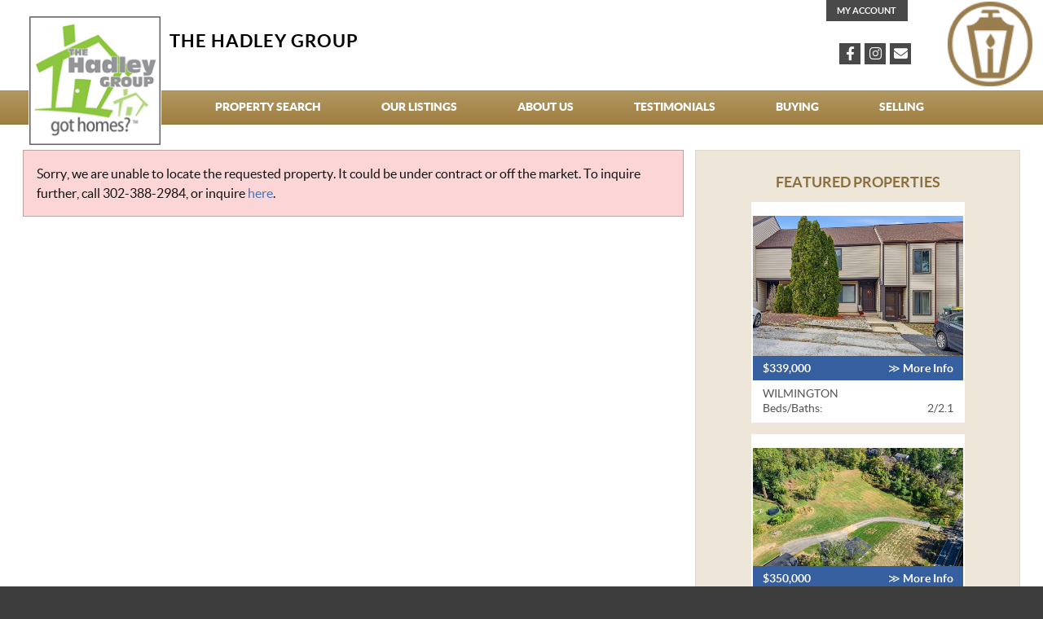

--- FILE ---
content_type: text/html; charset=utf-8
request_url: https://www.thehadleygroupre.com/listings/801989879182/27-Standiford-Court-Unit-163-Wilmington-DE-19804-2933
body_size: 15030
content:
<!doctype html>
<html class="no-js" lang="en" dir="ltr">
<head>
    <meta charset="utf-8">
    <meta http-equiv="x-ua-compatible" content="ie=edge">
    <meta name="viewport" content="width=device-width, initial-scale=1.0">
    <title>Property not found</title>
<link href="/lib/font-awesome/css/fontawesome.min.css" rel="stylesheet" />
<link href="/lib/font-awesome/css/all.min.css" rel="stylesheet" />


    <link href="/css/site.min.css?v=Q1tHMzZ9_Bkz8DTAvWVK_ktrBtA-7R9s2e34w0raugg" rel="stylesheet" />    
        <link href="/css/site-ag.min.css?v=5jbjH1YF32KaQQHGVM4c7ePQ4X083KH7q6-3goqSJ58" rel="stylesheet" />
    
<style type="text/css" media="screen">
    .print-not-view {display: none !important;}
</style>
<style type="text/css" media="print">
    .view-not-print {display: none !important;}
    .print-not-view {display: block !important;}
    h2, main {padding: 0 !important;}    
</style>
    <meta name="description" content="The Hadley Group, realtors for buyers and sellers with homes for sale in Delaware and Pennsylvania. Find real estate listings for new and resale homes">
    <meta name="keywords" content="Brian hadley, Nicole Flora, Emma Burnett, Grant Jeppe, real estate, realtor, real estate agent, broker, buy a home, sell a home, mortgage, Delaware, DE, Pennsylvania, PA">
</head>
<body id="pd" itemscope itemtype="http://schema.org/RealEstateAgent">
    <div class="wrapbgwht">
        <div class="off-canvas-wrapper">
            <div class="off-canvas-wrapper-inner" data-off-canvas-wrapper>
                <div data-sticky-container class="view-not-print">
    <header class="as" data-sticky data-sticky-on="special-media-query" data-margin-top="0.0625" style="transform:translateY(-1px)">
    <button class="menu-icon" type="button" data-toggle="offCanvasRight">&nbsp;</button><a href="tel:3022346038" class="connect-head fa-solid fa-phone"><span class="show-for-sr">Call 3022346038</span></a>
    <div class="row">
        <div class="medium-6 columns brand">
                <a href="/"><img src="//images.pattersonschwartz.com/uploads/b1b49e72-2cff-4221-957b-15d6060b5674/images-site/201907261144034940.jpg" class="logo logo-as" alt="BRIAN HADLEY Photo" itemprop="logo"></a>
            <h1 class="ph-as">The Hadley Group</h1>
            <h4 class="tagline-as">
            </h4>
        </div>
        <div class="medium-6 columns connect-contact-as clearfix">
                <a href="/"><img src="//images.pattersonschwartz.com/psa-lantern-large.png" class="psa-logo-as" alt="Patterson-Schwartz Real Estate - Logo"></a>
            <div class="connect-as">
                    <a href="tel:3022346038" class="connect-head fa-solid fa-phone"><span class="show-for-sr">Call 302-234-6038</span></a>
    <a href="https://www.facebook.com/TheHadleyGroup" target="_blank" class="connect-head fa-brands fa-facebook-f"><span class="show-for-sr">Connect on Facebook</span></a>
    <a href="https://www.instagram.com/thehadleygroup/" target="_blank" class="connect-head fa-brands fa-instagram"><span class="show-for-sr">Connect on Instagram</span></a>
<a class="connect-head fa-solid fa-envelope info-request" rel="nofollow" href="/email/inforequest/?reqType=24"><span class="show-for-sr">Email</span></a>
            </div>
            <div class="topbtn-as">
                <a class="myaccount-as" href="/homefile/">My Account</a>
            </div>
        </div>
    </div>
    <nav class="large-menu">
    <div class="row">
        <div class="medium-12 large-10 large-offset-2 columns clearfix">
            <ul class="dropdown menu mainnav mainnav-as" data-dropdown-menu>
                    <li>
                            <a href="/search/forsale/">Property Search</a>
                        <ul class="menu">
                                <li><a href="/search/forsale/" target="">Area Home Search</a></li>
                                <li><a href="/search/map/" target="">Search on Map</a></li>
                                <li><a href="/ag/calculator" target="">Payment Calculator</a></li>
                                <li><a href="https://thehadleygroupre.com/search/openhouse" target="">Open House search</a></li>
                        </ul>
                    </li>
                    <li>
                            <a href="/mylistings">Our Listings</a>
                        <ul class="menu">
                        </ul>
                    </li>
                    <li>
                            <a href="/ag/1">About Us</a>
                        <ul class="menu">
                                <li><a href="/ag/3" target="">American Dream TV</a></li>
                        </ul>
                    </li>
                    <li>
                            <a href="/ag/testimonials">Testimonials</a>
                        <ul class="menu">
                        </ul>
                    </li>
                    <li>
                            <a href="http://">Buying</a>
                        <ul class="menu">
                                <li><a href="/ag/BuyersGuide" target="">Buyer&#x27;s Guide</a></li>
                                <li><a href="/ag/HelpMeFindHome" target="">I&#x27;m Ready to Buy</a></li>
                                <li><a href="/realestatenews" target="">Real Estate News</a></li>
                                <li><a href="/ag/calculator" target="">Payment Calculator</a></li>
                        </ul>
                    </li>
                    <li>
                            <a href="http://">Selling</a>
                        <ul class="menu">
                                <li><a href="/ag/SellersGuide" target="">Seller&#x27;s Guide</a></li>
                                <li><a href="/ag/WhatsMyHomeValue" target="">What&#x27;s My Home Worth?</a></li>
                                <li><a href="/ag/WhatsMyHomeWorth" target="">Request Market Analysis</a></li>
                                <li><a href="/ag/MovingOutArea" target="">Moving Out of the Area</a></li>
                                <li><a href="/realestatenews" target="">Real Estate News</a></li>
                        </ul>
                    </li>
            </ul>
        </div>
    </div>
</nav>
</header>
</div>
<div class="print-not-view">
    <h2><img src="//images.pattersonschwartz.com/patterson-schwartz-logo-print.png" /> Patterson-Schwartz Real Estate</h2>
</div>
<div class="off-canvas sidenav position-right" data-position="right" data-off-canvas id="offCanvasRight">
    <ul class="vertical menu" data-drilldown>
            <li>
                <a href="/search/forsale/">Property Search</a>
                <ul class="vertical menu">
                        <li><a href="/search/forsale/" target="">Property Search</a></li>
                        <li><a href="/search/forsale/" target="">Area Home Search</a></li>
                        <li><a href="/search/map/" target="">Search on Map</a></li>
                        <li><a href="/ag/calculator" target="">Payment Calculator</a></li>
                        <li><a href="https://thehadleygroupre.com/search/openhouse" target="">Open House search</a></li>
                </ul>
            </li>
            <li>
                <a href="/mylistings">Our Listings</a>
                <ul class="vertical menu">
                        <li><a href="/mylistings" target="">Our Listings</a></li>
                </ul>
            </li>
            <li>
                <a href="/ag/1">About Us</a>
                <ul class="vertical menu">
                        <li><a href="/ag/1" target="">About Us</a></li>
                        <li><a href="/ag/3" target="">American Dream TV</a></li>
                </ul>
            </li>
            <li>
                <a href="/ag/testimonials">Testimonials</a>
                <ul class="vertical menu">
                        <li><a href="/ag/testimonials" target="">Testimonials</a></li>
                </ul>
            </li>
            <li>
                <a href="http://">Buying</a>
                <ul class="vertical menu">
                        <li><a href="http://" target="">Buying</a></li>
                        <li><a href="/ag/BuyersGuide" target="">Buyer&#x27;s Guide</a></li>
                        <li><a href="/ag/HelpMeFindHome" target="">I&#x27;m Ready to Buy</a></li>
                        <li><a href="/realestatenews" target="">Real Estate News</a></li>
                        <li><a href="/ag/calculator" target="">Payment Calculator</a></li>
                </ul>
            </li>
            <li>
                <a href="http://">Selling</a>
                <ul class="vertical menu">
                        <li><a href="http://" target="">Selling</a></li>
                        <li><a href="/ag/SellersGuide" target="">Seller&#x27;s Guide</a></li>
                        <li><a href="/ag/WhatsMyHomeValue" target="">What&#x27;s My Home Worth?</a></li>
                        <li><a href="/ag/WhatsMyHomeWorth" target="">Request Market Analysis</a></li>
                        <li><a href="/ag/MovingOutArea" target="">Moving Out of the Area</a></li>
                        <li><a href="/realestatenews" target="">Real Estate News</a></li>
                </ul>
            </li>
    </ul>
</div>
                <div class="off-canvas-content" data-off-canvas-content>
                    <main role="main">
                        <div class="row">
    <div class="medium-8 columns">
        <div class="callout alert">

                Sorry, we are unable to locate the requested property. It could be under contract or off the market.
                To inquire further, call <a href="tel:302-388-2984">302-388-2984</a>, or inquire <a class="info-request" rel="nofollow" href="/email/inforequest/?reqType=24">here</a>.
                        </div>
    </div>
    <aside class="medium-4 columns nopad hide-for-small-only">
        <div class="features" data-equalizer-watch>
            <h4>Featured Properties</h4>
                <div class="spot-listing">
                    <div class="list-type">
                        
                    </div>
                    <a href="/listings/HK32020/3240-Brookline-Road-Wilmington-DE-19808" class="list-photo-price clearfix">
                        <img src="https://images.psre.com/normal/HK32/HK32020_0.jpg" alt="Home for sale" />
                        <span class="list-price">$339,000</span> <span class="list-more-info">&#8811; More Info</span>
                    </a>
                    <div class="list-detail clearfix">
                        <span class="list-location">
                            Wilmington
                        </span><br />
                        Beds/Baths: <span class="list-bed-bath">2/2.1</span>
                    </div>
                </div>
                <div class="spot-listing">
                    <div class="list-type">
                        
                    </div>
                    <a href="/listings/KE22074/551-Southwood-Road-Hockessin-DE-19707" class="list-photo-price clearfix">
                        <img src="https://images.psre.com/normal/KE22/KE22074_0.jpg" alt="Home for sale" />
                        <span class="list-price">$350,000</span> <span class="list-more-info">&#8811; More Info</span>
                    </a>
                    <div class="list-detail clearfix">
                        <span class="list-location">
                            Hockessin
                        </span><br />
                        Beds/Baths: <span class="list-bed-bath">/</span>
                    </div>
                </div>
                <div class="spot-listing">
                    <div class="list-type">
                        
                    </div>
                    <a href="/listings/NE20323/322-Wallace-Drive-Newark-DE-19711-2036" class="list-photo-price clearfix">
                        <img src="https://images.psre.com/normal/NE20/NE20323_1.jpg" alt="Home for sale" />
                        <span class="list-price">$499,900</span> <span class="list-more-info">&#8811; More Info</span>
                    </a>
                    <div class="list-detail clearfix">
                        <span class="list-location">
                            Newark
                        </span><br />
                        Beds/Baths: <span class="list-bed-bath">4/2.1</span>
                    </div>
                </div>
        </div>
</aside>
</div>
                    </main>
                    <footer role="contentinfo" class="view-not-print">
    <div class="row support">
        <hr style="visibility: hidden;">
        <div class="text-center medium-text-left medium-6 columns">
            <p>
302-239-3000                    <br />
302-388-2984                    <br />
                        <a class="info-request" rel="nofollow" href="/email/inforequest/?reqType=24">bhadley@psre.com</a>
                    <br />
7234 Lancaster Pike Ste 100A, Hockessin, DE 19707                    <br />
            </p>
        </div>
        <div class="text-center medium-text-left medium-6 columns">
            <div class="licensed clearfix">
                <p>
                        <strong>Licensed in Delaware, Pennsylvania</strong><br />
                    <a href="/company/privacy/">Privacy Policy</a>
                </p>
                <img src="//images.pattersonschwartz.com/footer/logo-equal-housing-opportunity.png" alt="Equal Housing Opportunity">
                <div class="social">
                        <a href="tel:3022346038" class="connect-foot fa-solid fa-phone"><span class="show-for-sr">Call 302-234-6038</span></a>
    <a href="https://www.facebook.com/TheHadleyGroup" target="_blank" class="connect-foot fa-brands fa-facebook-f"><span class="show-for-sr">Connect on Facebook</span></a>
    <a href="https://www.instagram.com/thehadleygroup/" target="_blank" class="connect-foot fa-brands fa-instagram"><span class="show-for-sr">Connect on Instagram</span></a>
<a class="connect-foot fa-solid fa-envelope info-request" rel="nofollow" href="/email/inforequest/?reqType=24"><span class="show-for-sr">Email</span></a>
                </div>
            </div>
        </div>
    </div>
</footer>
                </div>
            </div>
        </div>
    </div>


    <script src="/js/libs.min.js?v=BG9SLAihSG6rokZafzLyr8CWwhL1tDIg1lhJGWp6kSE"></script>
    <script src="/js/site.min.js?v=H5nO96n3SgvHFYL0emDkIq2B2blm54NyizIIcMThReA"></script>
    <script src="https://www.google.com/recaptcha/api.js" async defer></script>
    


    <!-- KickFire -->
    <script type="text/javascript">
        var DID=66525;
    </script>
    <script async src="//stats.sa-as.com/live.js"></script>
    <!-- /KickFire-->
    <!-- Adwerx Pixel -->
    <!-- /Adwerx Pixel -->

</body>
</html>

--- FILE ---
content_type: text/css
request_url: https://www.thehadleygroupre.com/css/site.min.css?v=Q1tHMzZ9_Bkz8DTAvWVK_ktrBtA-7R9s2e34w0raugg
body_size: 232164
content:
@media only screen and (max-width:47.938em){#som .sticky-container,#som footer{display:none!important}#som main{padding:0!important}}@charset "UTF-8";
/*! normalize-scss | MIT/GPLv2 License | bit.ly/normalize-scss */
html{font-family:sans-serif;line-height:1.15;-ms-text-size-adjust:100%;-webkit-text-size-adjust:100%}body{margin:0}article,aside,footer,header,nav,section{display:block}h1{font-size:2em;margin:.67em 0}figcaption,figure{display:block}figure{margin:1em 40px}hr{-webkit-box-sizing:content-box;box-sizing:content-box;height:0;overflow:visible}main{display:block}pre{font-family:monospace,monospace;font-size:1em}a{background-color:transparent;-webkit-text-decoration-skip:objects}a:active,a:hover{outline-width:0}abbr[title]{border-bottom:0;text-decoration:underline;text-decoration:underline dotted}b,strong{font-weight:inherit}b,strong{font-weight:bolder}code,kbd,samp{font-family:monospace,monospace;font-size:1em}dfn{font-style:italic}mark{background-color:#ff0;color:#000}small{font-size:80%}sub,sup{font-size:75%;line-height:0;position:relative;vertical-align:baseline}sub{bottom:-.25em}sup{top:-.5em}audio,video{display:inline-block}audio:not([controls]){display:none;height:0}img{border-style:none}svg:not(:root){overflow:hidden}button,input,optgroup,select,textarea{font-family:sans-serif;font-size:100%;line-height:1.15;margin:0}button{overflow:visible}button,select{text-transform:none}button,html [type="button"],[type="reset"],[type="submit"]{-webkit-appearance:button}button::-moz-focus-inner,[type="button"]::-moz-focus-inner,[type="reset"]::-moz-focus-inner,[type="submit"]::-moz-focus-inner{border-style:none;padding:0}button:-moz-focusring,[type="button"]:-moz-focusring,[type="reset"]:-moz-focusring,[type="submit"]:-moz-focusring{outline:1px dotted ButtonText}input{overflow:visible}[type="checkbox"],[type="radio"]{-webkit-box-sizing:border-box;box-sizing:border-box;padding:0}[type="number"]::-webkit-inner-spin-button,[type="number"]::-webkit-outer-spin-button{height:auto}[type="search"]{-webkit-appearance:textfield;outline-offset:-2px}[type="search"]::-webkit-search-cancel-button,[type="search"]::-webkit-search-decoration{-webkit-appearance:none}::-webkit-file-upload-button{-webkit-appearance:button;font:inherit}fieldset{border:1px solid #c0c0c0;margin:0 2px;padding:.35em .625em .75em}legend{-webkit-box-sizing:border-box;box-sizing:border-box;display:table;max-width:100%;padding:0;color:inherit;white-space:normal}progress{display:inline-block;vertical-align:baseline}textarea{overflow:auto}details{display:block}summary{display:list-item}menu{display:block}canvas{display:inline-block}template{display:none}[hidden]{display:none}.foundation-mq{font-family:"small=0em&medium=48em&large=64em&xlarge=75em&xxlarge=90em"}html{-webkit-box-sizing:border-box;box-sizing:border-box;font-size:100%}*,*::before,*::after{-webkit-box-sizing:inherit;box-sizing:inherit}body{margin:0;padding:0;background:#fefefe;font-family:"Helvetica Neue",Helvetica,Roboto,Arial,sans-serif;font-weight:normal;line-height:1.5;color:#111;-webkit-font-smoothing:antialiased;-moz-osx-font-smoothing:grayscale}img{display:inline-block;vertical-align:middle;max-width:100%;height:auto;-ms-interpolation-mode:bicubic}textarea{height:auto;min-height:50px;border-radius:0}select{-webkit-box-sizing:border-box;box-sizing:border-box;width:100%;border-radius:0}.map_canvas img,.map_canvas embed,.map_canvas object,.mqa-display img,.mqa-display embed,.mqa-display object{max-width:none!important}button{padding:0;-webkit-appearance:none;-moz-appearance:none;appearance:none;border:0;border-radius:0;background:transparent;line-height:1}[data-whatinput='mouse'] button{outline:0}pre{overflow:auto}.is-visible{display:block!important}.is-hidden{display:none!important}.row{max-width:78.75rem;margin-right:auto;margin-left:auto}.row::before,.row::after{display:table;content:' '}.row::after{clear:both}.row.collapse>.column,.row.collapse>.columns{padding-right:0;padding-left:0}.row .row{margin-right:-.375rem;margin-left:-.375rem}@media print,screen and (min-width:48em){.row .row{margin-right:-.375rem;margin-left:-.375rem}}@media print,screen and (min-width:64em){.row .row{margin-right:-.375rem;margin-left:-.375rem}}.row .row.collapse{margin-right:0;margin-left:0}.row.expanded{max-width:none}.row.expanded .row{margin-right:auto;margin-left:auto}.row:not(.expanded) .row{max-width:none}.column,.columns{width:100%;float:left;padding-right:.375rem;padding-left:.375rem}.column:last-child:not(:first-child),.columns:last-child:not(:first-child){float:right}.column.end:last-child:last-child,.end.columns:last-child:last-child{float:left}.column.row.row,.row.row.columns{float:none}.row .column.row.row,.row .row.row.columns{margin-right:0;margin-left:0;padding-right:0;padding-left:0}.small-1{width:8.33333%}.small-push-1{position:relative;left:8.33333%}.small-pull-1{position:relative;left:-8.33333%}.small-offset-0{margin-left:0%}.small-2{width:16.66667%}.small-push-2{position:relative;left:16.66667%}.small-pull-2{position:relative;left:-16.66667%}.small-offset-1{margin-left:8.33333%}.small-3{width:25%}.small-push-3{position:relative;left:25%}.small-pull-3{position:relative;left:-25%}.small-offset-2{margin-left:16.66667%}.small-4{width:33.33333%}.small-push-4{position:relative;left:33.33333%}.small-pull-4{position:relative;left:-33.33333%}.small-offset-3{margin-left:25%}.small-5{width:41.66667%}.small-push-5{position:relative;left:41.66667%}.small-pull-5{position:relative;left:-41.66667%}.small-offset-4{margin-left:33.33333%}.small-6{width:50%}.small-push-6{position:relative;left:50%}.small-pull-6{position:relative;left:-50%}.small-offset-5{margin-left:41.66667%}.small-7{width:58.33333%}.small-push-7{position:relative;left:58.33333%}.small-pull-7{position:relative;left:-58.33333%}.small-offset-6{margin-left:50%}.small-8{width:66.66667%}.small-push-8{position:relative;left:66.66667%}.small-pull-8{position:relative;left:-66.66667%}.small-offset-7{margin-left:58.33333%}.small-9{width:75%}.small-push-9{position:relative;left:75%}.small-pull-9{position:relative;left:-75%}.small-offset-8{margin-left:66.66667%}.small-10{width:83.33333%}.small-push-10{position:relative;left:83.33333%}.small-pull-10{position:relative;left:-83.33333%}.small-offset-9{margin-left:75%}.small-11{width:91.66667%}.small-push-11{position:relative;left:91.66667%}.small-pull-11{position:relative;left:-91.66667%}.small-offset-10{margin-left:83.33333%}.small-12{width:100%}.small-offset-11{margin-left:91.66667%}.small-up-1>.column,.small-up-1>.columns{float:left;width:100%}.small-up-1>.column:nth-of-type(1n),.small-up-1>.columns:nth-of-type(1n){clear:none}.small-up-1>.column:nth-of-type(1n+1),.small-up-1>.columns:nth-of-type(1n+1){clear:both}.small-up-1>.column:last-child,.small-up-1>.columns:last-child{float:left}.small-up-2>.column,.small-up-2>.columns{float:left;width:50%}.small-up-2>.column:nth-of-type(1n),.small-up-2>.columns:nth-of-type(1n){clear:none}.small-up-2>.column:nth-of-type(2n+1),.small-up-2>.columns:nth-of-type(2n+1){clear:both}.small-up-2>.column:last-child,.small-up-2>.columns:last-child{float:left}.small-up-3>.column,.small-up-3>.columns{float:left;width:33.33333%}.small-up-3>.column:nth-of-type(1n),.small-up-3>.columns:nth-of-type(1n){clear:none}.small-up-3>.column:nth-of-type(3n+1),.small-up-3>.columns:nth-of-type(3n+1){clear:both}.small-up-3>.column:last-child,.small-up-3>.columns:last-child{float:left}.small-up-4>.column,.small-up-4>.columns{float:left;width:25%}.small-up-4>.column:nth-of-type(1n),.small-up-4>.columns:nth-of-type(1n){clear:none}.small-up-4>.column:nth-of-type(4n+1),.small-up-4>.columns:nth-of-type(4n+1){clear:both}.small-up-4>.column:last-child,.small-up-4>.columns:last-child{float:left}.small-up-5>.column,.small-up-5>.columns{float:left;width:20%}.small-up-5>.column:nth-of-type(1n),.small-up-5>.columns:nth-of-type(1n){clear:none}.small-up-5>.column:nth-of-type(5n+1),.small-up-5>.columns:nth-of-type(5n+1){clear:both}.small-up-5>.column:last-child,.small-up-5>.columns:last-child{float:left}.small-up-6>.column,.small-up-6>.columns{float:left;width:16.66667%}.small-up-6>.column:nth-of-type(1n),.small-up-6>.columns:nth-of-type(1n){clear:none}.small-up-6>.column:nth-of-type(6n+1),.small-up-6>.columns:nth-of-type(6n+1){clear:both}.small-up-6>.column:last-child,.small-up-6>.columns:last-child{float:left}.small-up-7>.column,.small-up-7>.columns{float:left;width:14.28571%}.small-up-7>.column:nth-of-type(1n),.small-up-7>.columns:nth-of-type(1n){clear:none}.small-up-7>.column:nth-of-type(7n+1),.small-up-7>.columns:nth-of-type(7n+1){clear:both}.small-up-7>.column:last-child,.small-up-7>.columns:last-child{float:left}.small-up-8>.column,.small-up-8>.columns{float:left;width:12.5%}.small-up-8>.column:nth-of-type(1n),.small-up-8>.columns:nth-of-type(1n){clear:none}.small-up-8>.column:nth-of-type(8n+1),.small-up-8>.columns:nth-of-type(8n+1){clear:both}.small-up-8>.column:last-child,.small-up-8>.columns:last-child{float:left}.small-collapse>.column,.small-collapse>.columns{padding-right:0;padding-left:0}.small-collapse .row{margin-right:0;margin-left:0}.expanded.row .small-collapse.row{margin-right:0;margin-left:0}.small-uncollapse>.column,.small-uncollapse>.columns{padding-right:.375rem;padding-left:.375rem}.small-centered{margin-right:auto;margin-left:auto}.small-centered,.small-centered:last-child:not(:first-child){float:none;clear:both}.small-uncentered,.small-push-0,.small-pull-0{position:static;float:left;margin-right:0;margin-left:0}@media print,screen and (min-width:48em){.medium-1{width:8.33333%}.medium-push-1{position:relative;left:8.33333%}.medium-pull-1{position:relative;left:-8.33333%}.medium-offset-0{margin-left:0%}.medium-2{width:16.66667%}.medium-push-2{position:relative;left:16.66667%}.medium-pull-2{position:relative;left:-16.66667%}.medium-offset-1{margin-left:8.33333%}.medium-3{width:25%}.medium-push-3{position:relative;left:25%}.medium-pull-3{position:relative;left:-25%}.medium-offset-2{margin-left:16.66667%}.medium-4{width:33.33333%}.medium-push-4{position:relative;left:33.33333%}.medium-pull-4{position:relative;left:-33.33333%}.medium-offset-3{margin-left:25%}.medium-5{width:41.66667%}.medium-push-5{position:relative;left:41.66667%}.medium-pull-5{position:relative;left:-41.66667%}.medium-offset-4{margin-left:33.33333%}.medium-6{width:50%}.medium-push-6{position:relative;left:50%}.medium-pull-6{position:relative;left:-50%}.medium-offset-5{margin-left:41.66667%}.medium-7{width:58.33333%}.medium-push-7{position:relative;left:58.33333%}.medium-pull-7{position:relative;left:-58.33333%}.medium-offset-6{margin-left:50%}.medium-8{width:66.66667%}.medium-push-8{position:relative;left:66.66667%}.medium-pull-8{position:relative;left:-66.66667%}.medium-offset-7{margin-left:58.33333%}.medium-9{width:75%}.medium-push-9{position:relative;left:75%}.medium-pull-9{position:relative;left:-75%}.medium-offset-8{margin-left:66.66667%}.medium-10{width:83.33333%}.medium-push-10{position:relative;left:83.33333%}.medium-pull-10{position:relative;left:-83.33333%}.medium-offset-9{margin-left:75%}.medium-11{width:91.66667%}.medium-push-11{position:relative;left:91.66667%}.medium-pull-11{position:relative;left:-91.66667%}.medium-offset-10{margin-left:83.33333%}.medium-12{width:100%}.medium-offset-11{margin-left:91.66667%}.medium-up-1>.column,.medium-up-1>.columns{float:left;width:100%}.medium-up-1>.column:nth-of-type(1n),.medium-up-1>.columns:nth-of-type(1n){clear:none}.medium-up-1>.column:nth-of-type(1n+1),.medium-up-1>.columns:nth-of-type(1n+1){clear:both}.medium-up-1>.column:last-child,.medium-up-1>.columns:last-child{float:left}.medium-up-2>.column,.medium-up-2>.columns{float:left;width:50%}.medium-up-2>.column:nth-of-type(1n),.medium-up-2>.columns:nth-of-type(1n){clear:none}.medium-up-2>.column:nth-of-type(2n+1),.medium-up-2>.columns:nth-of-type(2n+1){clear:both}.medium-up-2>.column:last-child,.medium-up-2>.columns:last-child{float:left}.medium-up-3>.column,.medium-up-3>.columns{float:left;width:33.33333%}.medium-up-3>.column:nth-of-type(1n),.medium-up-3>.columns:nth-of-type(1n){clear:none}.medium-up-3>.column:nth-of-type(3n+1),.medium-up-3>.columns:nth-of-type(3n+1){clear:both}.medium-up-3>.column:last-child,.medium-up-3>.columns:last-child{float:left}.medium-up-4>.column,.medium-up-4>.columns{float:left;width:25%}.medium-up-4>.column:nth-of-type(1n),.medium-up-4>.columns:nth-of-type(1n){clear:none}.medium-up-4>.column:nth-of-type(4n+1),.medium-up-4>.columns:nth-of-type(4n+1){clear:both}.medium-up-4>.column:last-child,.medium-up-4>.columns:last-child{float:left}.medium-up-5>.column,.medium-up-5>.columns{float:left;width:20%}.medium-up-5>.column:nth-of-type(1n),.medium-up-5>.columns:nth-of-type(1n){clear:none}.medium-up-5>.column:nth-of-type(5n+1),.medium-up-5>.columns:nth-of-type(5n+1){clear:both}.medium-up-5>.column:last-child,.medium-up-5>.columns:last-child{float:left}.medium-up-6>.column,.medium-up-6>.columns{float:left;width:16.66667%}.medium-up-6>.column:nth-of-type(1n),.medium-up-6>.columns:nth-of-type(1n){clear:none}.medium-up-6>.column:nth-of-type(6n+1),.medium-up-6>.columns:nth-of-type(6n+1){clear:both}.medium-up-6>.column:last-child,.medium-up-6>.columns:last-child{float:left}.medium-up-7>.column,.medium-up-7>.columns{float:left;width:14.28571%}.medium-up-7>.column:nth-of-type(1n),.medium-up-7>.columns:nth-of-type(1n){clear:none}.medium-up-7>.column:nth-of-type(7n+1),.medium-up-7>.columns:nth-of-type(7n+1){clear:both}.medium-up-7>.column:last-child,.medium-up-7>.columns:last-child{float:left}.medium-up-8>.column,.medium-up-8>.columns{float:left;width:12.5%}.medium-up-8>.column:nth-of-type(1n),.medium-up-8>.columns:nth-of-type(1n){clear:none}.medium-up-8>.column:nth-of-type(8n+1),.medium-up-8>.columns:nth-of-type(8n+1){clear:both}.medium-up-8>.column:last-child,.medium-up-8>.columns:last-child{float:left}.medium-collapse>.column,.medium-collapse>.columns{padding-right:0;padding-left:0}.medium-collapse .row{margin-right:0;margin-left:0}.expanded.row .medium-collapse.row{margin-right:0;margin-left:0}.medium-uncollapse>.column,.medium-uncollapse>.columns{padding-right:.375rem;padding-left:.375rem}.medium-centered{margin-right:auto;margin-left:auto}.medium-centered,.medium-centered:last-child:not(:first-child){float:none;clear:both}.medium-uncentered,.medium-push-0,.medium-pull-0{position:static;float:left;margin-right:0;margin-left:0}}@media print,screen and (min-width:64em){.large-1{width:8.33333%}.large-push-1{position:relative;left:8.33333%}.large-pull-1{position:relative;left:-8.33333%}.large-offset-0{margin-left:0%}.large-2{width:16.66667%}.large-push-2{position:relative;left:16.66667%}.large-pull-2{position:relative;left:-16.66667%}.large-offset-1{margin-left:8.33333%}.large-3{width:25%}.large-push-3{position:relative;left:25%}.large-pull-3{position:relative;left:-25%}.large-offset-2{margin-left:16.66667%}.large-4{width:33.33333%}.large-push-4{position:relative;left:33.33333%}.large-pull-4{position:relative;left:-33.33333%}.large-offset-3{margin-left:25%}.large-5{width:41.66667%}.large-push-5{position:relative;left:41.66667%}.large-pull-5{position:relative;left:-41.66667%}.large-offset-4{margin-left:33.33333%}.large-6{width:50%}.large-push-6{position:relative;left:50%}.large-pull-6{position:relative;left:-50%}.large-offset-5{margin-left:41.66667%}.large-7{width:58.33333%}.large-push-7{position:relative;left:58.33333%}.large-pull-7{position:relative;left:-58.33333%}.large-offset-6{margin-left:50%}.large-8{width:66.66667%}.large-push-8{position:relative;left:66.66667%}.large-pull-8{position:relative;left:-66.66667%}.large-offset-7{margin-left:58.33333%}.large-9{width:75%}.large-push-9{position:relative;left:75%}.large-pull-9{position:relative;left:-75%}.large-offset-8{margin-left:66.66667%}.large-10{width:83.33333%}.large-push-10{position:relative;left:83.33333%}.large-pull-10{position:relative;left:-83.33333%}.large-offset-9{margin-left:75%}.large-11{width:91.66667%}.large-push-11{position:relative;left:91.66667%}.large-pull-11{position:relative;left:-91.66667%}.large-offset-10{margin-left:83.33333%}.large-12{width:100%}.large-offset-11{margin-left:91.66667%}.large-up-1>.column,.large-up-1>.columns{float:left;width:100%}.large-up-1>.column:nth-of-type(1n),.large-up-1>.columns:nth-of-type(1n){clear:none}.large-up-1>.column:nth-of-type(1n+1),.large-up-1>.columns:nth-of-type(1n+1){clear:both}.large-up-1>.column:last-child,.large-up-1>.columns:last-child{float:left}.large-up-2>.column,.large-up-2>.columns{float:left;width:50%}.large-up-2>.column:nth-of-type(1n),.large-up-2>.columns:nth-of-type(1n){clear:none}.large-up-2>.column:nth-of-type(2n+1),.large-up-2>.columns:nth-of-type(2n+1){clear:both}.large-up-2>.column:last-child,.large-up-2>.columns:last-child{float:left}.large-up-3>.column,.large-up-3>.columns{float:left;width:33.33333%}.large-up-3>.column:nth-of-type(1n),.large-up-3>.columns:nth-of-type(1n){clear:none}.large-up-3>.column:nth-of-type(3n+1),.large-up-3>.columns:nth-of-type(3n+1){clear:both}.large-up-3>.column:last-child,.large-up-3>.columns:last-child{float:left}.large-up-4>.column,.large-up-4>.columns{float:left;width:25%}.large-up-4>.column:nth-of-type(1n),.large-up-4>.columns:nth-of-type(1n){clear:none}.large-up-4>.column:nth-of-type(4n+1),.large-up-4>.columns:nth-of-type(4n+1){clear:both}.large-up-4>.column:last-child,.large-up-4>.columns:last-child{float:left}.large-up-5>.column,.large-up-5>.columns{float:left;width:20%}.large-up-5>.column:nth-of-type(1n),.large-up-5>.columns:nth-of-type(1n){clear:none}.large-up-5>.column:nth-of-type(5n+1),.large-up-5>.columns:nth-of-type(5n+1){clear:both}.large-up-5>.column:last-child,.large-up-5>.columns:last-child{float:left}.large-up-6>.column,.large-up-6>.columns{float:left;width:16.66667%}.large-up-6>.column:nth-of-type(1n),.large-up-6>.columns:nth-of-type(1n){clear:none}.large-up-6>.column:nth-of-type(6n+1),.large-up-6>.columns:nth-of-type(6n+1){clear:both}.large-up-6>.column:last-child,.large-up-6>.columns:last-child{float:left}.large-up-7>.column,.large-up-7>.columns{float:left;width:14.28571%}.large-up-7>.column:nth-of-type(1n),.large-up-7>.columns:nth-of-type(1n){clear:none}.large-up-7>.column:nth-of-type(7n+1),.large-up-7>.columns:nth-of-type(7n+1){clear:both}.large-up-7>.column:last-child,.large-up-7>.columns:last-child{float:left}.large-up-8>.column,.large-up-8>.columns{float:left;width:12.5%}.large-up-8>.column:nth-of-type(1n),.large-up-8>.columns:nth-of-type(1n){clear:none}.large-up-8>.column:nth-of-type(8n+1),.large-up-8>.columns:nth-of-type(8n+1){clear:both}.large-up-8>.column:last-child,.large-up-8>.columns:last-child{float:left}.large-collapse>.column,.large-collapse>.columns{padding-right:0;padding-left:0}.large-collapse .row{margin-right:0;margin-left:0}.expanded.row .large-collapse.row{margin-right:0;margin-left:0}.large-uncollapse>.column,.large-uncollapse>.columns{padding-right:.375rem;padding-left:.375rem}.large-centered{margin-right:auto;margin-left:auto}.large-centered,.large-centered:last-child:not(:first-child){float:none;clear:both}.large-uncentered,.large-push-0,.large-pull-0{position:static;float:left;margin-right:0;margin-left:0}}.column-block{margin-bottom:.75rem}.column-block>:last-child{margin-bottom:0}div,dl,dt,dd,ul,ol,li,h1,h2,h3,h4,h5,h6,pre,form,p,blockquote,th,td{margin:0;padding:0}p{margin-bottom:1rem;font-size:inherit;line-height:1.6;text-rendering:optimizeLegibility}em,i{font-style:italic;line-height:inherit}strong,b{font-weight:bold;line-height:inherit}small{font-size:80%;line-height:inherit}h1,h2,h3,h4,h5,h6{font-family:"Helvetica Neue",Helvetica,Roboto,Arial,sans-serif;font-style:normal;font-weight:normal;color:#111;text-rendering:optimizeLegibility}h1 small,h2 small,h3 small,h4 small,h5 small,h6 small{line-height:0;color:#cacaca}h1{font-size:1.5rem;line-height:1.4;margin-top:0;margin-bottom:.5rem}h2{font-size:1.25rem;line-height:1.4;margin-top:0;margin-bottom:.5rem}h3{font-size:1.1875rem;line-height:1.4;margin-top:0;margin-bottom:.5rem}h4{font-size:1.125rem;line-height:1.4;margin-top:0;margin-bottom:.5rem}h5{font-size:1.0625rem;line-height:1.4;margin-top:0;margin-bottom:.5rem}h6{font-size:1rem;line-height:1.4;margin-top:0;margin-bottom:.5rem}@media print,screen and (min-width:48em){h1{font-size:3rem}h2{font-size:2.5rem}h3{font-size:1.9375rem}h4{font-size:1.5625rem}h5{font-size:1.25rem}h6{font-size:1rem}}a{line-height:inherit;color:#4575bf;text-decoration:none;cursor:pointer}a:hover,a:focus{color:#3964a6}a img{border:0}hr{clear:both;max-width:78.75rem;height:0;margin:1.25rem auto;border-top:0;border-right:0;border-bottom:1px solid #cacaca;border-left:0}ul,ol,dl{margin-bottom:1rem;list-style-position:outside;line-height:1.6}li{font-size:inherit}ul{margin-left:1.25rem;list-style-type:disc}ol{margin-left:1.25rem}ul ul,ol ul,ul ol,ol ol{margin-left:1.25rem;margin-bottom:0}dl{margin-bottom:1rem}dl dt{margin-bottom:.3rem;font-weight:bold}blockquote{margin:0 0 1rem;padding:.5625rem 1.25rem 0 1.1875rem;border-left:1px solid #cacaca}blockquote,blockquote p{line-height:1.6;color:#8a8a8a}cite{display:block;font-size:.8125rem;color:#8a8a8a}cite:before{content:"— "}abbr{border-bottom:1px dotted #0a0a0a;color:#111;cursor:help}figure{margin:0}code{padding:.125rem .3125rem .0625rem;border:1px solid #cacaca;background-color:#e6e6e6;font-family:Consolas,"Liberation Mono",Courier,monospace;font-weight:normal;color:#0a0a0a}kbd{margin:0;padding:.125rem .25rem 0;background-color:#e6e6e6;font-family:Consolas,"Liberation Mono",Courier,monospace;color:#0a0a0a}.subheader{margin-top:.2rem;margin-bottom:.5rem;font-weight:normal;line-height:1.4;color:#8a8a8a}.lead{font-size:125%;line-height:1.6}.stat{font-size:2.5rem;line-height:1}p+.stat{margin-top:-1rem}.no-bullet{margin-left:0;list-style:none}.text-left{text-align:left}.text-right{text-align:right}.text-center{text-align:center}.text-justify{text-align:justify}@media print,screen and (min-width:48em){.medium-text-left{text-align:left}.medium-text-right{text-align:right}.medium-text-center{text-align:center}.medium-text-justify{text-align:justify}}@media print,screen and (min-width:64em){.large-text-left{text-align:left}.large-text-right{text-align:right}.large-text-center{text-align:center}.large-text-justify{text-align:justify}}.show-for-print{display:none!important}@media print{*{background:transparent!important;-webkit-box-shadow:none!important;box-shadow:none!important;color:#000!important;text-shadow:none!important}.show-for-print{display:block!important}.hide-for-print{display:none!important}table.show-for-print{display:table!important}thead.show-for-print{display:table-header-group!important}tbody.show-for-print{display:table-row-group!important}tr.show-for-print{display:table-row!important}td.show-for-print{display:table-cell!important}th.show-for-print{display:table-cell!important}a,a:visited{text-decoration:underline}a[href]:after{content:" (" attr(href) ")"}.ir a:after,a[href^='javascript:']:after,a[href^='#']:after{content:''}abbr[title]:after{content:" (" attr(title) ")"}pre,blockquote{border:1px solid #8a8a8a;page-break-inside:avoid}thead{display:table-header-group}tr,img{page-break-inside:avoid}img{max-width:100%!important}@page{margin:.5cm}p,h2,h3{orphans:3;widows:3}h2,h3{page-break-after:avoid}.print-break-inside{page-break-inside:auto}}.button{display:inline-block;vertical-align:middle;margin:0 0 1rem 0;padding:.8em 1em;-webkit-appearance:none;border:1px solid transparent;border-radius:0;-webkit-transition:background-color .25s ease-out,color .25s ease-out;transition:background-color .25s ease-out,color .25s ease-out;font-size:.9rem;line-height:1;text-align:center;cursor:pointer;background-color:#4575bf;color:#fefefe}[data-whatinput='mouse'] .button{outline:0}.button:hover,.button:focus{background-color:#3963a4;color:#fefefe}.button.tiny{font-size:.6rem}.button.small{font-size:.75rem}.button.large{font-size:1.25rem}.button.expanded{display:block;width:100%;margin-right:0;margin-left:0}.button.primary{background-color:#4575bf;color:#fefefe}.button.primary:hover,.button.primary:focus{background-color:#355d9b;color:#fefefe}.button.secondary{background-color:#e9e9e9;color:#fefefe}.button.secondary:hover,.button.secondary:focus{background-color:#bababa;color:#fefefe}.button.success{background-color:#5da423;color:#fefefe}.button.success:hover,.button.success:focus{background-color:#4a831c;color:#fefefe}.button.warning{background-color:#ffae00;color:#fefefe}.button.warning:hover,.button.warning:focus{background-color:#cc8b00;color:#fefefe}.button.alert{background-color:#c60f13;color:#fefefe}.button.alert:hover,.button.alert:focus{background-color:#9e0c0f;color:#fefefe}.button.hollow{border:1px solid #4575bf;color:#4575bf}.button.hollow,.button.hollow:hover,.button.hollow:focus{background-color:transparent}.button.hollow:hover,.button.hollow:focus{border-color:#213a61;color:#213a61}.button.hollow.primary{border:1px solid #4575bf;color:#4575bf}.button.hollow.primary:hover,.button.hollow.primary:focus{border-color:#213a61;color:#213a61}.button.hollow.secondary{border:1px solid #e9e9e9;color:#e9e9e9}.button.hollow.secondary:hover,.button.hollow.secondary:focus{border-color:#757575;color:#757575}.button.hollow.success{border:1px solid #5da423;color:#5da423}.button.hollow.success:hover,.button.hollow.success:focus{border-color:#2f5212;color:#2f5212}.button.hollow.warning{border:1px solid #ffae00;color:#ffae00}.button.hollow.warning:hover,.button.hollow.warning:focus{border-color:#805700;color:#805700}.button.hollow.alert{border:1px solid #c60f13;color:#c60f13}.button.hollow.alert:hover,.button.hollow.alert:focus{border-color:#63080a;color:#63080a}.button.disabled,.button[disabled]{opacity:.25;cursor:not-allowed}.button.disabled,.button.disabled:hover,.button.disabled:focus,.button[disabled],.button[disabled]:hover,.button[disabled]:focus{background-color:#4575bf;color:#fefefe}.button.disabled.primary,.button[disabled].primary{opacity:.25;cursor:not-allowed}.button.disabled.primary,.button.disabled.primary:hover,.button.disabled.primary:focus,.button[disabled].primary,.button[disabled].primary:hover,.button[disabled].primary:focus{background-color:#4575bf;color:#fefefe}.button.disabled.secondary,.button[disabled].secondary{opacity:.25;cursor:not-allowed}.button.disabled.secondary,.button.disabled.secondary:hover,.button.disabled.secondary:focus,.button[disabled].secondary,.button[disabled].secondary:hover,.button[disabled].secondary:focus{background-color:#e9e9e9;color:#fefefe}.button.disabled.success,.button[disabled].success{opacity:.25;cursor:not-allowed}.button.disabled.success,.button.disabled.success:hover,.button.disabled.success:focus,.button[disabled].success,.button[disabled].success:hover,.button[disabled].success:focus{background-color:#5da423;color:#fefefe}.button.disabled.warning,.button[disabled].warning{opacity:.25;cursor:not-allowed}.button.disabled.warning,.button.disabled.warning:hover,.button.disabled.warning:focus,.button[disabled].warning,.button[disabled].warning:hover,.button[disabled].warning:focus{background-color:#ffae00;color:#fefefe}.button.disabled.alert,.button[disabled].alert{opacity:.25;cursor:not-allowed}.button.disabled.alert,.button.disabled.alert:hover,.button.disabled.alert:focus,.button[disabled].alert,.button[disabled].alert:hover,.button[disabled].alert:focus{background-color:#c60f13;color:#fefefe}.button.dropdown::after{display:block;width:0;height:0;border:inset .4em;content:'';border-bottom-width:0;border-top-style:solid;border-color:#fefefe transparent transparent;position:relative;top:.4em;display:inline-block;float:right;margin-left:1em}.button.dropdown.hollow::after{border-top-color:#4575bf}.button.dropdown.hollow.primary::after{border-top-color:#4575bf}.button.dropdown.hollow.secondary::after{border-top-color:#e9e9e9}.button.dropdown.hollow.success::after{border-top-color:#5da423}.button.dropdown.hollow.warning::after{border-top-color:#ffae00}.button.dropdown.hollow.alert::after{border-top-color:#c60f13}.button.arrow-only::after{top:-.1em;float:none;margin-left:0}[type='text'],[type='password'],[type='date'],[type='datetime'],[type='datetime-local'],[type='month'],[type='week'],[type='email'],[type='number'],[type='search'],[type='tel'],[type='time'],[type='url'],[type='color'],textarea{display:block;-webkit-box-sizing:border-box;box-sizing:border-box;width:100%;height:2.4375rem;margin:0 0 1rem;padding:.5rem;border:1px solid #cacaca;border-radius:0;background-color:#fefefe;-webkit-box-shadow:inset 0 1px 2px rgba(10,10,10,.1);box-shadow:inset 0 1px 2px rgba(10,10,10,.1);font-family:inherit;font-size:1rem;font-weight:normal;color:#0a0a0a;-webkit-transition:border-color .25s ease-in-out,-webkit-box-shadow .5s;transition:border-color .25s ease-in-out,-webkit-box-shadow .5s;transition:box-shadow .5s,border-color .25s ease-in-out;transition:box-shadow .5s,border-color .25s ease-in-out,-webkit-box-shadow .5s;-webkit-appearance:none;-moz-appearance:none;appearance:none}[type='text']:focus,[type='password']:focus,[type='date']:focus,[type='datetime']:focus,[type='datetime-local']:focus,[type='month']:focus,[type='week']:focus,[type='email']:focus,[type='number']:focus,[type='search']:focus,[type='tel']:focus,[type='time']:focus,[type='url']:focus,[type='color']:focus,textarea:focus{outline:0;border:1px solid #8a8a8a;background-color:#fefefe;-webkit-box-shadow:0 0 5px #cacaca;box-shadow:0 0 5px #cacaca;-webkit-transition:border-color .25s ease-in-out,-webkit-box-shadow .5s;transition:border-color .25s ease-in-out,-webkit-box-shadow .5s;transition:box-shadow .5s,border-color .25s ease-in-out;transition:box-shadow .5s,border-color .25s ease-in-out,-webkit-box-shadow .5s}textarea{max-width:100%}textarea[rows]{height:auto}input::-webkit-input-placeholder,textarea::-webkit-input-placeholder{color:#cacaca}input:-ms-input-placeholder,textarea:-ms-input-placeholder{color:#cacaca}input::placeholder,textarea::placeholder{color:#cacaca}input:disabled,input[readonly],textarea:disabled,textarea[readonly]{background-color:#e6e6e6;cursor:not-allowed}[type='submit'],[type='button']{-webkit-appearance:none;-moz-appearance:none;appearance:none;border-radius:0}input[type='search']{-webkit-box-sizing:border-box;box-sizing:border-box}[type='file'],[type='checkbox'],[type='radio']{margin:0 0 1rem}[type='checkbox']+label,[type='radio']+label{display:inline-block;vertical-align:baseline;margin-left:.5rem;margin-right:1rem;margin-bottom:0}[type='checkbox']+label[for],[type='radio']+label[for]{cursor:pointer}label>[type='checkbox'],label>[type='radio']{margin-right:.5rem}[type='file']{width:100%}label{display:block;margin:0;font-size:.875rem;font-weight:normal;line-height:1.8;color:#0a0a0a}label.middle{margin:0 0 1rem;padding:.5625rem 0}.help-text{margin-top:-.5rem;font-size:.8125rem;font-style:italic;color:#0a0a0a}.input-group{display:table;width:100%;margin-bottom:1rem}.input-group>:first-child{border-radius:0 0 0 0}.input-group>:last-child>*{border-radius:0 0 0 0}.input-group-label,.input-group-field,.input-group-button,.input-group-button a,.input-group-button input,.input-group-button button,.input-group-button label{margin:0;white-space:nowrap;display:table-cell;vertical-align:middle}.input-group-label{padding:0 1rem;border:1px solid #cacaca;background:#e6e6e6;color:#0a0a0a;text-align:center;white-space:nowrap;width:1%;height:100%}.input-group-label:first-child{border-right:0}.input-group-label:last-child{border-left:0}.input-group-field{border-radius:0;height:2.5rem}.input-group-button{padding-top:0;padding-bottom:0;text-align:center;width:1%;height:100%}.input-group-button a,.input-group-button input,.input-group-button button,.input-group-button label{height:2.5rem;padding-top:0;padding-bottom:0;font-size:1rem}.input-group .input-group-button{display:table-cell}fieldset{margin:0;padding:0;border:0}legend{max-width:100%;margin-bottom:.5rem}.fieldset{margin:1.125rem 0;padding:1.25rem;border:1px solid #cacaca}.fieldset legend{margin:0;margin-left:-.1875rem;padding:0 .1875rem;background:#fefefe}select{height:2.4375rem;margin:0 0 1rem;padding:.5rem;-webkit-appearance:none;-moz-appearance:none;appearance:none;border:1px solid #cacaca;border-radius:0;background-color:#fefefe;font-family:inherit;font-size:1rem;line-height:normal;color:#0a0a0a;background-image:url("data:image/svg+xml;utf8,<svg xmlns='http://www.w3.org/2000/svg' version='1.1' width='32' height='24' viewBox='0 0 32 24'><polygon points='0,0 32,0 16,24' style='fill: rgb%28138, 138, 138%29'></polygon></svg>");background-origin:content-box;background-position:right -1rem center;background-repeat:no-repeat;background-size:9px 6px;padding-right:1.5rem;-webkit-transition:border-color .25s ease-in-out,-webkit-box-shadow .5s;transition:border-color .25s ease-in-out,-webkit-box-shadow .5s;transition:box-shadow .5s,border-color .25s ease-in-out;transition:box-shadow .5s,border-color .25s ease-in-out,-webkit-box-shadow .5s}@media screen and (min-width:0\0){select{background-image:url("[data-uri]")}}select:focus{outline:0;border:1px solid #8a8a8a;background-color:#fefefe;-webkit-box-shadow:0 0 5px #cacaca;box-shadow:0 0 5px #cacaca;-webkit-transition:border-color .25s ease-in-out,-webkit-box-shadow .5s;transition:border-color .25s ease-in-out,-webkit-box-shadow .5s;transition:box-shadow .5s,border-color .25s ease-in-out;transition:box-shadow .5s,border-color .25s ease-in-out,-webkit-box-shadow .5s}select:disabled{background-color:#e6e6e6;cursor:not-allowed}select::-ms-expand{display:none}select[multiple]{height:auto;background-image:none}.is-invalid-input:not(:focus){border-color:#c60f13;background-color:#f8e6e7}.is-invalid-input:not(:focus)::-webkit-input-placeholder{color:#c60f13}.is-invalid-input:not(:focus):-ms-input-placeholder{color:#c60f13}.is-invalid-input:not(:focus)::placeholder{color:#c60f13}.is-invalid-label{color:#c60f13}.form-error{display:none;margin-top:-.5rem;margin-bottom:1rem;font-size:.75rem;font-weight:bold;color:#c60f13}.form-error.is-visible{display:block}.accordion{margin-left:0;background:#fefefe;list-style-type:none}.accordion-item:first-child>:first-child{border-radius:0 0 0 0}.accordion-item:last-child>:last-child{border-radius:0 0 0 0}.accordion-title{position:relative;display:block;padding:1.25rem 1rem;border:1px solid #e6e6e6;border-bottom:0;font-size:.75rem;line-height:1;color:#4575bf}:last-child:not(.is-active)>.accordion-title{border-bottom:1px solid #e6e6e6;border-radius:0 0 0 0}.accordion-title:hover,.accordion-title:focus{background-color:#e6e6e6}.accordion-title::before{position:absolute;top:50%;right:1rem;margin-top:-.5rem;content:'+'}.is-active>.accordion-title::before{content:'–'}.accordion-content{display:none;padding:1rem;border:1px solid #e6e6e6;border-bottom:0;background-color:#fefefe;color:#111}:last-child>.accordion-content:last-child{border-bottom:1px solid #e6e6e6}.badge{display:inline-block;min-width:2.1em;padding:.3em;border-radius:50%;font-size:.6rem;text-align:center;background:#4575bf;color:#fefefe}.badge.primary{background:#4575bf;color:#fefefe}.badge.secondary{background:#e9e9e9;color:#0a0a0a}.badge.success{background:#5da423;color:#0a0a0a}.badge.warning{background:#ffae00;color:#0a0a0a}.badge.alert{background:#c60f13;color:#fefefe}.button-group{margin-bottom:1rem;font-size:0}.button-group::before,.button-group::after{display:table;content:' '}.button-group::after{clear:both}.button-group .button{margin:0;margin-right:1px;margin-bottom:1px;font-size:.9rem}.button-group .button:last-child{margin-right:0}.button-group.tiny .button{font-size:.6rem}.button-group.small .button{font-size:.75rem}.button-group.large .button{font-size:1.25rem}.button-group.expanded{margin-right:-1px}.button-group.expanded::before,.button-group.expanded::after{display:none}.button-group.expanded .button:first-child:last-child{width:100%}.button-group.expanded .button:first-child:nth-last-child(2),.button-group.expanded .button:first-child:nth-last-child(2):first-child:nth-last-child(2)~.button{display:inline-block;width:calc(50% - 1px);margin-right:1px}.button-group.expanded .button:first-child:nth-last-child(2):last-child,.button-group.expanded .button:first-child:nth-last-child(2):first-child:nth-last-child(2)~.button:last-child{margin-right:-6px}.button-group.expanded .button:first-child:nth-last-child(3),.button-group.expanded .button:first-child:nth-last-child(3):first-child:nth-last-child(3)~.button{display:inline-block;width:calc(33.33333% - 1px);margin-right:1px}.button-group.expanded .button:first-child:nth-last-child(3):last-child,.button-group.expanded .button:first-child:nth-last-child(3):first-child:nth-last-child(3)~.button:last-child{margin-right:-6px}.button-group.expanded .button:first-child:nth-last-child(4),.button-group.expanded .button:first-child:nth-last-child(4):first-child:nth-last-child(4)~.button{display:inline-block;width:calc(25% - 1px);margin-right:1px}.button-group.expanded .button:first-child:nth-last-child(4):last-child,.button-group.expanded .button:first-child:nth-last-child(4):first-child:nth-last-child(4)~.button:last-child{margin-right:-6px}.button-group.expanded .button:first-child:nth-last-child(5),.button-group.expanded .button:first-child:nth-last-child(5):first-child:nth-last-child(5)~.button{display:inline-block;width:calc(20% - 1px);margin-right:1px}.button-group.expanded .button:first-child:nth-last-child(5):last-child,.button-group.expanded .button:first-child:nth-last-child(5):first-child:nth-last-child(5)~.button:last-child{margin-right:-6px}.button-group.expanded .button:first-child:nth-last-child(6),.button-group.expanded .button:first-child:nth-last-child(6):first-child:nth-last-child(6)~.button{display:inline-block;width:calc(16.66667% - 1px);margin-right:1px}.button-group.expanded .button:first-child:nth-last-child(6):last-child,.button-group.expanded .button:first-child:nth-last-child(6):first-child:nth-last-child(6)~.button:last-child{margin-right:-6px}.button-group.primary .button{background-color:#4575bf;color:#fefefe}.button-group.primary .button:hover,.button-group.primary .button:focus{background-color:#355d9b;color:#fefefe}.button-group.secondary .button{background-color:#e9e9e9;color:#fefefe}.button-group.secondary .button:hover,.button-group.secondary .button:focus{background-color:#bababa;color:#fefefe}.button-group.success .button{background-color:#5da423;color:#fefefe}.button-group.success .button:hover,.button-group.success .button:focus{background-color:#4a831c;color:#fefefe}.button-group.warning .button{background-color:#ffae00;color:#fefefe}.button-group.warning .button:hover,.button-group.warning .button:focus{background-color:#cc8b00;color:#fefefe}.button-group.alert .button{background-color:#c60f13;color:#fefefe}.button-group.alert .button:hover,.button-group.alert .button:focus{background-color:#9e0c0f;color:#fefefe}.button-group.stacked .button,.button-group.stacked-for-small .button,.button-group.stacked-for-medium .button{width:100%}.button-group.stacked .button:last-child,.button-group.stacked-for-small .button:last-child,.button-group.stacked-for-medium .button:last-child{margin-bottom:0}@media print,screen and (min-width:48em){.button-group.stacked-for-small .button{width:auto;margin-bottom:0}}@media print,screen and (min-width:64em){.button-group.stacked-for-medium .button{width:auto;margin-bottom:0}}@media screen and (max-width:47.9375em){.button-group.stacked-for-small.expanded{display:block}.button-group.stacked-for-small.expanded .button{display:block;margin-right:0}}.callout{position:relative;margin:0 0 1rem 0;padding:1rem;border:1px solid rgba(10,10,10,.25);border-radius:0;background-color:#fff;color:#111}.callout>:first-child{margin-top:0}.callout>:last-child{margin-bottom:0}.callout.primary{background-color:#e3eaf5;color:#111}.callout.secondary{background-color:#fcfcfc;color:#111}.callout.success{background-color:#e6f7d9;color:#111}.callout.warning{background-color:#fff3d9;color:#111}.callout.alert{background-color:#fcd6d6;color:#111}.callout.small{padding-top:.5rem;padding-right:.5rem;padding-bottom:.5rem;padding-left:.5rem}.callout.large{padding-top:3rem;padding-right:3rem;padding-bottom:3rem;padding-left:3rem}.close-button{position:absolute;color:#8a8a8a;cursor:pointer}[data-whatinput='mouse'] .close-button{outline:0}.close-button:hover,.close-button:focus{color:#0a0a0a}.close-button.small{right:.66rem;top:.33em;font-size:1.5em;line-height:1}.close-button,.close-button.medium{right:1rem;top:.5rem;font-size:2em;line-height:1}.menu{margin:0;list-style-type:none}.menu>li{display:table-cell;vertical-align:middle}[data-whatinput='mouse'] .menu>li{outline:0}.menu>li>a{display:block;padding:.7rem 1rem;line-height:1}.menu input,.menu select,.menu a,.menu button{margin-bottom:0}.menu>li>a img,.menu>li>a i,.menu>li>a svg{vertical-align:middle}.menu>li>a img+span,.menu>li>a i+span,.menu>li>a svg+span{vertical-align:middle}.menu>li>a img,.menu>li>a i,.menu>li>a svg{margin-right:.25rem;display:inline-block}.menu>li,.menu.horizontal>li{display:table-cell}.menu.expanded{display:table;width:100%;table-layout:fixed}.menu.expanded>li:first-child:last-child{width:100%}.menu.vertical>li{display:block}@media print,screen and (min-width:48em){.menu.medium-horizontal>li{display:table-cell}.menu.medium-expanded{display:table;width:100%;table-layout:fixed}.menu.medium-expanded>li:first-child:last-child{width:100%}.menu.medium-vertical>li{display:block}}@media print,screen and (min-width:64em){.menu.large-horizontal>li{display:table-cell}.menu.large-expanded{display:table;width:100%;table-layout:fixed}.menu.large-expanded>li:first-child:last-child{width:100%}.menu.large-vertical>li{display:block}}.menu.simple li{display:inline-block;vertical-align:top;line-height:1}.menu.simple a{padding:0}.menu.simple li{margin-left:0;margin-right:1rem}.menu.simple.align-right li{margin-right:0;margin-left:1rem}.menu.align-right::before,.menu.align-right::after{display:table;content:' '}.menu.align-right::after{clear:both}.menu.align-right>li{float:right}.menu.icon-top>li>a{text-align:center}.menu.icon-top>li>a img,.menu.icon-top>li>a i,.menu.icon-top>li>a svg{display:block;margin:0 auto .25rem}.menu.icon-top.vertical a>span{margin:auto}.menu.nested{margin-left:1rem}.menu .active>a{background:#4575bf;color:#fefefe}.menu.menu-bordered li{border:1px solid #e6e6e6}.menu.menu-bordered li:not(:first-child){border-top:0}.menu.menu-hover li:hover{background-color:#e6e6e6}.menu-text{padding-top:0;padding-bottom:0;padding:.7rem 1rem;font-weight:bold;line-height:1;color:inherit}.menu-centered{text-align:center}.menu-centered>.menu{display:inline-block;vertical-align:top}.no-js [data-responsive-menu] ul{display:none}.menu-icon{position:relative;display:inline-block;vertical-align:middle;width:20px;height:16px;cursor:pointer}.menu-icon::after{position:absolute;top:0;left:0;display:block;width:100%;height:2px;background:#fefefe;-webkit-box-shadow:0 7px 0 #fefefe,0 14px 0 #fefefe;box-shadow:0 7px 0 #fefefe,0 14px 0 #fefefe;content:''}.menu-icon:hover::after{background:#cacaca;-webkit-box-shadow:0 7px 0 #cacaca,0 14px 0 #cacaca;box-shadow:0 7px 0 #cacaca,0 14px 0 #cacaca}.menu-icon.dark{position:relative;display:inline-block;vertical-align:middle;width:20px;height:16px;cursor:pointer}.menu-icon.dark::after{position:absolute;top:0;left:0;display:block;width:100%;height:2px;background:#0a0a0a;-webkit-box-shadow:0 7px 0 #0a0a0a,0 14px 0 #0a0a0a;box-shadow:0 7px 0 #0a0a0a,0 14px 0 #0a0a0a;content:''}.menu-icon.dark:hover::after{background:#8a8a8a;-webkit-box-shadow:0 7px 0 #8a8a8a,0 14px 0 #8a8a8a;box-shadow:0 7px 0 #8a8a8a,0 14px 0 #8a8a8a}.is-drilldown{position:relative;overflow:hidden}.is-drilldown li{display:block}.is-drilldown.animate-height{-webkit-transition:height .5s;transition:height .5s}.is-drilldown-submenu{position:absolute;top:0;left:100%;z-index:-1;width:100%;background:#fefefe;-webkit-transition:-webkit-transform .15s linear;transition:-webkit-transform .15s linear;transition:transform .15s linear;transition:transform .15s linear,-webkit-transform .15s linear}.is-drilldown-submenu.is-active{z-index:1;display:block;-webkit-transform:translateX(-100%);-ms-transform:translateX(-100%);transform:translateX(-100%)}.is-drilldown-submenu.is-closing{-webkit-transform:translateX(100%);-ms-transform:translateX(100%);transform:translateX(100%)}.drilldown-submenu-cover-previous{min-height:100%}.is-drilldown-submenu-parent>a{position:relative}.is-drilldown-submenu-parent>a::after{display:block;width:0;height:0;border:inset 6px;content:'';border-right-width:0;border-left-style:solid;border-color:transparent transparent transparent #4575bf;position:absolute;top:50%;margin-top:-6px;right:1rem}.js-drilldown-back>a::before{display:block;width:0;height:0;border:inset 6px;content:'';border-left-width:0;border-right-style:solid;border-color:transparent #4575bf transparent transparent;border-left-width:0;display:inline-block;vertical-align:middle;margin-right:.75rem;border-left-width:0}.dropdown-pane{position:absolute;z-index:10;display:block;width:300px;padding:1rem;visibility:hidden;border:1px solid #cacaca;border-radius:0;background-color:#fefefe;font-size:1rem}.dropdown-pane.is-open{visibility:visible}.dropdown-pane.tiny{width:100px}.dropdown-pane.small{width:200px}.dropdown-pane.large{width:400px}.dropdown.menu>li.opens-left>.is-dropdown-submenu{top:100%;right:0;left:auto}.dropdown.menu>li.opens-right>.is-dropdown-submenu{top:100%;right:auto;left:0}.dropdown.menu>li.is-dropdown-submenu-parent>a{position:relative;padding-right:1.5rem}.dropdown.menu>li.is-dropdown-submenu-parent>a::after{display:block;width:0;height:0;border:inset 6px;content:'';border-bottom-width:0;border-top-style:solid;border-color:#4575bf transparent transparent;right:5px;margin-top:-3px}[data-whatinput='mouse'] .dropdown.menu a{outline:0}.no-js .dropdown.menu ul{display:none}.dropdown.menu.vertical>li .is-dropdown-submenu{top:0}.dropdown.menu.vertical>li.opens-left>.is-dropdown-submenu{right:100%;left:auto}.dropdown.menu.vertical>li.opens-right>.is-dropdown-submenu{right:auto;left:100%}.dropdown.menu.vertical>li>a::after{right:14px}.dropdown.menu.vertical>li.opens-left>a::after{display:block;width:0;height:0;border:inset 6px;content:'';border-left-width:0;border-right-style:solid;border-color:transparent #4575bf transparent transparent}.dropdown.menu.vertical>li.opens-right>a::after{display:block;width:0;height:0;border:inset 6px;content:'';border-right-width:0;border-left-style:solid;border-color:transparent transparent transparent #4575bf}@media print,screen and (min-width:48em){.dropdown.menu.medium-horizontal>li.opens-left>.is-dropdown-submenu{top:100%;right:0;left:auto}.dropdown.menu.medium-horizontal>li.opens-right>.is-dropdown-submenu{top:100%;right:auto;left:0}.dropdown.menu.medium-horizontal>li.is-dropdown-submenu-parent>a{position:relative;padding-right:1.5rem}.dropdown.menu.medium-horizontal>li.is-dropdown-submenu-parent>a::after{display:block;width:0;height:0;border:inset 6px;content:'';border-bottom-width:0;border-top-style:solid;border-color:#4575bf transparent transparent;right:5px;margin-top:-3px}.dropdown.menu.medium-vertical>li .is-dropdown-submenu{top:0}.dropdown.menu.medium-vertical>li.opens-left>.is-dropdown-submenu{right:100%;left:auto}.dropdown.menu.medium-vertical>li.opens-right>.is-dropdown-submenu{right:auto;left:100%}.dropdown.menu.medium-vertical>li>a::after{right:14px}.dropdown.menu.medium-vertical>li.opens-left>a::after{display:block;width:0;height:0;border:inset 6px;content:'';border-left-width:0;border-right-style:solid;border-color:transparent #4575bf transparent transparent}.dropdown.menu.medium-vertical>li.opens-right>a::after{display:block;width:0;height:0;border:inset 6px;content:'';border-right-width:0;border-left-style:solid;border-color:transparent transparent transparent #4575bf}}@media print,screen and (min-width:64em){.dropdown.menu.large-horizontal>li.opens-left>.is-dropdown-submenu{top:100%;right:0;left:auto}.dropdown.menu.large-horizontal>li.opens-right>.is-dropdown-submenu{top:100%;right:auto;left:0}.dropdown.menu.large-horizontal>li.is-dropdown-submenu-parent>a{position:relative;padding-right:1.5rem}.dropdown.menu.large-horizontal>li.is-dropdown-submenu-parent>a::after{display:block;width:0;height:0;border:inset 6px;content:'';border-bottom-width:0;border-top-style:solid;border-color:#4575bf transparent transparent;right:5px;margin-top:-3px}.dropdown.menu.large-vertical>li .is-dropdown-submenu{top:0}.dropdown.menu.large-vertical>li.opens-left>.is-dropdown-submenu{right:100%;left:auto}.dropdown.menu.large-vertical>li.opens-right>.is-dropdown-submenu{right:auto;left:100%}.dropdown.menu.large-vertical>li>a::after{right:14px}.dropdown.menu.large-vertical>li.opens-left>a::after{display:block;width:0;height:0;border:inset 6px;content:'';border-left-width:0;border-right-style:solid;border-color:transparent #4575bf transparent transparent}.dropdown.menu.large-vertical>li.opens-right>a::after{display:block;width:0;height:0;border:inset 6px;content:'';border-right-width:0;border-left-style:solid;border-color:transparent transparent transparent #4575bf}}.dropdown.menu.align-right .is-dropdown-submenu.first-sub{top:100%;right:0;left:auto}.is-dropdown-menu.vertical{width:100px}.is-dropdown-menu.vertical.align-right{float:right}.is-dropdown-submenu-parent{position:relative}.is-dropdown-submenu-parent a::after{position:absolute;top:50%;right:5px;margin-top:-6px}.is-dropdown-submenu-parent.opens-inner>.is-dropdown-submenu{top:100%;left:auto}.is-dropdown-submenu-parent.opens-left>.is-dropdown-submenu{right:100%;left:auto}.is-dropdown-submenu-parent.opens-right>.is-dropdown-submenu{right:auto;left:100%}.is-dropdown-submenu{position:absolute;top:0;left:100%;z-index:1;display:none;min-width:200px;border:1px solid #cacaca;background:#fefefe}.is-dropdown-submenu .is-dropdown-submenu-parent>a::after{right:14px}.is-dropdown-submenu .is-dropdown-submenu-parent.opens-left>a::after{display:block;width:0;height:0;border:inset 6px;content:'';border-left-width:0;border-right-style:solid;border-color:transparent #4575bf transparent transparent}.is-dropdown-submenu .is-dropdown-submenu-parent.opens-right>a::after{display:block;width:0;height:0;border:inset 6px;content:'';border-right-width:0;border-left-style:solid;border-color:transparent transparent transparent #4575bf}.is-dropdown-submenu .is-dropdown-submenu{margin-top:-1px}.is-dropdown-submenu>li{width:100%}.is-dropdown-submenu.js-dropdown-active{display:block}.responsive-embed,.flex-video{position:relative;height:0;margin-bottom:1rem;padding-bottom:75%;overflow:hidden}.responsive-embed iframe,.responsive-embed object,.responsive-embed embed,.responsive-embed video,.flex-video iframe,.flex-video object,.flex-video embed,.flex-video video{position:absolute;top:0;left:0;width:100%;height:100%}.responsive-embed.widescreen,.flex-video.widescreen{padding-bottom:56.25%}.media-object{display:block;margin-bottom:1rem}.media-object img{max-width:none}@media screen and (max-width:47.9375em){.media-object.stack-for-small .media-object-section{padding:0;padding-bottom:1rem;display:block}.media-object.stack-for-small .media-object-section img{width:100%}}.media-object-section{display:table-cell;vertical-align:top}.media-object-section:first-child{padding-right:1rem}.media-object-section:last-child:not(:nth-child(2)){padding-left:1rem}.media-object-section>:last-child{margin-bottom:0}.media-object-section.middle{vertical-align:middle}.media-object-section.bottom{vertical-align:bottom}.is-off-canvas-open{overflow:hidden}.js-off-canvas-overlay{position:absolute;top:0;left:0;width:100%;height:100%;-webkit-transition:opacity .5s ease,visibility .5s ease;transition:opacity .5s ease,visibility .5s ease;background:rgba(254,254,254,.25);opacity:0;visibility:hidden;overflow:hidden}.js-off-canvas-overlay.is-visible{opacity:1;visibility:visible}.js-off-canvas-overlay.is-closable{cursor:pointer}.js-off-canvas-overlay.is-overlay-absolute{position:absolute}.js-off-canvas-overlay.is-overlay-fixed{position:fixed}.off-canvas-wrapper{position:relative;overflow:hidden}.off-canvas{position:fixed;z-index:1;-webkit-transition:-webkit-transform .5s ease;transition:-webkit-transform .5s ease;transition:transform .5s ease;transition:transform .5s ease,-webkit-transform .5s ease;-webkit-backface-visibility:hidden;backface-visibility:hidden;background:#e6e6e6}[data-whatinput='mouse'] .off-canvas{outline:0}.off-canvas.is-transition-overlap{z-index:10}.off-canvas.is-transition-overlap.is-open{-webkit-box-shadow:0 0 10px rgba(10,10,10,.7);box-shadow:0 0 10px rgba(10,10,10,.7)}.off-canvas.is-open{-webkit-transform:translate(0,0);-ms-transform:translate(0,0);transform:translate(0,0)}.off-canvas-absolute{position:absolute;z-index:1;-webkit-transition:-webkit-transform .5s ease;transition:-webkit-transform .5s ease;transition:transform .5s ease;transition:transform .5s ease,-webkit-transform .5s ease;-webkit-backface-visibility:hidden;backface-visibility:hidden;background:#e6e6e6}[data-whatinput='mouse'] .off-canvas-absolute{outline:0}.off-canvas-absolute.is-transition-overlap{z-index:10}.off-canvas-absolute.is-transition-overlap.is-open{-webkit-box-shadow:0 0 10px rgba(10,10,10,.7);box-shadow:0 0 10px rgba(10,10,10,.7)}.off-canvas-absolute.is-open{-webkit-transform:translate(0,0);-ms-transform:translate(0,0);transform:translate(0,0)}.position-left{top:0;left:0;width:250px;height:100%;-webkit-transform:translateX(-250px);-ms-transform:translateX(-250px);transform:translateX(-250px);overflow-y:auto}.position-left.is-open~.off-canvas-content{-webkit-transform:translateX(250px);-ms-transform:translateX(250px);transform:translateX(250px)}.position-left.is-transition-push::after{position:absolute;top:0;right:0;height:100%;width:1px;-webkit-box-shadow:0 0 10px rgba(10,10,10,.7);box-shadow:0 0 10px rgba(10,10,10,.7);content:" "}.position-left.is-transition-overlap.is-open~.off-canvas-content{-webkit-transform:none;-ms-transform:none;transform:none}.position-right{top:0;right:0;width:250px;height:100%;-webkit-transform:translateX(250px);-ms-transform:translateX(250px);transform:translateX(250px);overflow-y:auto}.position-right.is-open~.off-canvas-content{-webkit-transform:translateX(-250px);-ms-transform:translateX(-250px);transform:translateX(-250px)}.position-right.is-transition-push::after{position:absolute;top:0;left:0;height:100%;width:1px;-webkit-box-shadow:0 0 10px rgba(10,10,10,.7);box-shadow:0 0 10px rgba(10,10,10,.7);content:" "}.position-right.is-transition-overlap.is-open~.off-canvas-content{-webkit-transform:none;-ms-transform:none;transform:none}.position-top{top:0;left:0;width:100%;height:250px;-webkit-transform:translateY(-250px);-ms-transform:translateY(-250px);transform:translateY(-250px);overflow-x:auto}.position-top.is-open~.off-canvas-content{-webkit-transform:translateY(250px);-ms-transform:translateY(250px);transform:translateY(250px)}.position-top.is-transition-push::after{position:absolute;bottom:0;left:0;height:1px;width:100%;-webkit-box-shadow:0 0 10px rgba(10,10,10,.7);box-shadow:0 0 10px rgba(10,10,10,.7);content:" "}.position-top.is-transition-overlap.is-open~.off-canvas-content{-webkit-transform:none;-ms-transform:none;transform:none}.position-bottom{bottom:0;left:0;width:100%;height:250px;-webkit-transform:translateY(250px);-ms-transform:translateY(250px);transform:translateY(250px);overflow-x:auto}.position-bottom.is-open~.off-canvas-content{-webkit-transform:translateY(-250px);-ms-transform:translateY(-250px);transform:translateY(-250px)}.position-bottom.is-transition-push::after{position:absolute;top:0;left:0;height:1px;width:100%;-webkit-box-shadow:0 0 10px rgba(10,10,10,.7);box-shadow:0 0 10px rgba(10,10,10,.7);content:" "}.position-bottom.is-transition-overlap.is-open~.off-canvas-content{-webkit-transform:none;-ms-transform:none;transform:none}.off-canvas-content{-webkit-transition:-webkit-transform .5s ease;transition:-webkit-transform .5s ease;transition:transform .5s ease;transition:transform .5s ease,-webkit-transform .5s ease;-webkit-backface-visibility:hidden;backface-visibility:hidden}@media print,screen and (min-width:48em){.position-left.reveal-for-medium{-webkit-transform:none;-ms-transform:none;transform:none;z-index:1}.position-left.reveal-for-medium~.off-canvas-content{margin-left:250px}.position-right.reveal-for-medium{-webkit-transform:none;-ms-transform:none;transform:none;z-index:1}.position-right.reveal-for-medium~.off-canvas-content{margin-right:250px}.position-top.reveal-for-medium{-webkit-transform:none;-ms-transform:none;transform:none;z-index:1}.position-top.reveal-for-medium~.off-canvas-content{margin-top:250px}.position-bottom.reveal-for-medium{-webkit-transform:none;-ms-transform:none;transform:none;z-index:1}.position-bottom.reveal-for-medium~.off-canvas-content{margin-bottom:250px}}@media print,screen and (min-width:64em){.position-left.reveal-for-large{-webkit-transform:none;-ms-transform:none;transform:none;z-index:1}.position-left.reveal-for-large~.off-canvas-content{margin-left:250px}.position-right.reveal-for-large{-webkit-transform:none;-ms-transform:none;transform:none;z-index:1}.position-right.reveal-for-large~.off-canvas-content{margin-right:250px}.position-top.reveal-for-large{-webkit-transform:none;-ms-transform:none;transform:none;z-index:1}.position-top.reveal-for-large~.off-canvas-content{margin-top:250px}.position-bottom.reveal-for-large{-webkit-transform:none;-ms-transform:none;transform:none;z-index:1}.position-bottom.reveal-for-large~.off-canvas-content{margin-bottom:250px}}.sticky-container{position:relative}.sticky{position:relative;z-index:0;-webkit-transform:translate3d(0,0,0);transform:translate3d(0,0,0)}.sticky.is-stuck{position:fixed;z-index:5}.sticky.is-stuck.is-at-top{top:0}.sticky.is-stuck.is-at-bottom{bottom:0}.sticky.is-anchored{position:relative;right:auto;left:auto}.sticky.is-anchored.is-at-bottom{bottom:0}body.is-reveal-open{overflow:hidden}html.is-reveal-open,html.is-reveal-open body{min-height:100%;overflow:hidden;position:fixed;-webkit-user-select:none;-moz-user-select:none;-ms-user-select:none;user-select:none}.reveal-overlay{position:fixed;top:0;right:0;bottom:0;left:0;z-index:1005;display:none;background-color:rgba(10,10,10,.45);overflow-y:scroll}.reveal{z-index:1006;-webkit-backface-visibility:hidden;backface-visibility:hidden;display:none;padding:1rem;border:1px solid #cacaca;border-radius:0;background-color:#fefefe;position:relative;top:100px;margin-right:auto;margin-left:auto;overflow-y:auto}[data-whatinput='mouse'] .reveal{outline:0}@media print,screen and (min-width:48em){.reveal{min-height:0}}.reveal .column,.reveal .columns{min-width:0}.reveal>:last-child{margin-bottom:0}@media print,screen and (min-width:48em){.reveal{width:600px;max-width:78.75rem}}@media print,screen and (min-width:48em){.reveal .reveal{right:auto;left:auto;margin:0 auto}}.reveal.collapse{padding:0}@media print,screen and (min-width:48em){.reveal.tiny{width:30%;max-width:78.75rem}}@media print,screen and (min-width:48em){.reveal.small{width:50%;max-width:78.75rem}}@media print,screen and (min-width:48em){.reveal.large{width:90%;max-width:78.75rem}}.reveal.full{top:0;left:0;width:100%;max-width:none;height:100%;height:100vh;min-height:100vh;margin-left:0;border:0;border-radius:0}@media screen and (max-width:47.9375em){.reveal{top:0;left:0;width:100%;max-width:none;height:100%;height:100vh;min-height:100vh;margin-left:0;border:0;border-radius:0}}.reveal.without-overlay{position:fixed}.switch{height:2rem;position:relative;margin-bottom:1rem;outline:0;font-size:.875rem;font-weight:bold;color:#fefefe;-webkit-user-select:none;-moz-user-select:none;-ms-user-select:none;user-select:none}.switch-input{position:absolute;margin-bottom:0;opacity:0}.switch-paddle{position:relative;display:block;width:4rem;height:2rem;border-radius:0;background:#cacaca;-webkit-transition:all .25s ease-out;transition:all .25s ease-out;font-weight:inherit;color:inherit;cursor:pointer}input+.switch-paddle{margin:0}.switch-paddle::after{position:absolute;top:.25rem;left:.25rem;display:block;width:1.5rem;height:1.5rem;-webkit-transform:translate3d(0,0,0);transform:translate3d(0,0,0);border-radius:0;background:#fefefe;-webkit-transition:all .25s ease-out;transition:all .25s ease-out;content:''}input:checked~.switch-paddle{background:#4575bf}input:checked~.switch-paddle::after{left:2.25rem}[data-whatinput='mouse'] input:focus~.switch-paddle{outline:0}.switch-active,.switch-inactive{position:absolute;top:50%;-webkit-transform:translateY(-50%);-ms-transform:translateY(-50%);transform:translateY(-50%)}.switch-active{left:8%;display:none}input:checked+label>.switch-active{display:block}.switch-inactive{right:15%}input:checked+label>.switch-inactive{display:none}.switch.tiny{height:1.5rem}.switch.tiny .switch-paddle{width:3rem;height:1.5rem;font-size:.625rem}.switch.tiny .switch-paddle::after{top:.25rem;left:.25rem;width:1rem;height:1rem}.switch.tiny input:checked~.switch-paddle::after{left:1.75rem}.switch.small{height:1.75rem}.switch.small .switch-paddle{width:3.5rem;height:1.75rem;font-size:.75rem}.switch.small .switch-paddle::after{top:.25rem;left:.25rem;width:1.25rem;height:1.25rem}.switch.small input:checked~.switch-paddle::after{left:2rem}.switch.large{height:2.5rem}.switch.large .switch-paddle{width:5rem;height:2.5rem;font-size:1rem}.switch.large .switch-paddle::after{top:.25rem;left:.25rem;width:2rem;height:2rem}.switch.large input:checked~.switch-paddle::after{left:2.75rem}table{width:100%;margin-bottom:1rem;border-radius:0}thead,tbody,tfoot{border:1px solid #f1f1f1;background-color:#fefefe}caption{padding:.5rem .625rem .625rem;font-weight:bold}thead{background:#f8f8f8;color:#111}tfoot{background:#f1f1f1;color:#111}thead tr,tfoot tr{background:transparent}thead th,thead td,tfoot th,tfoot td{padding:.5rem .625rem .625rem;font-weight:bold;text-align:left}tbody th,tbody td{padding:.5rem .625rem .625rem}tbody tr:nth-child(even){border-bottom:0;background-color:#f1f1f1}table.unstriped tbody{background-color:#fefefe}table.unstriped tbody tr{border-bottom:0;border-bottom:1px solid #f1f1f1;background-color:#fefefe}@media screen and (max-width:63.9375em){table.stack thead{display:none}table.stack tfoot{display:none}table.stack tr,table.stack th,table.stack td{display:block}table.stack td{border-top:0}}table.scroll{display:block;width:100%;overflow-x:auto}table.hover thead tr:hover{background-color:#f3f3f3}table.hover tfoot tr:hover{background-color:#ececec}table.hover tbody tr:hover{background-color:#f9f9f9}table.hover:not(.unstriped) tr:nth-of-type(even):hover{background-color:#ececec}.table-scroll{overflow-x:auto}.table-scroll table{width:auto}.tabs{margin:0;border:1px solid #e6e6e6;background:#fefefe;list-style-type:none}.tabs::before,.tabs::after{display:table;content:' '}.tabs::after{clear:both}.tabs.vertical>li{display:block;float:none;width:auto}.tabs.simple>li>a{padding:0}.tabs.simple>li>a:hover{background:transparent}.tabs.primary{background:#4575bf}.tabs.primary>li>a{color:#fefefe}.tabs.primary>li>a:hover,.tabs.primary>li>a:focus{background:#3f6fb8}.tabs-title{float:left}.tabs-title>a{display:block;padding:1.25rem 1.5rem;font-size:.75rem;line-height:1;color:#fefefe}.tabs-title>a:hover{background:#fefefe;color:#dadada}.tabs-title>a:focus,.tabs-title>a[aria-selected='true']{background:#e6e6e6;color:#fefefe}.tabs-content{border:1px solid #e6e6e6;border-top:0;background:#fefefe;color:#111;-webkit-transition:all .5s ease;transition:all .5s ease}.tabs-content.vertical{border:1px solid #e6e6e6;border-left:0}.tabs-panel{display:none;padding:1rem}.tabs-panel[aria-hidden="false"]{display:block}.title-bar{padding:.5rem;background:#0a0a0a;color:#fefefe}.title-bar::before,.title-bar::after{display:table;content:' '}.title-bar::after{clear:both}.title-bar .menu-icon{margin-left:.25rem;margin-right:.25rem}.title-bar-left{float:left}.title-bar-right{float:right;text-align:right}.title-bar-title{display:inline-block;vertical-align:middle;font-weight:bold}.has-tip{position:relative;display:inline-block;border-bottom:dotted 1px #8a8a8a;font-weight:bold;cursor:help}.tooltip{position:absolute;top:calc(100% + .6495rem);z-index:1200;max-width:10rem;padding:.75rem;border-radius:0;background-color:#0a0a0a;font-size:80%;color:#fefefe}.tooltip::before{display:block;width:0;height:0;border:inset .75rem;content:'';border-top-width:0;border-bottom-style:solid;border-color:transparent transparent #0a0a0a;position:absolute;bottom:100%;left:50%;-webkit-transform:translateX(-50%);-ms-transform:translateX(-50%);transform:translateX(-50%)}.tooltip.top::before{display:block;width:0;height:0;border:inset .75rem;content:'';border-bottom-width:0;border-top-style:solid;border-color:#0a0a0a transparent transparent;top:100%;bottom:auto}.tooltip.left::before{display:block;width:0;height:0;border:inset .75rem;content:'';border-right-width:0;border-left-style:solid;border-color:transparent transparent transparent #0a0a0a;top:50%;bottom:auto;left:100%;-webkit-transform:translateY(-50%);-ms-transform:translateY(-50%);transform:translateY(-50%)}.tooltip.right::before{display:block;width:0;height:0;border:inset .75rem;content:'';border-left-width:0;border-right-style:solid;border-color:transparent #0a0a0a transparent transparent;top:50%;right:100%;bottom:auto;left:auto;-webkit-transform:translateY(-50%);-ms-transform:translateY(-50%);transform:translateY(-50%)}.hide{display:none!important}.invisible{visibility:hidden}@media screen and (max-width:47.9375em){.hide-for-small-only{display:none!important}}@media screen and (max-width:0),screen and (min-width:48em){.show-for-small-only{display:none!important}}@media print,screen and (min-width:48em){.hide-for-medium{display:none!important}}@media screen and (max-width:47.9375em){.show-for-medium{display:none!important}}@media screen and (min-width:48em) and (max-width:63.9375em){.hide-for-medium-only{display:none!important}}@media screen and (max-width:47.9375em),screen and (min-width:64em){.show-for-medium-only{display:none!important}}@media print,screen and (min-width:64em){.hide-for-large{display:none!important}}@media screen and (max-width:63.9375em){.show-for-large{display:none!important}}@media screen and (min-width:64em) and (max-width:74.9375em){.hide-for-large-only{display:none!important}}@media screen and (max-width:63.9375em),screen and (min-width:75em){.show-for-large-only{display:none!important}}.show-for-sr,.show-on-focus{position:absolute!important;width:1px;height:1px;overflow:hidden;clip:rect(0,0,0,0)}.show-on-focus:active,.show-on-focus:focus{position:static!important;width:auto;height:auto;overflow:visible;clip:auto}.show-for-landscape,.hide-for-portrait{display:block!important}@media screen and (orientation:landscape){.show-for-landscape,.hide-for-portrait{display:block!important}}@media screen and (orientation:portrait){.show-for-landscape,.hide-for-portrait{display:none!important}}.hide-for-landscape,.show-for-portrait{display:none!important}@media screen and (orientation:landscape){.hide-for-landscape,.show-for-portrait{display:none!important}}@media screen and (orientation:portrait){.hide-for-landscape,.show-for-portrait{display:block!important}}.float-left{float:left!important}.float-right{float:right!important}.float-center{display:block;margin-right:auto;margin-left:auto}.clearfix::before,.clearfix::after{display:table;content:' '}.clearfix::after{clear:both}.slide-in-down.mui-enter{-webkit-transition-duration:500ms;transition-duration:500ms;-webkit-transition-timing-function:linear;transition-timing-function:linear;-webkit-transform:translateY(-100%);-ms-transform:translateY(-100%);transform:translateY(-100%);-webkit-transition-property:opacity,-webkit-transform;transition-property:opacity,-webkit-transform;transition-property:transform,opacity;transition-property:transform,opacity,-webkit-transform;-webkit-backface-visibility:hidden;backface-visibility:hidden}.slide-in-down.mui-enter.mui-enter-active{-webkit-transform:translateY(0);-ms-transform:translateY(0);transform:translateY(0)}.slide-in-left.mui-enter{-webkit-transition-duration:500ms;transition-duration:500ms;-webkit-transition-timing-function:linear;transition-timing-function:linear;-webkit-transform:translateX(-100%);-ms-transform:translateX(-100%);transform:translateX(-100%);-webkit-transition-property:opacity,-webkit-transform;transition-property:opacity,-webkit-transform;transition-property:transform,opacity;transition-property:transform,opacity,-webkit-transform;-webkit-backface-visibility:hidden;backface-visibility:hidden}.slide-in-left.mui-enter.mui-enter-active{-webkit-transform:translateX(0);-ms-transform:translateX(0);transform:translateX(0)}.slide-in-up.mui-enter{-webkit-transition-duration:500ms;transition-duration:500ms;-webkit-transition-timing-function:linear;transition-timing-function:linear;-webkit-transform:translateY(100%);-ms-transform:translateY(100%);transform:translateY(100%);-webkit-transition-property:opacity,-webkit-transform;transition-property:opacity,-webkit-transform;transition-property:transform,opacity;transition-property:transform,opacity,-webkit-transform;-webkit-backface-visibility:hidden;backface-visibility:hidden}.slide-in-up.mui-enter.mui-enter-active{-webkit-transform:translateY(0);-ms-transform:translateY(0);transform:translateY(0)}.slide-in-right.mui-enter{-webkit-transition-duration:500ms;transition-duration:500ms;-webkit-transition-timing-function:linear;transition-timing-function:linear;-webkit-transform:translateX(100%);-ms-transform:translateX(100%);transform:translateX(100%);-webkit-transition-property:opacity,-webkit-transform;transition-property:opacity,-webkit-transform;transition-property:transform,opacity;transition-property:transform,opacity,-webkit-transform;-webkit-backface-visibility:hidden;backface-visibility:hidden}.slide-in-right.mui-enter.mui-enter-active{-webkit-transform:translateX(0);-ms-transform:translateX(0);transform:translateX(0)}.slide-out-down.mui-leave{-webkit-transition-duration:500ms;transition-duration:500ms;-webkit-transition-timing-function:linear;transition-timing-function:linear;-webkit-transform:translateY(0);-ms-transform:translateY(0);transform:translateY(0);-webkit-transition-property:opacity,-webkit-transform;transition-property:opacity,-webkit-transform;transition-property:transform,opacity;transition-property:transform,opacity,-webkit-transform;-webkit-backface-visibility:hidden;backface-visibility:hidden}.slide-out-down.mui-leave.mui-leave-active{-webkit-transform:translateY(100%);-ms-transform:translateY(100%);transform:translateY(100%)}.slide-out-right.mui-leave{-webkit-transition-duration:500ms;transition-duration:500ms;-webkit-transition-timing-function:linear;transition-timing-function:linear;-webkit-transform:translateX(0);-ms-transform:translateX(0);transform:translateX(0);-webkit-transition-property:opacity,-webkit-transform;transition-property:opacity,-webkit-transform;transition-property:transform,opacity;transition-property:transform,opacity,-webkit-transform;-webkit-backface-visibility:hidden;backface-visibility:hidden}.slide-out-right.mui-leave.mui-leave-active{-webkit-transform:translateX(100%);-ms-transform:translateX(100%);transform:translateX(100%)}.slide-out-up.mui-leave{-webkit-transition-duration:500ms;transition-duration:500ms;-webkit-transition-timing-function:linear;transition-timing-function:linear;-webkit-transform:translateY(0);-ms-transform:translateY(0);transform:translateY(0);-webkit-transition-property:opacity,-webkit-transform;transition-property:opacity,-webkit-transform;transition-property:transform,opacity;transition-property:transform,opacity,-webkit-transform;-webkit-backface-visibility:hidden;backface-visibility:hidden}.slide-out-up.mui-leave.mui-leave-active{-webkit-transform:translateY(-100%);-ms-transform:translateY(-100%);transform:translateY(-100%)}.slide-out-left.mui-leave{-webkit-transition-duration:500ms;transition-duration:500ms;-webkit-transition-timing-function:linear;transition-timing-function:linear;-webkit-transform:translateX(0);-ms-transform:translateX(0);transform:translateX(0);-webkit-transition-property:opacity,-webkit-transform;transition-property:opacity,-webkit-transform;transition-property:transform,opacity;transition-property:transform,opacity,-webkit-transform;-webkit-backface-visibility:hidden;backface-visibility:hidden}.slide-out-left.mui-leave.mui-leave-active{-webkit-transform:translateX(-100%);-ms-transform:translateX(-100%);transform:translateX(-100%)}.fade-in.mui-enter{-webkit-transition-duration:500ms;transition-duration:500ms;-webkit-transition-timing-function:linear;transition-timing-function:linear;opacity:0;-webkit-transition-property:opacity;transition-property:opacity}.fade-in.mui-enter.mui-enter-active{opacity:1}.fade-out.mui-leave{-webkit-transition-duration:500ms;transition-duration:500ms;-webkit-transition-timing-function:linear;transition-timing-function:linear;opacity:1;-webkit-transition-property:opacity;transition-property:opacity}.fade-out.mui-leave.mui-leave-active{opacity:0}.hinge-in-from-top.mui-enter{-webkit-transition-duration:500ms;transition-duration:500ms;-webkit-transition-timing-function:linear;transition-timing-function:linear;-webkit-transform:perspective(2000px) rotateX(-90deg);transform:perspective(2000px) rotateX(-90deg);-webkit-transform-origin:top;-ms-transform-origin:top;transform-origin:top;-webkit-transition-property:opacity,-webkit-transform;transition-property:opacity,-webkit-transform;transition-property:transform,opacity;transition-property:transform,opacity,-webkit-transform;opacity:0}.hinge-in-from-top.mui-enter.mui-enter-active{-webkit-transform:perspective(2000px) rotate(0deg);transform:perspective(2000px) rotate(0deg);opacity:1}.hinge-in-from-right.mui-enter{-webkit-transition-duration:500ms;transition-duration:500ms;-webkit-transition-timing-function:linear;transition-timing-function:linear;-webkit-transform:perspective(2000px) rotateY(-90deg);transform:perspective(2000px) rotateY(-90deg);-webkit-transform-origin:right;-ms-transform-origin:right;transform-origin:right;-webkit-transition-property:opacity,-webkit-transform;transition-property:opacity,-webkit-transform;transition-property:transform,opacity;transition-property:transform,opacity,-webkit-transform;opacity:0}.hinge-in-from-right.mui-enter.mui-enter-active{-webkit-transform:perspective(2000px) rotate(0deg);transform:perspective(2000px) rotate(0deg);opacity:1}.hinge-in-from-bottom.mui-enter{-webkit-transition-duration:500ms;transition-duration:500ms;-webkit-transition-timing-function:linear;transition-timing-function:linear;-webkit-transform:perspective(2000px) rotateX(90deg);transform:perspective(2000px) rotateX(90deg);-webkit-transform-origin:bottom;-ms-transform-origin:bottom;transform-origin:bottom;-webkit-transition-property:opacity,-webkit-transform;transition-property:opacity,-webkit-transform;transition-property:transform,opacity;transition-property:transform,opacity,-webkit-transform;opacity:0}.hinge-in-from-bottom.mui-enter.mui-enter-active{-webkit-transform:perspective(2000px) rotate(0deg);transform:perspective(2000px) rotate(0deg);opacity:1}.hinge-in-from-left.mui-enter{-webkit-transition-duration:500ms;transition-duration:500ms;-webkit-transition-timing-function:linear;transition-timing-function:linear;-webkit-transform:perspective(2000px) rotateY(90deg);transform:perspective(2000px) rotateY(90deg);-webkit-transform-origin:left;-ms-transform-origin:left;transform-origin:left;-webkit-transition-property:opacity,-webkit-transform;transition-property:opacity,-webkit-transform;transition-property:transform,opacity;transition-property:transform,opacity,-webkit-transform;opacity:0}.hinge-in-from-left.mui-enter.mui-enter-active{-webkit-transform:perspective(2000px) rotate(0deg);transform:perspective(2000px) rotate(0deg);opacity:1}.hinge-in-from-middle-x.mui-enter{-webkit-transition-duration:500ms;transition-duration:500ms;-webkit-transition-timing-function:linear;transition-timing-function:linear;-webkit-transform:perspective(2000px) rotateX(-90deg);transform:perspective(2000px) rotateX(-90deg);-webkit-transform-origin:center;-ms-transform-origin:center;transform-origin:center;-webkit-transition-property:opacity,-webkit-transform;transition-property:opacity,-webkit-transform;transition-property:transform,opacity;transition-property:transform,opacity,-webkit-transform;opacity:0}.hinge-in-from-middle-x.mui-enter.mui-enter-active{-webkit-transform:perspective(2000px) rotate(0deg);transform:perspective(2000px) rotate(0deg);opacity:1}.hinge-in-from-middle-y.mui-enter{-webkit-transition-duration:500ms;transition-duration:500ms;-webkit-transition-timing-function:linear;transition-timing-function:linear;-webkit-transform:perspective(2000px) rotateY(-90deg);transform:perspective(2000px) rotateY(-90deg);-webkit-transform-origin:center;-ms-transform-origin:center;transform-origin:center;-webkit-transition-property:opacity,-webkit-transform;transition-property:opacity,-webkit-transform;transition-property:transform,opacity;transition-property:transform,opacity,-webkit-transform;opacity:0}.hinge-in-from-middle-y.mui-enter.mui-enter-active{-webkit-transform:perspective(2000px) rotate(0deg);transform:perspective(2000px) rotate(0deg);opacity:1}.hinge-out-from-top.mui-leave{-webkit-transition-duration:500ms;transition-duration:500ms;-webkit-transition-timing-function:linear;transition-timing-function:linear;-webkit-transform:perspective(2000px) rotate(0deg);transform:perspective(2000px) rotate(0deg);-webkit-transform-origin:top;-ms-transform-origin:top;transform-origin:top;-webkit-transition-property:opacity,-webkit-transform;transition-property:opacity,-webkit-transform;transition-property:transform,opacity;transition-property:transform,opacity,-webkit-transform;opacity:1}.hinge-out-from-top.mui-leave.mui-leave-active{-webkit-transform:perspective(2000px) rotateX(-90deg);transform:perspective(2000px) rotateX(-90deg);opacity:0}.hinge-out-from-right.mui-leave{-webkit-transition-duration:500ms;transition-duration:500ms;-webkit-transition-timing-function:linear;transition-timing-function:linear;-webkit-transform:perspective(2000px) rotate(0deg);transform:perspective(2000px) rotate(0deg);-webkit-transform-origin:right;-ms-transform-origin:right;transform-origin:right;-webkit-transition-property:opacity,-webkit-transform;transition-property:opacity,-webkit-transform;transition-property:transform,opacity;transition-property:transform,opacity,-webkit-transform;opacity:1}.hinge-out-from-right.mui-leave.mui-leave-active{-webkit-transform:perspective(2000px) rotateY(-90deg);transform:perspective(2000px) rotateY(-90deg);opacity:0}.hinge-out-from-bottom.mui-leave{-webkit-transition-duration:500ms;transition-duration:500ms;-webkit-transition-timing-function:linear;transition-timing-function:linear;-webkit-transform:perspective(2000px) rotate(0deg);transform:perspective(2000px) rotate(0deg);-webkit-transform-origin:bottom;-ms-transform-origin:bottom;transform-origin:bottom;-webkit-transition-property:opacity,-webkit-transform;transition-property:opacity,-webkit-transform;transition-property:transform,opacity;transition-property:transform,opacity,-webkit-transform;opacity:1}.hinge-out-from-bottom.mui-leave.mui-leave-active{-webkit-transform:perspective(2000px) rotateX(90deg);transform:perspective(2000px) rotateX(90deg);opacity:0}.hinge-out-from-left.mui-leave{-webkit-transition-duration:500ms;transition-duration:500ms;-webkit-transition-timing-function:linear;transition-timing-function:linear;-webkit-transform:perspective(2000px) rotate(0deg);transform:perspective(2000px) rotate(0deg);-webkit-transform-origin:left;-ms-transform-origin:left;transform-origin:left;-webkit-transition-property:opacity,-webkit-transform;transition-property:opacity,-webkit-transform;transition-property:transform,opacity;transition-property:transform,opacity,-webkit-transform;opacity:1}.hinge-out-from-left.mui-leave.mui-leave-active{-webkit-transform:perspective(2000px) rotateY(90deg);transform:perspective(2000px) rotateY(90deg);opacity:0}.hinge-out-from-middle-x.mui-leave{-webkit-transition-duration:500ms;transition-duration:500ms;-webkit-transition-timing-function:linear;transition-timing-function:linear;-webkit-transform:perspective(2000px) rotate(0deg);transform:perspective(2000px) rotate(0deg);-webkit-transform-origin:center;-ms-transform-origin:center;transform-origin:center;-webkit-transition-property:opacity,-webkit-transform;transition-property:opacity,-webkit-transform;transition-property:transform,opacity;transition-property:transform,opacity,-webkit-transform;opacity:1}.hinge-out-from-middle-x.mui-leave.mui-leave-active{-webkit-transform:perspective(2000px) rotateX(-90deg);transform:perspective(2000px) rotateX(-90deg);opacity:0}.hinge-out-from-middle-y.mui-leave{-webkit-transition-duration:500ms;transition-duration:500ms;-webkit-transition-timing-function:linear;transition-timing-function:linear;-webkit-transform:perspective(2000px) rotate(0deg);transform:perspective(2000px) rotate(0deg);-webkit-transform-origin:center;-ms-transform-origin:center;transform-origin:center;-webkit-transition-property:opacity,-webkit-transform;transition-property:opacity,-webkit-transform;transition-property:transform,opacity;transition-property:transform,opacity,-webkit-transform;opacity:1}.hinge-out-from-middle-y.mui-leave.mui-leave-active{-webkit-transform:perspective(2000px) rotateY(-90deg);transform:perspective(2000px) rotateY(-90deg);opacity:0}.scale-in-up.mui-enter{-webkit-transition-duration:500ms;transition-duration:500ms;-webkit-transition-timing-function:linear;transition-timing-function:linear;-webkit-transform:scale(.5);-ms-transform:scale(.5);transform:scale(.5);-webkit-transition-property:opacity,-webkit-transform;transition-property:opacity,-webkit-transform;transition-property:transform,opacity;transition-property:transform,opacity,-webkit-transform;opacity:0}.scale-in-up.mui-enter.mui-enter-active{-webkit-transform:scale(1);-ms-transform:scale(1);transform:scale(1);opacity:1}.scale-in-down.mui-enter{-webkit-transition-duration:500ms;transition-duration:500ms;-webkit-transition-timing-function:linear;transition-timing-function:linear;-webkit-transform:scale(1.5);-ms-transform:scale(1.5);transform:scale(1.5);-webkit-transition-property:opacity,-webkit-transform;transition-property:opacity,-webkit-transform;transition-property:transform,opacity;transition-property:transform,opacity,-webkit-transform;opacity:0}.scale-in-down.mui-enter.mui-enter-active{-webkit-transform:scale(1);-ms-transform:scale(1);transform:scale(1);opacity:1}.scale-out-up.mui-leave{-webkit-transition-duration:500ms;transition-duration:500ms;-webkit-transition-timing-function:linear;transition-timing-function:linear;-webkit-transform:scale(1);-ms-transform:scale(1);transform:scale(1);-webkit-transition-property:opacity,-webkit-transform;transition-property:opacity,-webkit-transform;transition-property:transform,opacity;transition-property:transform,opacity,-webkit-transform;opacity:1}.scale-out-up.mui-leave.mui-leave-active{-webkit-transform:scale(1.5);-ms-transform:scale(1.5);transform:scale(1.5);opacity:0}.scale-out-down.mui-leave{-webkit-transition-duration:500ms;transition-duration:500ms;-webkit-transition-timing-function:linear;transition-timing-function:linear;-webkit-transform:scale(1);-ms-transform:scale(1);transform:scale(1);-webkit-transition-property:opacity,-webkit-transform;transition-property:opacity,-webkit-transform;transition-property:transform,opacity;transition-property:transform,opacity,-webkit-transform;opacity:1}.scale-out-down.mui-leave.mui-leave-active{-webkit-transform:scale(.5);-ms-transform:scale(.5);transform:scale(.5);opacity:0}.spin-in.mui-enter{-webkit-transition-duration:500ms;transition-duration:500ms;-webkit-transition-timing-function:linear;transition-timing-function:linear;-webkit-transform:rotate(-.75turn);-ms-transform:rotate(-.75turn);transform:rotate(-.75turn);-webkit-transition-property:opacity,-webkit-transform;transition-property:opacity,-webkit-transform;transition-property:transform,opacity;transition-property:transform,opacity,-webkit-transform;opacity:0}.spin-in.mui-enter.mui-enter-active{-webkit-transform:rotate(0);-ms-transform:rotate(0);transform:rotate(0);opacity:1}.spin-out.mui-leave{-webkit-transition-duration:500ms;transition-duration:500ms;-webkit-transition-timing-function:linear;transition-timing-function:linear;-webkit-transform:rotate(0);-ms-transform:rotate(0);transform:rotate(0);-webkit-transition-property:opacity,-webkit-transform;transition-property:opacity,-webkit-transform;transition-property:transform,opacity;transition-property:transform,opacity,-webkit-transform;opacity:1}.spin-out.mui-leave.mui-leave-active{-webkit-transform:rotate(.75turn);-ms-transform:rotate(.75turn);transform:rotate(.75turn);opacity:0}.spin-in-ccw.mui-enter{-webkit-transition-duration:500ms;transition-duration:500ms;-webkit-transition-timing-function:linear;transition-timing-function:linear;-webkit-transform:rotate(.75turn);-ms-transform:rotate(.75turn);transform:rotate(.75turn);-webkit-transition-property:opacity,-webkit-transform;transition-property:opacity,-webkit-transform;transition-property:transform,opacity;transition-property:transform,opacity,-webkit-transform;opacity:0}.spin-in-ccw.mui-enter.mui-enter-active{-webkit-transform:rotate(0);-ms-transform:rotate(0);transform:rotate(0);opacity:1}.spin-out-ccw.mui-leave{-webkit-transition-duration:500ms;transition-duration:500ms;-webkit-transition-timing-function:linear;transition-timing-function:linear;-webkit-transform:rotate(0);-ms-transform:rotate(0);transform:rotate(0);-webkit-transition-property:opacity,-webkit-transform;transition-property:opacity,-webkit-transform;transition-property:transform,opacity;transition-property:transform,opacity,-webkit-transform;opacity:1}.spin-out-ccw.mui-leave.mui-leave-active{-webkit-transform:rotate(-.75turn);-ms-transform:rotate(-.75turn);transform:rotate(-.75turn);opacity:0}.slow{-webkit-transition-duration:750ms!important;transition-duration:750ms!important}.fast{-webkit-transition-duration:250ms!important;transition-duration:250ms!important}.linear{-webkit-transition-timing-function:linear!important;transition-timing-function:linear!important}.ease{-webkit-transition-timing-function:ease!important;transition-timing-function:ease!important}.ease-in{-webkit-transition-timing-function:ease-in!important;transition-timing-function:ease-in!important}.ease-out{-webkit-transition-timing-function:ease-out!important;transition-timing-function:ease-out!important}.ease-in-out{-webkit-transition-timing-function:ease-in-out!important;transition-timing-function:ease-in-out!important}.bounce-in{-webkit-transition-timing-function:cubic-bezier(.485,.155,.24,1.245)!important;transition-timing-function:cubic-bezier(.485,.155,.24,1.245)!important}.bounce-out{-webkit-transition-timing-function:cubic-bezier(.485,.155,.515,.845)!important;transition-timing-function:cubic-bezier(.485,.155,.515,.845)!important}.bounce-in-out{-webkit-transition-timing-function:cubic-bezier(.76,-.245,.24,1.245)!important;transition-timing-function:cubic-bezier(.76,-.245,.24,1.245)!important}.short-delay{-webkit-transition-delay:300ms!important;transition-delay:300ms!important}.long-delay{-webkit-transition-delay:700ms!important;transition-delay:700ms!important}.shake{-webkit-animation-name:shake-7;animation-name:shake-7}@-webkit-keyframes shake-7{0%,10%,20%,30%,40%,50%,60%,70%,80%,90%{-webkit-transform:translateX(7%);transform:translateX(7%)}5%,15%,25%,35%,45%,55%,65%,75%,85%,95%{-webkit-transform:translateX(-7%);transform:translateX(-7%)}}@keyframes shake-7{0%,10%,20%,30%,40%,50%,60%,70%,80%,90%{-webkit-transform:translateX(7%);transform:translateX(7%)}5%,15%,25%,35%,45%,55%,65%,75%,85%,95%{-webkit-transform:translateX(-7%);transform:translateX(-7%)}}.spin-cw{-webkit-animation-name:spin-cw-1turn;animation-name:spin-cw-1turn}@-webkit-keyframes spin-cw-1turn{0%{-webkit-transform:rotate(-1turn);transform:rotate(-1turn)}100%{-webkit-transform:rotate(0);transform:rotate(0)}}@keyframes spin-cw-1turn{0%{-webkit-transform:rotate(-1turn);transform:rotate(-1turn)}100%{-webkit-transform:rotate(0);transform:rotate(0)}}.spin-ccw{-webkit-animation-name:spin-cw-1turn;animation-name:spin-cw-1turn}@keyframes spin-cw-1turn{0%{-webkit-transform:rotate(0);transform:rotate(0)}100%{-webkit-transform:rotate(1turn);transform:rotate(1turn)}}.wiggle{-webkit-animation-name:wiggle-7deg;animation-name:wiggle-7deg}@-webkit-keyframes wiggle-7deg{40%,50%,60%{-webkit-transform:rotate(7deg);transform:rotate(7deg)}35%,45%,55%,65%{-webkit-transform:rotate(-7deg);transform:rotate(-7deg)}0%,30%,70%,100%{-webkit-transform:rotate(0);transform:rotate(0)}}@keyframes wiggle-7deg{40%,50%,60%{-webkit-transform:rotate(7deg);transform:rotate(7deg)}35%,45%,55%,65%{-webkit-transform:rotate(-7deg);transform:rotate(-7deg)}0%,30%,70%,100%{-webkit-transform:rotate(0);transform:rotate(0)}}.shake,.spin-cw,.spin-ccw,.wiggle{-webkit-animation-duration:500ms;animation-duration:500ms}.infinite{-webkit-animation-iteration-count:infinite;animation-iteration-count:infinite}.slow{-webkit-animation-duration:750ms!important;animation-duration:750ms!important}.fast{-webkit-animation-duration:250ms!important;animation-duration:250ms!important}.linear{-webkit-animation-timing-function:linear!important;animation-timing-function:linear!important}.ease{-webkit-animation-timing-function:ease!important;animation-timing-function:ease!important}.ease-in{-webkit-animation-timing-function:ease-in!important;animation-timing-function:ease-in!important}.ease-out{-webkit-animation-timing-function:ease-out!important;animation-timing-function:ease-out!important}.ease-in-out{-webkit-animation-timing-function:ease-in-out!important;animation-timing-function:ease-in-out!important}.bounce-in{-webkit-animation-timing-function:cubic-bezier(.485,.155,.24,1.245)!important;animation-timing-function:cubic-bezier(.485,.155,.24,1.245)!important}.bounce-out{-webkit-animation-timing-function:cubic-bezier(.485,.155,.515,.845)!important;animation-timing-function:cubic-bezier(.485,.155,.515,.845)!important}.bounce-in-out{-webkit-animation-timing-function:cubic-bezier(.76,-.245,.24,1.245)!important;animation-timing-function:cubic-bezier(.76,-.245,.24,1.245)!important}.short-delay{-webkit-animation-delay:300ms!important;animation-delay:300ms!important}.long-delay{-webkit-animation-delay:700ms!important;animation-delay:700ms!important}.is-at-bottom{top:0!important}.column,.columns{padding-left:.625rem;padding-right:.625rem}@media screen and (min-width:48em){.column,.columns{padding-left:.4375rem;padding-right:.4375rem}}.off-canvas-wrapper-inner{min-height:0}.is-drilldown-submenu{min-height:100%}body.is-reveal-open{overflow:auto!important;height:auto;position:relative}.reveal-overlay{overflow:initial!important;position:absolute}.row .row{max-width:none;margin-left:-.4375rem;margin-right:-.4375rem}@media screen and (min-width:48em){.row .row{margin-left:-.4375rem;margin-right:-.4375rem}}.small-uncollapse>.column,.small-uncollapse>.columns{padding-left:.4375rem;padding-right:.4375rem}@media screen and (min-width:48em){.medium-uncollapse>.column,.medium-uncollapse>.columns{padding-left:.4375rem;padding-right:.4375rem}}@media screen and (min-width:64em){.large-uncollapse>.column,.large-uncollapse>.columns{padding-left:.4375rem;padding-right:.4375rem}}@font-face{font-family:'LustriaReg';src:url('../font/lustria-regular.eot?');src:url('../font/lustria-regular.eot?#iefix') format('embedded-opentype'),url('../font/lustria-regular.woff2') format('woff2'),url('../font/lustria-regular.woff') format('woff'),url('../font/lustria-regular.ttf') format('truetype'),url('../font/lustria-regular.svg#lustriaregular') format('svg');font-weight:normal;font-style:normal}@font-face{font-family:'LatoReg';src:url('../font/lato-reg.eot?');src:url('../font/lato-reg.eot?#iefix') format('embedded-opentype'),url('../font/lato-reg.woff2') format('woff2'),url('../font/lato-reg.woff') format('woff'),url('../font/lato-reg.ttf') format('truetype'),url('../font/lato-reg.svg#latoregular') format('svg');font-weight:normal;font-style:normal}@font-face{font-family:'LatoRegIta';src:url('../font/lato-regita.eot?');src:url('../font/lato-regita.eot?#iefix') format('embedded-opentype'),url('../font/lato-regita.woff2') format('woff2'),url('../font/lato-regita.woff') format('woff'),url('../font/lato-regita.ttf') format('truetype'),url('../font/lato-regita.svg#latoitalic') format('svg');font-weight:normal;font-style:normal}@font-face{font-family:'LatoBold';src:url('../font/lato-bol.eot?');src:url('../font/lato-bol.eot?#iefix') format('embedded-opentype'),url('../font/lato-bol.woff2') format('woff2'),url('../font/lato-bol.woff') format('woff'),url('../font/lato-bol.ttf') format('truetype'),url('../font/lato-bol.svg#latobold') format('svg');font-weight:normal;font-style:normal}@font-face{font-family:'LatoBoldIta';src:url('../font/lato-bolita.eot?');src:url('../font/lato-bolita.eot?#iefix') format('embedded-opentype'),url('../font/lato-bolita.woff2') format('woff2'),url('../font/lato-bolita.woff') format('woff'),url('../font/lato-bolita.ttf') format('truetype'),url('../font/lato-bolita.svg#latobold_italic') format('svg');font-weight:normal;font-style:normal}@font-face{font-family:'LatoBlk';src:url('../font/lato-black.eot?');src:url('../font/lato-black.eot?#iefix') format('embedded-opentype'),url('../font/lato-black.woff2') format('woff2'),url('../font/lato-black.woff') format('woff'),url('../font/lato-black.ttf') format('truetype'),url('../font/lato-black.svg#latoblack') format('svg');font-weight:normal;font-style:normal}body{background-color:#3c3c3c;font-family:LatoReg,Arial,sans-serif}.wrapbgwht{background-color:#fff}header{width:100%;min-height:9.125rem;background-color:#000}header.sticky,header.sticky.is-anchored{position:relative}.brand{position:relative;height:7rem}.logo{position:absolute;top:1.9rem;left:1.575rem;width:7rem;height:auto}.logo-as{top:1rem;width:auto;height:5rem;border:.0625rem solid #fff}.psa-logo-as{position:absolute;right:.2rem;top:.2rem;height:6.5rem;display:none}.psa-local{display:none}.connect-contact{position:relative;z-index:1000}.connect-contact-as{position:relative;z-index:1000;padding-top:3.0625rem}.topbtn,.topbtn-as{display:none;float:right;height:1.625rem}.myhomefile,.newsroom,.myaccount-as{display:inline-block;width:6.25rem;height:1.625rem;margin:0 .0625rem 0;background-color:#494949;color:#fff;font-family:LatoBold,"Arial Bold",sans-serif;font-size:.7em;line-height:1.625rem;text-align:center;text-transform:uppercase;cursor:pointer}.myhomefile:hover,.newsroom:hover,.myaccount-as:hover{color:#fff;text-decoration:none;cursor:pointer}.connect{display:none;position:relative;float:right;height:1.625rem;margin:0 0 0 1.5rem;font-size:.7em;text-transform:uppercase}.connect-as{display:none;position:relative;top:.25rem;left:0;float:right;margin:0 0 0 1.5rem;margin-left:.2rem;margin-right:9rem}.connect-prompt{position:absolute;top:-1rem}.tollfree{display:none;float:right;margin:.875rem 1.25rem 0 1.5rem;height:1.625rem;color:#000!important;font-size:1.95em;font-family:LatoReg,Arial,sans-serif;line-height:0;text-decoration:none!important}.fa-phone,.fa-phone:hover{display:block;position:absolute;top:2.6875rem;right:4.8125rem;z-index:400;background-color:#000!important;color:#fff!important;cursor:pointer!important}main p a{text-decoration:underline}main p a:hover{text-decoration:none}.dropdown.menu>li>a{background:none}.menu-icon{display:inline-block;position:absolute;top:3.125rem;right:1.5rem;z-index:400;cursor:pointer!important}.off-canvas-wrapper{background-color:#3c3c3c}nav{height:2.625rem;border-top:.0625rem solid #ab8f54;border-bottom:.0625rem solid #907035;background:#a07f41;background:-moz-linear-gradient(top,#b19760 0%,#a07f41 100%);background:-webkit-linear-gradient(top,#b19760 0%,#a07f41 100%);background:linear-gradient(to bottom,#b19760 0%,#a07f41 100%);filter:progid:DXImageTransform.Microsoft.gradient(startColorstr='#b19760',endColorstr='#a07f41',GradientType=0)}.large-menu{display:none}.menu>li>a{color:#fff;font:.85em LatoBlk,"Arial Bold",sans-serif;line-height:1.3;text-transform:uppercase}nav li a:after{display:none!important}.submenu li a{color:#fff;font:.75em LatoReg,Arial,sans-serif}.dropdown.menu>li.opens-right>.is-dropdown-submenu{top:98%}.menu .is-dropdown-submenu li a{padding-top:.566rem;padding-bottom:.566rem}.menu>li>a:hover{background-color:#000}.is-dropdown-submenu{background-color:#000}.is-dropdown-submenu li a:hover{background-color:#000}.off-canvas{background-color:#3c3c3c}.submenu li label{display:inline-block;padding:.5rem 1rem;color:#2199e8;font:.9em LatoBold,"Arial Bold",sans-serif;text-transform:uppercase}.is-drilldown-submenu{background-color:#3c3c3c}h1{font:1.16em/1.05 LatoBold,"Arial Bold",sans-serif;text-transform:uppercase}h2{margin-bottom:1.3125rem;padding:.75rem .625rem .6875rem 2.1875rem;background:url(//images.pattersonschwartz.com/ps-lantern-sm.png) no-repeat .75rem .75rem #000;color:#fff;font:1.185em LustriaReg,Palatino,Georgia,"Times New Roman",Times,sans-serif}h2.no-lantern{padding-left:.5rem;background-image:none}h3{margin-top:.5rem;color:#8f7535;font:1.1em LatoBold,"Arial Bold",sans-serif}h4{color:#8f7535;font:1.075em LatoBold,"Arial Bold",sans-serif}h6{color:#8f7535;font-family:LatoBold,"Arial Bold",sans-serif;margin-top:.5rem}p{font-size:1em;line-height:1.5625rem}p strong{font-family:LatoBold,"Arial Bold",sans-serif;font-style:normal}p em{font-family:LatoRegIta,"Arial Italic",sans-serif;font-style:normal}input::-webkit-input-placeholder{opacity:1;color:#575757}input:-moz-placeholder{opacity:1;color:#575757}input::-moz-placeholder{opacity:1;color:#575757}input:-ms-input-placeholder{opacity:1;color:#575757}textarea::-webkit-input-placeholder{opacity:1;color:#575757}textarea:-moz-placeholder{opacity:1;color:#575757}textarea::-moz-placeholder{opacity:1;color:#575757}textarea:-ms-input-placeholder{opacity:1;color:#575757}main{width:100%;padding:2rem 0 .5rem;border-bottom:.0625rem solid #fff;background-color:#fff}main hr{border-bottom-color:#b39962;color:#b39962}.button{border-color:#000;background:#4575bf;background:-moz-linear-gradient(top,#5d8dd6 0%,#4575bf 100%);background:-webkit-linear-gradient(top,#5d8dd6 0%,#4575bf 100%);background:linear-gradient(to bottom,#5d8dd6 0%,#4575bf 100%);filter:progid:DXImageTransform.Microsoft.gradient(startColorstr='#5d8dd6',endColorstr='#4575bf',GradientType=0);font-family:LatoBold,"Arial Bold",sans-serif;text-transform:uppercase}.button:hover{background:#3d6cb6;background:-moz-linear-gradient(top,#3d6cb6 0%,#4575bf 100%);background:-webkit-linear-gradient(top,#3d6cb6 0%,#4575bf 100%);background:linear-gradient(to bottom,#3d6cb6 0%,#4575bf 100%);filter:progid:DXImageTransform.Microsoft.gradient(startColorstr='#3d6cb6',endColorstr='#4575bf',GradientType=0)}.button.secondary{border-color:#000;background:#7b7b7b;background:-moz-linear-gradient(top,#aaabac 0%,#7b7b7b 100%);background:-webkit-linear-gradient(top,#aaabac 0%,#7b7b7b 100%);background:linear-gradient(to bottom,#aaabac 0%,#7b7b7b 100%);filter:progid:DXImageTransform.Microsoft.gradient(startColorstr='#aaabac',endColorstr='#7b7b7b',GradientType=0)}.button.secondary:hover{background:#7b7b7b;transition:none}.spot-listing{width:80%;margin:.875rem auto;border:.125rem solid #fff;background-color:#fff;text-align:left}.list-type{padding:.5rem .1875rem .4375rem;color:#0042a6;font:1em LatoBold,"Arial Bold",sans-serif;text-align:center;text-transform:uppercase}.oh-detail{display:block;color:#111;font-size:.9em;text-transform:none}.list-photo-price,.list-photo-price:visited{display:block;background-color:#355f9f;color:#fff;font:.9em LatoBold,"Arial Bold",sans-serif}.list-photo-price:hover{color:#eee;cursor:pointer}.list-photo-price img{display:block;clear:both;width:100%;height:auto}.list-price{display:inline-block;float:left;padding:.4375rem 0 .4375rem .75rem}.list-more-info{display:inline-block;float:right;padding:.4375rem .75rem .4375rem 0}.list-detail{padding:.4375rem .75rem;color:#555;font-size:.9em;line-height:1.125rem}.list-location{text-transform:uppercase}.list-bed-bath{display:inline-block;float:right}footer{width:100%;padding-bottom:1.3125rem;background-color:#3c3c3c}.footlogos{padding:1.3125rem .75rem 1.5rem .5rem;text-align:center}.footlogos img{display:inline-block;padding:.375rem 1.25rem}.footlogos:after{content:'';display:inline-block;width:100%}.support hr{margin:0 0 1.5rem .4375rem}footer p{font-size:.85em;line-height:1.25rem}footer p,footer a,footer a:hover{color:#fff}footer a:hover{text-decoration:underline}footer [itemprop="name"]{font-size:1.2em;font-weight:normal}footer .social{display:inline-block;width:9.8125rem;margin-left:.375rem}.licensed img{display:inline-block}main,footer{padding-right:.5rem;padding-left:.5rem}.support div:nth-of-type(1){padding-left:.5rem}.support div:nth-of-type(1) div{padding-left:0}.support div:nth-of-type(2){padding-right:.5rem}.connect-head{width:1.625rem;height:1.625rem;background-color:#494949;font-size:1.0625rem;line-height:1.5625rem}.connect-foot{width:1.625rem;height:1.625rem;background-color:#545454;font-size:1rem;line-height:1.5625rem}.connect-head,.connect-foot{display:inline-block;margin:.0625rem;color:#fff;text-align:center;text-decoration:none;cursor:pointer}.connect-head:hover,.connect-foot:hover{color:#eee;text-decoration:none;cursor:pointer}a[href^=tel]:not(.fa-phone){color:inherit;text-decoration:none}.clearall{clear:both}.row.full{width:100%;max-width:100%}@media only screen and (min-width:22.5em){.spot-listing{width:78%}}@media only screen and (min-width:24.375em){.spot-listing{width:75%}}@media only screen and (min-width:26.3125em){.spot-listing{width:73%}}@media only screen and (min-width:28.125em){.spot-listing{width:70%}}@media only screen and (min-width:30em){.spot-listing{width:66%}}@media only screen and (min-width:32.5em){.spot-listing{width:65%}}@media only screen and (min-width:35em){.spot-listing{width:64%}}@media only screen and (min-width:40em){.spot-listing{width:60%}}@media only screen and (min-width:48em){main,footer{padding-right:.75rem;padding-left:.75rem}header{width:100%;background:#fff}.logo{top:.75rem;left:1.2rem;width:6rem;height:auto}.logo-as{width:auto;height:6rem}.psa-local{display:block;position:absolute;top:2.5rem;left:10rem;width:12rem;height:auto}.menu-icon,.fa-phone{display:none}.topbtn{display:inline-block;position:absolute;top:4.125rem;right:1.75rem;float:none}.topbtn-as{display:inline-block;position:absolute;top:0;right:9.7rem;left:auto;float:none}.tollfree{display:inline-block;position:absolute;top:1.5625rem;right:.625rem;float:none;margin-left:.5rem}.large-menu{display:block}.menu>li>a{padding:.7rem 1.1rem!important}.dropdown.menu>li.is-dropdown-submenu-parent>a{padding-right:1.215rem}.menu>li:hover,.menu>li>a:hover{background-color:#9b7b3e}.is-dropdown-submenu{background-color:#9b7b3e;border-top:0;border-color:#8f7138}.is-dropdown-submenu li a:hover{background-color:#8f7138}.off-canvas-wrapper{background-color:#fff}.off-canvas{background-color:#fff}h1{font-size:1.166em}main{width:100%;padding-top:1.875rem;padding-bottom:1.8125rem}.spot-listing{width:88%}.footlogos{padding:1.3125rem .75rem 1.5rem .5rem;font-size:.0625rem;text-align:justify}.footlogos img{padding:.5rem 2.5rem 0 0}.licensed{display:inline-block;float:right}footer .social{float:right;margin:0;text-align:right}.sponsor a img{width:36%!important;margin:.75rem .5rem .75rem 0}.psa-logo-as{display:block}.connect-as{display:inline-block}}@media only screen and (min-width:58.75em){.mainnav{float:right}main,footer{padding-right:1.0625rem;padding-left:1.0625rem}.brand h1{left:12rem}.brand h1.ph-as{font-size:1.36em}.logo{top:1.25rem;left:1.45rem;width:auto;border:.0625rem solid #fff}.logo-as{width:auto;height:10rem}.psa-local{display:block;position:absolute;top:2.5rem;left:16rem;width:16rem;height:auto}.menu>li>a{padding:.7rem 1rem!important}.dropdown.menu>li.is-dropdown-submenu-parent>a{padding-right:1rem}.spot-listing{width:85%}.footlogos img{padding-right:0}.sponsor a img{width:24%!important;margin:.75rem .5rem .75rem 0}}@media only screen and (min-width:60em){main,footer{padding-right:1.3125rem;padding-left:1.3125rem}.logo{left:1.7rem}.menu>li>a{padding:.66rem 1.033rem!important}.dropdown.menu>li.is-dropdown-submenu-parent>a{padding-right:1.0825rem}.spot-listing{width:82%}}@media only screen and (min-width:62.5em){.menu>li>a{padding:.7rem 1.3rem!important}.dropdown.menu>li.is-dropdown-submenu-parent>a{padding-right:1.3rem}.spot-listing{width:78%}h1{font-size:1.175em;letter-spacing:.0625rem}h2{padding:.8125rem .625rem .75rem 2.25rem;background:url(//images.pattersonschwartz.com/ps-lantern-sm.png) no-repeat .75rem .75rem #000;font-size:1.275em}h3{font-size:1.2em}h4{font-size:1.15em}p{font-size:1em;line-height:1.5625rem}}@media only screen and (min-width:64em){.menu>li>a{padding:.7rem 1.466rem!important}.dropdown.menu>li.is-dropdown-submenu-parent>a{padding-right:1.466rem}.spot-listing{width:75%}.mainnav-as{float:left}}@media only screen and (min-width:66.25em){.menu>li>a{padding:.7rem 1.625rem!important}.dropdown.menu>li.is-dropdown-submenu-parent>a{padding-right:1.625rem}.spot-listing{width:72%}}@media only screen and (min-width:72.5em){.connect-contact{padding-top:3.0625rem}.topbtn{position:relative;top:0;left:0;float:right}.connect-prompt{display:inline-block}.connect{display:inline-block;position:relative;top:0;left:0;float:right;margin-left:.5rem}.tollfree{display:inline-block;position:relative;top:0;left:0;float:right;margin-left:.5rem;font-size:1.8em}.menu>li>a{padding:.7rem 2.15rem!important}.dropdown.menu>li.is-dropdown-submenu-parent>a{padding-right:2.15rem}}@media only screen and (min-width:74.375em){.sponsor a img{max-width:100%;margin:.75rem .5rem .75rem 0}}@media only screen and (min-width:79.5em){.logo{left:1.7rem;transition:none}}@media only screen and (min-width:79.625em){.logo{left:1.6875rem;transition:none}}@media only screen and (min-width:79.75em){.logo{left:1.65rem;transition:none}}@media only screen and (min-width:79.875em){.logo{left:1.6rem;transition:none}}@media only screen and (min-width:80em){.logo{left:1.55rem;transition:none}}@media only screen and (min-width:80.125em){.logo{left:1.45rem;transition:none}}@media only screen and (min-width:80.25em){.logo{left:1.35rem;transition:none}}@media only screen and (min-width:80.375em){.logo{left:1.25rem;transition:none}}@media only screen and (min-width:80.5em){.logo{left:1.2rem;transition:none}}@media only screen and (min-width:80.625em){.logo{left:1.15rem;transition:none}}@media only screen and (min-width:80.75em){.logo{left:1.075rem;transition:none}}@media only screen and (min-width:80.875em){.logo{left:1rem;transition:none}}@media only screen and (min-width:81em){.logo{left:.95rem;transition:none}}@media only screen and (min-width:81.125em){.logo{left:.875rem;transition:none}}@media only screen and (min-width:81.25em){.logo{left:.825rem;transition:none}}@media only screen and (min-width:81.375em){.logo{left:.75rem;transition:none}}@media only screen and (min-width:81.5em){.logo{left:.7rem;transition:none}}@media only screen and (min-width:81.625em){.logo{left:.65rem;transition:none}}@media only screen and (min-width:81.75em){.logo{left:.6rem;transition:none}}@media only screen and (min-width:81.875em){.logo{left:.55rem;transition:none}}@media only screen and (min-width:82em){.logo{left:.4rem;transition:none}}@media only screen and (min-width:79.375em){.connect{margin-left:.5rem}.tollfree{margin-left:1.125rem}.spot-listing{width:67%}}@media only screen and (min-width:80em){.tollfree{font-size:1.9em}.menu>li>a{padding:.7rem 2.3rem!important}.dropdown.menu>li.is-dropdown-submenu-parent>a{padding-right:2.3rem}.spot-listing{width:66%}}@media only screen and (min-width:82em){main,footer{padding-right:0;padding-left:0}}select{background-image:url(//images.pattersonschwartz.com/select.png);background-size:1.0625rem;color:#575757}.brand h1{position:absolute;top:6.875rem;left:0;z-index:1000;width:100%;padding:.5rem 0;border-top:.0625rem solid #ab8f54;border-bottom:.0625rem solid #907035;background:#a07f41;background:-moz-linear-gradient(top,#b19760 0%,#a07f41 100%);background:-webkit-linear-gradient(top,#b19760 0%,#a07f41 100%);background:linear-gradient(to bottom,#b19760 0%,#a07f41 100%);filter:progid:DXImageTransform.Microsoft.gradient(startColorstr='#b19760',endColorstr='#a07f41',GradientType=0);color:#fff;text-align:center}.brand h4.tagline-as{position:absolute;display:none}.sell-buy{margin:2.0625rem 0 0;padding:1.5rem 0;border-top:.0625rem solid #b39962;text-align:center}.sell-buy h3,.sell-buy p{text-align:left}.chevlink{font-weight:bold;text-decoration:none;white-space:nowrap}.chevlink2{font-weight:bold;text-decoration:none}.chevlink3{text-decoration:none}.chevlink4{text-decoration:underline}aside .features{border:.0625rem solid #ddd8cd;background-color:#ece5d8;text-align:center}aside hr{width:90%}.features h4{color:#8b713d;text-align:center;text-transform:uppercase}.features h4:first-of-type{margin-top:1.75rem}.features p{max-width:80%;margin-right:auto;margin-left:auto}.features .button{min-width:10.875rem}.features img{display:inline-block}.features .spot{padding:0 .75rem}.reasons-sell img{margin:1.2rem .75rem}.financing-spot img{margin-bottom:1.875rem;border:1px solid #b39962}.blc{display:block;margin-bottom:1.3125rem}.share{display:inline-block;width:2.25rem;height:2.25rem;margin:.0625rem;margin-bottom:1.125rem!important;background-color:#4575bf;color:#fff;font-size:1.4375rem;line-height:2.25rem;text-align:center;text-decoration:none;vertical-align:top;cursor:pointer}.share:hover{color:#eee;text-decoration:none;cursor:pointer}aside .fa-envelope{font-size:1.375rem;line-height:2.125rem}img.float-right{margin:0 0 .75rem 1rem}img.float-left{margin:0 1rem .75rem 0}#som .has-tip,#pd .has-tip{border-bottom:0}@media only screen and (min-width:48em){.brand h1{top:3.5rem;left:9.5rem;border:0;padding:0;background:transparent;color:#000;text-align:left}.brand h1.ph-as{top:2.5rem;left:9.5rem}.brand h4.tagline-as{top:4.2rem;left:9.5rem;border:0;padding:0;background:transparent;color:#000;text-align:left;display:block}.sell-buy{text-align:left}}@media only screen and (min-width:58.75em){.brand h1{left:11.7rem}.brand h4.tagline-as{left:12.4rem}.brand h1.ph-as{left:12.4rem}}@media only screen and (min-width:79.5em){.brand h1.ph{left:11.65rem}}@media only screen and (min-width:79.625em){.brand h1.ph{left:11.575rem}}@media only screen and (min-width:79.75em){.brand h1.ph{left:11.5rem}}@media only screen and (min-width:79.875em){.brand h1.ph{left:11.425rem}}@media only screen and (min-width:80em){.brand h1.ph{left:11.375rem}}@media only screen and (min-width:80.125em){.brand h1.ph{left:11.325rem}}@media only screen and (min-width:80.25em){.brand h1.ph{left:11.275rem}}@media only screen and (min-width:80.375em){.brand h1.ph{left:11.225rem}}@media only screen and (min-width:80.5em){.brand h1.ph{left:11.175rem}}@media only screen and (min-width:80.625em){.brand h1.ph{left:11.125rem}}@media only screen and (min-width:80.75em){.brand h1.ph{left:11.075rem}}@media only screen and (min-width:80.875em){.brand h1.ph{left:11.025rem}}@media only screen and (min-width:81em){.brand h1.ph{left:10.9rem}}@media only screen and (min-width:81.125em){.brand h1.ph{left:10.85rem}}@media only screen and (min-width:81.25em){.brand h1.ph{left:10.8rem}}@media only screen and (min-width:81.375em){.brand h1.ph{left:10.75rem}}@media only screen and (min-width:81.5em){.brand h1.ph{left:10.7rem}}@media only screen and (min-width:81.625em){.brand h1.ph{left:10.65rem}}@media only screen and (min-width:81.75em){.brand h1.ph{left:10.6rem}}@media only screen and (min-width:81.875em){.brand h1.ph{left:10.55rem}}@media only screen and (min-width:82em){.brand h1.ph{left:10.4rem}}.form-error{font-size:.9rem;font-weight:normal;margin-bottom:.5rem}#revealLoadingDialog{display:flex;align-items:center;justify-content:center;align-content:center}.bluetent-app h2{background:none!important;padding:0!important;margin:0}.animate-spin{-moz-animation:spin 2s infinite linear;-o-animation:spin 2s infinite linear;-webkit-animation:spin 2s infinite linear;animation:spin 2s infinite linear;display:inline-block}@-moz-keyframes spin{0%{-moz-transform:rotate(0deg);-o-transform:rotate(0deg);-webkit-transform:rotate(0deg);transform:rotate(0deg)}100%{-moz-transform:rotate(359deg);-o-transform:rotate(359deg);-webkit-transform:rotate(359deg);transform:rotate(359deg)}}@-webkit-keyframes spin{0%{-moz-transform:rotate(0deg);-o-transform:rotate(0deg);-webkit-transform:rotate(0deg);transform:rotate(0deg)}100%{-moz-transform:rotate(359deg);-o-transform:rotate(359deg);-webkit-transform:rotate(359deg);transform:rotate(359deg)}}@-o-keyframes spin{0%{-moz-transform:rotate(0deg);-o-transform:rotate(0deg);-webkit-transform:rotate(0deg);transform:rotate(0deg);}100%{-moz-transform:rotate(359deg);-o-transform:rotate(359deg);-webkit-transform:rotate(359deg);transform:rotate(359deg);}}@-ms-keyframes spin{0%{-moz-transform:rotate(0deg);-o-transform:rotate(0deg);-webkit-transform:rotate(0deg);transform:rotate(0deg)}100%{-moz-transform:rotate(359deg);-o-transform:rotate(359deg);-webkit-transform:rotate(359deg);transform:rotate(359deg)}}@keyframes spin{0%{-moz-transform:rotate(0deg);-o-transform:rotate(0deg);-webkit-transform:rotate(0deg);transform:rotate(0deg)}100%{-moz-transform:rotate(359deg);-o-transform:rotate(359deg);-webkit-transform:rotate(359deg);transform:rotate(359deg)}}.bold{font-weight:bold}.center{text-align:center}.nowrap{white-space:nowrap}p .head{color:#8f7535;font-family:LatoBold,"Arial Bold",sans-serif;font-style:normal}.psa-border{border:1px solid #b39962}.field-validation-error .is-invalid-input{background-color:transparent}.validation-summary-valid .validation-summary-header{display:none}img.qs-map{border:1px solid #ddd8cd}input[type=checkbox].psa,input[type=radio].psa{opacity:0;position:absolute}input[type=checkbox].psa:checked+label:before,input[type=radio].psa:checked+label:before{background:#b39962}input[type=checkbox].psa+label:before,input[type=radio].psa+label:before{display:inline-block;text-align:center;line-height:1;border:.0625rem solid #b39962;width:1rem;height:1rem;margin-right:.5rem;font-size:.875rem;color:#fff;background:#fff}input[type=checkbox].psa+label:before{content:"✓";padding-right:1px;border-radius:.125rem}input[type=radio].psa+label:before{content:"✓";border-radius:50%}#careerLinks .button{border-color:#fff;background:#000;background:-moz-linear-gradient(top,#333 0%,#000 100%);background:-webkit-linear-gradient(top,#333 0%,#000 100%);background:linear-gradient(to bottom,#333 0%,#000 100%);filter:progid:DXImageTransform.Microsoft.gradient(startColorstr='#5d8dd6',endColorstr='#000',GradientType=0);font-family:LatoBold,"Arial Bold",sans-serif;text-transform:uppercase}#careerLinks .button:hover{background:#424242;background:-moz-linear-gradient(top,#424242 0%,#555 100%);background:-webkit-linear-gradient(top,#424242 0%,#555 100%);background:linear-gradient(to bottom,#424242 0%,#555 100%);filter:progid:DXImageTransform.Microsoft.gradient(startColorstr='#424242',endColorstr='#555555',GradientType=0)}.btn-pm-index{font-size:1.02rem;width:95%}.career-lnk{text-decoration:none}.career-links{padding:2rem 1rem}.career-links .button{width:20rem}.border-white{border:1px solid #fff}.callout-contact{margin:2rem 0;padding:2rem 2.25rem 1rem;background-color:#3c3c3c}#relo .callout-contact{padding:1rem 2.25rem 0}.callout-contact p{color:#fff}.callout-contact-h1{font-size:2rem;line-height:2rem}.btn-contact-1{display:inline-block;border:1px solid #fff;padding:.55rem 1.75rem;font-size:1.1rem;text-transform:none;text-decoration:none;width:90%}.btn-contact-2{display:inline-block;border:1px solid #fff;padding:.55rem 1.75rem;font-size:1.1rem;text-transform:none;text-decoration:none;width:100%}@media only screen and (min-width:62.5em){.btn-contact-1,.btn-contact-2{font-size:1.325rem}}@media screen and (max-width:39.9375em){.callout-contact .lets{font-size:1.5rem;margin-bottom:1rem}.btn-pm-index{font-size:1em}.callout-contact-h1{font-size:1.5rem}.contact-btn-wrapper{margin-top:1rem}}@media screen and (min-width:40em){.callout-contact .lets{font-size:2rem;margin:2rem 0}.callout-contact-h1{font-size:1.7rem}}@media screen and (min-width:64em){.contact-btn-wrapper{margin-top:2rem}}.callout-contact .contact-info{font-size:1.3rem}.callout-contact .dsre-link{color:#fff}#psaAccordion .accordion-item>a{display:block;position:relative;padding:.6rem .125rem;border:1px solid #333;background:#7b7b7b;background:-moz-linear-gradient(top,#aaabac 0%,#7b7b7b 100%);background:-webkit-linear-gradient(top,#aaabac 0%,#7b7b7b 100%);background:linear-gradient(to bottom,#aaabac 0%,#7b7b7b 100%);filter:progid:DXImageTransform.Microsoft.gradient(startColorstr='#aaabac',endColorstr='#7b7b7b',GradientType=0);color:#fff;font-size:1rem;padding-left:.5rem}#psaAccordion .accordion-item>a:hover{background:#7b7b7b}#psaAccordion .accordion-item>a:focus,#psaAccordion .accordion-item>a[aria-selected="true"]{background:#a68647;background:-moz-linear-gradient(top,#c9ad74 0%,#a68647 100%);background:-webkit-linear-gradient(top,#c9ad74 0%,#a68647 100%);background:linear-gradient(to bottom,#c9ad74 0%,#a68647 100%);filter:progid:DXImageTransform.Microsoft.gradient(startColorstr='#c9ad74',endColorstr='#a68647',GradientType=0)}#divShare .connect-head{background-color:#5c84c2}#divGuideShare{text-align:center;padding:1rem;margin-right:1rem;background-color:#ece5d8;border:.0625rem solid #ddd8cd}#companyAbout .logo-links{text-align:center}#companyAbout .logo-links img{margin:.5rem .1rem}#aboutNav a{display:block;margin-bottom:1rem}#aboutNav img{margin-bottom:.5rem}label.disabled{color:#808080;cursor:not-allowed!important}.dialog{background-color:#f0e9dc;border:.0625rem solid #ddd8cd;border-radius:.3rem}.dialog-message{margin-top:2rem;min-height:10rem}.alert-message{margin-top:2rem;min-height:5rem}#formRegister{background-color:#ece5d8;border:.0625rem solid #ddd8cd;margin-bottom:1rem;padding:1rem 1.25rem 0}#formRegister [type=submit]{width:15rem}.reg-form-working-agent{width:15rem}#formRegister label{font-size:1rem}#formRegister input:not([type='checkbox']){width:10rem;display:inline-block}.opt-req{display:none}.reg-form-newsletter{margin-bottom:0}#formRegister .form-error{font-size:1rem}#formRegister input[type="text"]:focus,#formRegister input[type="password"]:focus,#formRegister input[type="email"]:focus{border-color:rgba(0,0,0,.2);-webkit-appearance:none;-webkit-box-shadow:.3em 0 0 0 rgba(0,0,0,.2) inset;box-shadow:.3em 0 0 0 rgba(0,0,0,.2) inset}@media only screen and (min-width:22.56rem){#formRegister input:not([type='checkbox']){width:11rem;display:inline-block}}@media only screen and (max-width:30em){#formRegister label,.reg-form-phone-type{font-size:.8rem}.reg-form-phone-type{background-size:.5rem}}@media only screen and (min-width:30em){#formRegister input:not([type='checkbox']){width:15rem;display:inline-block}}@media only screen and (min-width:40em){.opt-req{display:inline-block;margin-left:.5rem;font-size:.8rem}.reg-form-working-agent{margin-left:2rem}}@media only screen and (min-width:56.25em){#formRegister input:not([type='checkbox']){width:20rem;display:inline-block}}#formLogin [type=submit],#formLoginAJAX [type=submit]{width:10rem}#formLogin input:not([type='checkbox']){width:18rem}#formLoginAJAX input:not([type='checkbox']){width:15rem}#formForgotPassword .input-group{width:25rem;margin-top:1rem}#formSaveFav [type='checkbox']{margin:0}#formSaveFav [type=submit]{width:13rem}#formSaveFav .button.secondary{margin-left:2rem}#div3Party button{min-width:13rem;text-transform:none}#div3Party{padding-top:2rem}#div3PartyAJAX button{min-width:10rem;text-transform:none}#formLoginAJAX{margin-right:2rem;padding-right:2rem}@media only screen and (min-width:32.81rem){#formLoginAJAX{border-right:1px solid #b39962}#div3PartyAJAX{padding-top:2rem}}@media only screen and (min-width:48rem){#formLogin{margin-right:2.5rem;border-right:1px solid #b39962;padding-right:2.5rem;float:right}}.email-form .button{margin:0;min-width:8rem}#divRecaptcha,.psa-recaptcha{margin-bottom:1rem}.fa-solid+span,.fa-regular+span,.fa-brands+span{margin-left:5px}span+.fa-solid,span+.fa-regular,span+.fa-brands{margin-left:5px}.tabs{border:0;background-color:transparent}.tabs-content{border:0}#tabsAbout .tabs-content,#tabsRelo .tabs-content{margin-top:1rem}#psCriteria .tabs-content{margin-bottom:1rem;padding:1rem 1.25rem 0;background-color:#ece5d8}.tabs-panel{padding:.33rem 0}.tabs-title>a{display:block;position:relative;padding:.6rem .125rem;border:1px solid #333;background:#7b7b7b;background:-moz-linear-gradient(top,#aaabac 0%,#7b7b7b 100%);background:-webkit-linear-gradient(top,#aaabac 0%,#7b7b7b 100%);background:linear-gradient(to bottom,#aaabac 0%,#7b7b7b 100%);filter:progid:DXImageTransform.Microsoft.gradient(startColorstr='#aaabac',endColorstr='#7b7b7b',GradientType=0);color:#fff;font-family:LatoBold,"Arial Bold",sans-serif;text-align:center}#psCriteria .tabs-title>a{text-transform:uppercase}.tabs-title>a:hover{background:#7b7b7b}.tabs-title>a:focus,.tabs-title>a[aria-selected="true"]{background:#a68647;background:-moz-linear-gradient(top,#c9ad74 0%,#a68647 100%);background:-webkit-linear-gradient(top,#c9ad74 0%,#a68647 100%);background:linear-gradient(to bottom,#c9ad74 0%,#a68647 100%);filter:progid:DXImageTransform.Microsoft.gradient(startColorstr='#c9ad74',endColorstr='#a68647',GradientType=0)}.tabs-title{white-space:nowrap;margin-bottom:.125rem;margin-left:.3%}#psCriteria .tabs-title{width:33%}.cond-detail{display:inline}#pd .cond-detail{display:none}#tabsPD .tabs-content strong{font-family:LatoBold,"Arial Bold",sans-serif;font-weight:normal}#tabsPD .tabs-title{width:49.7%}#tabsPD .tabs-title>a{font-size:.8em;text-align:center;text-transform:uppercase}.tabs-title>a span[class*="icon"]{display:none;position:absolute;top:.575rem;right:.66rem;z-index:0;color:#696969}.tabs-title>a:hover span[class*="icon"]{color:#555}.tabs-title>a:focus span[class*="icon"],.tabs-title>a[aria-selected="true"] span[class*="icon"]{color:#dcc38f}@media only screen and (min-width:20em){#tabsAbout .tabs-title>a,#tabsRelo .tabs-title>a{font-size:.8rem}#tabsAbout .tabs-title{width:33%}#tabsRelo .tabs-title{width:49%}}@media only screen and (min-width:26.25em){#tabsPD .cond-detail{display:inline}}@media only screen and (min-width:30em){#tabsAbout .tabs-title>a,#tabsRelo .tabs-title>a{font-size:.9rem}#tabsPD .tabs-title{width:24.333%;margin-left:.889%}#tabsPD .tabs-title:first-of-type{margin-left:0}#tabsPD .tabs-title>a{font-size:.733em}}@media only screen and (max-width:34.94rem){#tabsAbout .cond-detail{display:none}}@media only screen and (min-width:35em){#psCriteria .tabs-title{width:12.2%}#psCriteria .tabs-title:first-of-type{margin-left:0}#psCriteria .tabs-title>a{font-size:.72em;text-transform:none}#psCriteria .cond-detail{display:none}#tabsPD .tabs-title>a{font-size:.85em}}@media only screen and (min-width:40em){#tabsRelo .tabs-title>a{text-transform:uppercase}#psCriteria .tabs-title>a{font-size:.8em}#tabsPD .tabs-title>a span[class*="icon"]{display:inline-block;right:.06rem}}@media only screen and (min-width:48em){#tabsAbout .tabs-title{width:16.3%}#tabsAbout .tabs-title>a{font-size:.8rem}#psCriteria .tabs-title{width:24.7%}#psCriteria .tabs-title>a{font-size:.8em;text-transform:uppercase}#psCriteria .cond-detail{display:none}#psCriteria .tabs-title:nth-child(5){margin-left:0}#tabsPD .tabs-title>a span[class*="icon"]{display:none}#tabsPD .tabs-title>a{font-size:.8em}}@media only screen and (min-width:58.75em){#tabsAbout .tabs-title>a{font-size:.9rem}#tabsRelo .tabs-title{width:19%}#psCriteria .tabs-title>a{font-size:.725em}}@media only screen and (min-width:62.5em){#psCriteria .tabs-title:nth-child(5){margin-left:.3%}#psCriteria .tabs-title{width:12.2%}#psCriteria .tabs-title>a{font-size:.75rem;text-transform:none}}@media only screen and (min-width:64em){#psCriteria .tabs-title>a{font-size:.8rem}#tabsPD .tabs-title>a span[class*="icon"]{display:inline-block;right:.1rem}}@media only screen and (min-width:66.25em){#psCriteria .cond-detail{display:inline}#tabsPD .tabs-title>a{font-size:.9rem}}@media only screen and (min-width:70em){#tabsPD .tabs-title>a span[class*="icon"]{right:.33rem}}@media only screen and (min-width:72.5em){#tabsPD .tabs-title>a span[class*="icon"]{right:.66rem}}@media only screen and (min-width:74.375em){#psCriteria .tabs-title>a{font-size:.9rem}}@media only screen and (min-width:80rem){#tabsAbout .tabs-title>a{font-size:1em;text-transform:uppercase}#psCriteria .tabs-title>a{text-transform:uppercase}}#home .hero-bg-1{background:url('//images.pattersonschwartz.com/home/hero-bg1.jpg') no-repeat center top transparent}#home .hero-bg-2{background:url('//images.pattersonschwartz.com/home/hero-bg2.jpg') no-repeat center top transparent}#home .hero-bg-3{background:url('//images.pattersonschwartz.com/home/hero-bg3.jpg') no-repeat center top transparent}#home .hero-bg-4{background:url('//images.pattersonschwartz.com/home/hero-bg4.jpg') no-repeat center top transparent}#home .hero-bg-5{background:url('//images.pattersonschwartz.com/home/hero-bg5.jpg') no-repeat center top transparent}#home .hero-bg-6{background:url('//images.pattersonschwartz.com/home/hero-bg6.jpg') no-repeat center top transparent}#home .hero-bg-7{background:url('//images.pattersonschwartz.com/home/hero-bg7.jpg') no-repeat center top transparent}#home .hero-bg-8{background:url('//images.pattersonschwartz.com/home/hero-bg8.jpg') no-repeat center top transparent}#home header,#home .sticky-container{height:auto;min-height:6.8rem}#home header.as{min-height:9.125rem}#home .myhomefile,#home .newsroom{height:2.1rem;line-height:2rem}#home .hero{position:relative;border-top:1px solid #000;border-bottom:1px solid #000;background-size:cover}#whatsMyHomeWorth{position:relative;z-index:2;width:19.25rem;margin:1rem auto}#whatsMyHomeWorth img{width:100%}#homeFastSearch{position:relative;z-index:2;width:19.25rem;margin:.5rem auto;padding:1.1rem 1.65rem 1rem;border:3px solid #fff;background-color:rgba(0,0,0,.66)}#homeFastSearch select{width:8.1rem}#homeFastSearch input{width:98%}#homeFastSearch select,#homeFastSearch input,#home .fastbtn{display:block;width:98%;-webkit-box-sizing:border-box;-moz-box-sizing:border-box;box-sizing:border-box;margin:.33rem .25rem}#home .fastbtn{margin-right:.33rem;padding:.5rem 0 .625rem .75rem}#home .fastbtn span{font-size:1.3em}#home .advanced{display:block;width:98%;padding:.5rem 0 .4rem;clear:both;color:#fff;text-align:center}#home .advanced span{color:#dfbf7b}#home .scrollx{display:none;position:relative;z-index:500}#home .newlisting{position:relative;z-index:10}#home .region{padding:0 0 .75rem 0;background-color:#000;text-align:center}#home .region span{visibility:hidden}#home .listingcarousel{position:relative;z-index:10;background-color:#e3e3e3;padding:2.4rem 0}#home .listingcarousel ul{list-style:none;display:block}#home .listing-back,#home .listing-forward{position:absolute;top:10.33rem;z-index:300;width:1.75rem;height:2.25rem;border-radius:.66rem;background-color:#e3e3e3;font-size:1.5em;color:#8d8d8d}#home .listing-back{left:.33rem;text-align:left}#home .listing-forward{right:.2rem;text-align:left}#home .listing-back a,#home .listing-forward a{color:#888!important;vertical-align:middle;margin-top:.2rem}#home .listing-back a{display:block;padding-right:.125rem;text-align:left}#home .listing-forward a{display:block;padding-left:.25rem;text-align:right}#home .hm-listing{box-sizing:border-box;padding:.125rem;background-color:#e3e3e3;float:left}#home .hm-listing .list-detail{background-color:#fff}#home .hm-listing .list-photo-price,#home .hm-listing .list-photo-price:visited{border-top:.3rem solid #fff;border-right:.3rem solid #fff;border-left:.3rem solid #fff}#home .newlisting a{display:inline-block;padding:.275rem .04rem 0;color:#fff;font-size:.725em;text-decoration:none;text-transform:uppercase}#home .newlisting a:hover{text-decoration:underline}#home .carousel{position:relative}#home .jcarousel{position:relative;width:95%;margin:0 auto;overflow:hidden}#home .jcarousel ul{width:20000em;position:relative;list-style:none;margin:0;padding:0}#home .pin{position:relative}#home .abs{position:absolute;z-index:1}#home .findout{background:#94805d}#home .search-map{display:none}#home .search-map ul{list-style:none}#home .search-map li a{position:absolute}#home .search-map a{color:#000}#home .county{display:inline-block;line-height:1rem;font-family:LatoBold,"Arial Bold",sans-serif;font-size:1.025em;text-shadow:0 0 .3rem rgba(255,255,255,1),0 0 .375rem rgba(255,255,255,.88)}#home .city{display:inline-block;line-height:1rem;font-family:LatoReg,Arial,sans-serif;font-size:.925em;text-shadow:0 0 .3rem rgba(255,255,255,1),0 0 .375rem rgba(255,255,255,.88)}#home .de-new-castle-co{top:16.9rem;right:4.75rem}#home .de-hockessin{top:12.75rem;right:14.5rem}#home .de-greenville{top:14.1rem;right:15.25rem}#home .de-newark{top:15.66rem;right:14.75rem}#home .de-brandywine{top:13rem;right:8rem}#home .de-wilmington{top:14.1rem;right:8.75rem}#home .de-new-castle{top:15.25rem;right:9.2rem}#home .de-middletown{top:19rem;right:10.5rem}#home .de-kent-co{top:26rem;right:9rem}#home .de-smyrna{top:22rem;right:11.5rem}#home .de-dover{top:23.75rem;right:10rem}#home .de-milford{top:28.25rem;right:8.75rem}#home .de-sussex-co{top:33rem;right:8.66rem}#home .de-rehoboth-beach{top:31.5rem;right:1.33rem}#home .de-georgetown{top:34.25rem;right:6.5rem}#home .de-seaford{top:35.25rem;right:11.5rem}#home .de-bethany-beach{top:36.5rem;right:2.1rem}#home .pa-chester-co{top:9rem;right:12.75rem}#home .pa-delaware-co{top:10.1rem;right:3.9rem}#home .pa-lancaster-co{top:9rem;right:20.9rem}#home .md-cecil-co{top:17.1rem;right:17.25rem}#home .md-harford-co{top:17.2rem;right:22rem}#home .md-kent-co{top:22.33rem;right:17.1rem}#home .md-worcester-co{top:39rem;right:6rem}#home .findblocks{width:100%;padding:1.6rem 0;color:#fff}#home .findblocks>div{display:table;width:91%;max-width:46.275rem;height:12rem;margin:.5rem auto;border:1px solid #fff;background-color:#282828}#home .findout-copy-r,#home .findout-copy-l{display:block;width:100%;height:100%;padding:1.25rem 1.75rem;background-color:#282828}#home .findblocks h3{margin:0 0 .25em;color:#fff;font-size:1em;text-transform:uppercase}#home .findblocks p{margin:0;font-size:.95em}#home .findblocks a{display:block;color:#fff;font-family:LatoBold,"Arial Bold",sans-serif;font-size:.95em}#home .findblocks a span{font-size:1.1em}#home .hm-featured-agents{width:100%;padding-bottom:.33rem;text-align:center}#home .hm-featured-agents a{display:inline-block;width:5.3125rem;height:6rem;overflow:hidden;margin:.33rem .25rem 0}#home .hm-featured-agents a:nth-of-type(4){display:none}#home .hm-featured-agents a:nth-of-type(5){display:none}#home .hm-featured-agents a:nth-of-type(6){display:none}#home .photo{display:block;width:100%;height:3.5rem}#home .hm-open-house .photo{background:url(//images.pattersonschwartz.com/home/hm-open-house-bg.jpg) no-repeat center -4.7rem transparent}#home .hm-home-worth .photo{background:url(//images.pattersonschwartz.com/home/hm-home-worth-bg.jpg) no-repeat center -3.65rem transparent}#home .hm-first-to-know .photo{background:url(//images.pattersonschwartz.com/home/hm-first-to-know-bg) no-repeat center -3.65rem transparent}#home .hm-here-for-you .photo{background:url(//images.pattersonschwartz.com/home/hm-here-for-you-bg.jpg) no-repeat center transparent}#home .hm-open-house-as .photo{background:url(//images.pattersonschwartz.com/ag/hm-open-house-bg.jpg) no-repeat center transparent}#home .hm-seller-guide-as .photo{background:url(//images.pattersonschwartz.com/ag/hm-seller-guide-bg.jpg) no-repeat center transparent}#home .hm-buyer-guide-as .photo{background:url(//images.pattersonschwartz.com/ag/hm-buyer-guide-bg.jpg) no-repeat center transparent}#home .hm-newsletter-as .photo{background:url(//images.pattersonschwartz.com/ag/hm-newsletter-bg.jpg) no-repeat center transparent}#home .hm-whats-my-home-worth-as .photo{background:url(//images.pattersonschwartz.com/ag/hm-whats-my-home-worth.jpg) no-repeat center transparent}#home .tr{display:block}#home .button.btn-signup{display:inline-block;margin:0 0 3rem 3.75rem;border:1px solid #fff;padding:.533rem 1.75rem .55rem;font-size:1.1em;font-family:LatoReg,Arial,sans-serif;text-transform:none}#home .signup .columns{padding-right:1.75rem}#home .newlisting,#home .signup{background-color:#000;color:#fff}#homeFastSearch h2,#home .newlisting h2,#home .search-on-map h2,.signup h2{margin-left:1.5rem;padding-left:2rem;background:url(//images.pattersonschwartz.com/ps-lantern-lg.png) no-repeat 0 .75rem transparent;color:#fff;font-size:2.1em;line-height:1.15em}#homeFastSearch h2{margin:0 0 .2rem;font-size:1.8em}#homeFastSearch h2 span{display:block;font-family:LatoBold,"Arial Bold",sans-serif;font-size:.5em;line-height:1.2em}#home .search-on-map{display:none;padding:1.25rem 0 0 .975rem}#home .search-on-map h2{margin:0 0 0 1.5rem;background-color:transparent;color:#000}#home .search-on-map p{margin:0 0 0 2.1rem;font-family:LatoBold,"Arial Bold",sans-serif;font-size:1.1em}#home .signup h2{margin:2.5rem 0 .125rem 1.5rem;padding-left:2.25rem;background:url(//images.pattersonschwartz.com/ps-lantern-lg2.png) no-repeat 0 .75rem transparent}#home .signup p{margin:0 .5rem 1.8rem 1.5rem;padding-left:2.25rem;font-size:.95em;line-height:1.2em}#home .newlisting h2,#home .search-on-map h2,#home .signup h2{padding-top:1.15rem;font-size:1.6em}#home .newlisting h2{margin-bottom:0}#home .sponsor{display:flex;justify-content:space-between;padding:2.1rem 0;text-align:center}#home .sponsor a img{display:inline-block;border:1px solid #b39962;margin:.75rem .5rem .75rem 0;vertical-align:top;max-width:240px}#home .sponsor a:last-of-type img{margin-right:0}.fs-state-link{color:#fff;text-decoration:underline}.fs-state-link:hover{color:#fff;text-decoration:none}.fs-state-links{color:#fff;clear:both}.fs-state-re{display:none}@media only screen and (min-width:22.5em){#whatsMyHomeWorth{width:21.175rem;margin:2rem auto 0}#homeFastSearch{width:21.175rem;margin:.5rem auto 2.5rem}#homeFastSearch form{display:flex;flex-wrap:wrap}#homeFastSearch select,#homeFastSearch input.priceMin,#homeFastSearch input.priceMax{width:8.1rem}#homeFastSearch input{width:16.9rem}#homeFastSearch select,#homeFastSearch input,#home .fastbtn{display:inline-block;-webkit-box-sizing:border-box;-moz-box-sizing:border-box;box-sizing:border-box;margin:.33rem .3rem}#homeFastSearch h2{font-size:1.75em}#homeFastSearch h2 span{font-size:.55em}#home #mlsAdsStreet{order:1}#fs-buyrent,#fs-county,#fs-priceMin,#fs-priceMax,#fs-priceMinRent,#fs-priceMaxRent,#fs-bedrooms,#fs-baths,#home .advanced,#home .fastbtn{order:2}#home .listing-back,#home .listing-forward{top:10.25rem}.fs-state-links{order:3}}@media only screen and (min-width:24.375em){#home .listing-back,#home .listing-forward{top:10.5rem}}@media only screen and (min-width:26.3125em){#home .listing-back,#home .listing-forward{top:7rem}#home .listing-back{left:.75rem}#home .listing-forward{right:.6rem}#home .hm-open-house .photo{background:url(//images.pattersonschwartz.com/home/hm-open-house-bg.jpg) no-repeat center -4.7rem transparent;background-size:cover}#home .hm-home-worth .photo{background:url(//images.pattersonschwartz.com/home/hm-home-worth-bg.jpg) no-repeat center -3.65rem transparent;background-size:cover}#home .hm-first-to-know .photo{background:url(//images.pattersonschwartz.com/home/hm-first-to-know-bg.jpg) no-repeat center -3.65rem transparent;background-size:cover}#home .hm-here-for-you .photo{background:url(//images.pattersonschwartz.com/home/hm-here-for-you-bg.jpg) no-repeat center transparent;background-size:cover}}@media only screen and (min-width:26.5625em){#home .hm-featured-agents a:nth-of-type(4){display:inline-block}}@media only screen and (min-width:32.5em){#home .listing-back,#home .listing-forward{top:7.25rem}#home .listing-back{left:.9rem}#home .listing-forward{right:.75rem}#home .findblocks{width:100%}#home .findblocks h3{font-size:.875em}#home .findblocks p,#home .findblocks a{font-size:.85em}#home .tr{display:table-row}#home .findout-copy-r,#home .findout-copy-l{display:table-cell;width:50%;height:100%;padding:1.8rem 2.1rem}#home .region span{visibility:visible}#home .photo{display:table-cell;width:50%;height:100%}#home .hm-open-house .photo,#home .hm-home-worth .photo{background-position:center center;background-size:auto}#home .hm-find-agent .findout-copy-l{display:block;width:100%;height:auto;vertical-align:top;padding:1.8rem 2.1rem .8rem}#home .hm-featured-agents{padding-bottom:.33rem}}@media only screen and (min-width:35em){#home .hm-featured-agents a:nth-of-type(5){display:inline-block}}@media only screen and (min-width:40em){#homeFastSearch form{display:block;flex-wrap:no-wrap}#fs-buyrent,#fs-county,#fs-priceMin,#fs-priceMax,#fs-priceMinRent,#fs-priceMaxRent,#fs-bedrooms,#fs-baths,#fs-hybrid{float:none;clear:none}.fs-state-re{display:inline}#whatsMyHomeWorth{width:38.75rem;margin:5rem auto 0}#homeFastSearch{width:38.75rem;margin:1rem auto 5rem;padding:1.2rem 1.65rem 1rem}#homeFastSearch h2{margin:0 0 .2rem;font-size:1.8em}#homeFastSearch h2 span{display:inline-block;font-size:.6em}#homeFastSearch input{width:16.9rem}#homeFastSearch select,#homeFastSearch input.priceMin,#homeFastSearch input.priceMax{width:8.1rem}#homeFastSearch select,#homeFastSearch input,#home .fastbtn{display:inline-block;-webkit-box-sizing:border-box;-moz-box-sizing:border-box;box-sizing:border-box;margin:.33rem .25rem}#home .fastbtn{float:right;width:8.2125rem;margin-right:.33rem;padding:.5rem 0 .625rem .75rem}#home .fastbtn span{font-size:1.4em}#home .advanced{display:inline-block;width:auto;padding:.9rem 0 0 .1rem;color:#fff}#home .advanced span{color:#dfbf7b}#home .listing-back,#home .listing-forward{top:6.25rem}#home .listing-back{left:1rem}#home .listing-forward{right:.85rem}#home .hm-featured-agents a:nth-of-type(6){display:inline-block}}@media only screen and (min-width:48em){#home header{z-index:999;width:100%;height:auto;min-height:0;background:-moz-linear-gradient(top,rgba(255,255,255,1) 0%,rgba(255,255,255,.88) 38%,rgba(255,255,255,.8) 52%,rgba(255,255,255,.54) 100%);background:-webkit-linear-gradient(top,rgba(255,255,255,1) 0%,rgba(255,255,255,.88) 38%,rgba(255,255,255,.8) 52%,rgba(255,255,255,.54) 100%);background:linear-gradient(to bottom,rgba(255,255,255,1) 0%,rgba(255,255,255,.88) 38%,rgba(255,255,255,.8) 52%,rgba(255,255,255,.54) 100%);filter:progid:DXImageTransform.Microsoft.gradient(startColorstr='#ffffff',endColorstr='#48ffffff',GradientType=0)}#home .sticky-container{height:0!important}#home header,#home .sticky-container,#home .brand{min-height:inherit}#home .topbtn{width:13.125rem;position:absolute;top:-.0625rem;right:1.66rem!important;left:auto;float:none}#home .connect-contact{padding-top:3.0625rem;padding-left:0}#home .connect-prompt{display:inline-block}#home .connect{display:inline-block;position:relative;top:.25rem;left:0;float:right;margin-left:.2rem}#home .tollfree{display:inline-block;position:relative;top:.25rem;left:0;float:right;margin-left:1.25rem;font-size:1.9em}#home .hero{border-top:1px solid rgba(255,255,255,0);border-bottom:1px solid #000}#whatsMyHomeWorth{width:38.75rem;margin:18rem auto 0}#homeFastSearch{width:38.75rem;margin:1rem auto 0}#home .scrollx{display:block;width:12rem;margin:0 auto 4.5rem;color:#fff!important;font-family:LatoBold,"Arial Bold",sans-serif;line-height:1em;text-align:center;text-shadow:0 0 .325rem rgba(0,0,0,1)}#scrollx{display:inline-block;margin:2rem 0 4.5rem}#home .newlisting{height:4.125rem}#home .listing-back,#home .listing-forward{top:6.5rem}#home .listing-back{left:1.125rem}#home .listing-forward{right:1rem}#home .findout{background:#94805d;background:-moz-linear-gradient(left,#f7e7cb 0%,#f7e7cb 39%,#94805d 39%,#94805d 100%);background:-webkit-linear-gradient(left,#f7e7cb 0%,#f7e7cb 39%,#94805d 39%,#94805d 100%);background:linear-gradient(to right,#f7e7cb 0%,#f7e7cb 39%,#94805d 39%,#94805d 100%);filter:progid:DXImageTransform.Microsoft.gradient(startColorstr='#f7e7cb',endColorstr='#94805d',GradientType=1)}#home .search-on-map{display:block}#home .search-map{display:block;position:relative;z-index:0;float:left;width:46%;background:url(//images.pattersonschwartz.com/home/hm-map.png) no-repeat right -4.5rem #f9e9ce}#home .findblocks{float:right;width:54%}#home .findblocks h3{font-size:.875em}#home .findblocks p,#home .findblocks a{font-size:.85em}#home .hm-find-agent .findout-copy-l{display:block;width:100%;height:auto;padding:1.1rem 1.2rem 0}#home .findout-copy-r,#home .findout-copy-l{padding:1.1rem 1.2rem}#home .region{padding:0 1.9rem 0 0;background-color:transparent;line-height:4em;text-align:right}#home .tr{display:block}#home .findout-copy-r,.findout-copy-l{display:block;width:100%}#home .photo{display:block;width:100%;height:3.5rem}#home .hm-open-house .photo{background:url(//images.pattersonschwartz.com/home/hm-open-house-bg.jpg) no-repeat center -4.7rem transparent;background-size:cover}#home .hm-home-worth .photo{background:url(//images.pattersonschwartz.com/home/hm-home-worth-bg.jpg) no-repeat center -3.65rem transparent;background-size:cover}#home .hm-first-to-know .photo{background:url(//images.pattersonschwartz.com/home/hm-first-to-know-bg.jpg) no-repeat center -3.65rem transparent;background-size:cover}#home .hm-here-for-you .photo{background:url(//images.pattersonschwartz.com/home/hm-here-for-you-bg.jpg) no-repeat center transparent;background-size:cover}#home .hm-featured-agents{width:100%;padding-top:.5rem;text-align:center;padding-bottom:.33rem}#home .hm-featured-agents a{display:inline-block;margin:.33rem .25rem 0}#home .hm-featured-agents a:nth-of-type(6){display:inline-block}#home .signup{background:url(//images.pattersonschwartz.com/home/hm-signup-bg1.jpg) no-repeat right center #000;background-size:49%}#home .signup-slides{position:relative}#home .signup.slide1{background:url(//images.pattersonschwartz.com/home/hm-signup-bg1.jpg) no-repeat right center #000;background-size:49%}#home .signup.slide2{background:url(//images.pattersonschwartz.com/home/hm-signup-bg2.jpg) no-repeat right center #000;background-size:49%}#home .signup.slide3{background:url(//images.pattersonschwartz.com/home/hm-signup-bg3.jpg) no-repeat right center #000;background-size:49%}#home .signup h2{margin-top:2rem;font-size:1.4em}#home .signup p{margin:0 0 1.9rem 1.5rem;font-size:1.025em;line-height:1.3em}#home .signup .columns{padding-right:.9375rem}}@media only screen and (min-width:53em){#home .newlisting h2,#home .search-on-map h2,#home .signup h2{padding-top:1rem;font-size:1.8em}#home .newlisting a{padding:.26rem .175rem 0;font-size:.775em}#home .signup h2{font-size:1.475em}#home .region{padding:0 2.25rem 0 0}#home .hm-featured-agents a:nth-of-type(6){display:inline-block}}@media only screen and (min-width:58.75em){#home .newlisting h2,#home .search-on-map h2,#home .signup h2{padding-top:.75rem;font-size:2.1em}#home .newlisting a{padding:.25rem .25rem 0;font-size:.825em}#home .signup h2{font-size:1.6em}}@media only screen and (min-width:61.125em){#home .hm-featured-agents a:nth-of-type(6){display:none}}@media only screen and (min-width:62.5em){#home .search-map{width:42%}#home .findblocks{width:58%}#home .findblocks h3{font-size:.875em}#home .findblocks p,#home .findblocks a{font-size:.85em}#home .findout-copy-r,#home .findout-copy-l{display:table-cell;width:50%;height:100%;padding:1.8rem 2.1rem}#home .tr{display:table-row}#home .photo{display:table-cell;width:50%;height:100%}#home .hm-open-house .photo,#home .hm-home-worth .photo,#home .hm-first-to-know .photo{background-position:center center;background-size:auto}#home .signup h2{font-size:1.8em}#home .hm-find-agent .findout-copy-l{display:block;width:100%;height:auto;padding:1.8rem 2.1rem 0}#home .hm-featured-agents{padding-bottom:.33rem}#home .button.btn-signup{display:inline-block;margin:0 0 4.25rem 3.75rem;font-size:1.325em}}@media only screen and (min-width:64em){#home .signup h2{font-size:1.825em}#home .signup p{margin:0 0 2rem 1.5rem;font-size:1.075em;line-height:1.4em}#home .hm-featured-agents a:nth-of-type(6){display:none}}@media only screen and (min-width:66.25em){#home .signup,#home .signup.slide1,#home .signup.slide2,#home .signup.slide3{background-size:48%}}@media only screen and (min-width:68.125em){#home .findout-copy-r,#home .findout-copy-l{padding:2.25rem 2.5rem}#home .tr{display:table-row}#home .hm-find-agent .findout-copy-l{display:table-cell;width:50%;height:100%;padding:2.25rem 2.5rem}#home .hm-featured-agents{padding-bottom:.33rem}#home .hm-featured-agents a:nth-of-type(6){display:inline-block}}@media only screen and (min-width:72.5em){#home .findblocks h3{font-size:1em}#home .findblocks p,#home .findblocks a{font-size:.95em}#home .signup,#home .signup.slide1,#home .signup.slide2,#home .signup.slide3{background-size:46%}}@media only screen and (min-width:79.375em){#home .findblocks h3,#home .findblocks p,#home .findblocks a{font-size:1.1em}#home .signup,#home .signup.slide1,#home .signup.slide2,#home .signup.slide3{background-size:42%}}@media only screen and (min-width:82em){#home main,#home footer{padding-right:0;padding-left:0}#home .signup,#home .signup.slide1,#home .signup.slide2,#home .signup.slide3{background-size:41%}}@media only screen and (min-width:87.5em){#home .signup,#home .signup.slide1,#home .signup.slide2,#home .signup.slide3{background-size:40%}}@media only screen and (min-width:93.75em){#home .signup,#home .signup.slide1,#home .signup.slide2,#home .signup.slide3{background-size:36%}}@media only screen and (min-width:100em){#home .signup,#home .signup.slide1,#home .signup.slide2,#home .signup.slide3{background-size:33%}}#psStart .search-criteria h2,#psStart .h2-explore{margin-bottom:.5rem;padding:.375rem .625rem .33rem 2.25rem;background-position:.75rem .475rem;font-size:1.45em}#psResults .search-criteria h2{display:none}#psResults .psc-hr{margin:.5rem auto}#psStart h2 span,#psResults h2 span{font-family:LatoBold,"Arial Bold",sans-serif;font-size:.85em}#psStart .school-dist-SOM{display:none!important}#psResults .search-type{display:none}#psCriteria select{border-color:#333}#psCriteria .area-tip{font-size:.9rem}#psCriteria label{font-size:.875em}#psCriteria .search-type label{font-size:.95em}#psCriteria input[type="text"]{border-color:#333}#psCriteria .search-type{margin-bottom:.75rem;clear:both;background-color:#ece5d8;border:1px solid #333;padding:0 .5rem}#psCriteria [type="checkbox"]+label,#psCriteria [type="radio"]+label{margin-right:.575rem;margin-left:.33rem}#psCriteria .search-type div{display:inline-block}#psCriteria .br-oo{display:inline-block}#psCriteria .checked{color:#d40000;font-family:LatoBold,"Arial Bold",sans-serif}#psCriteria .min-max,#psCriteria .beds-baths,.school-dist-SOM{display:block;width:100%}#psCriteria .priceMin,#psCriteria .priceMax{display:block;width:48.75%;margin-right:0}#psCriteria .priceMin{float:left}#psCriteria .priceMax{float:right}#bedrooms,#baths{display:block;width:48.75%;margin-right:0}#bedrooms{float:left}#baths{float:right}#psCriteria .accordion{border:0}#psCriteria .add-criteria .accordion-content{background-color:#f1ebe1}#psCriteria .accordion-content ul{float:left}#psCriteria .accordion-content h4{color:#000}#psCriteria .accordion-content label{display:inline;font-family:LatoReg,Arial,sans-serif;font-size:1em}#psCriteria .accordion-title{padding:.66rem .7rem .725rem;border:1px solid #333;background:#a68647;background:-moz-linear-gradient(top,#c9ad74 0%,#a68647 100%);background:-webkit-linear-gradient(top,#c9ad74 0%,#a68647 100%);background:linear-gradient(to bottom,#c9ad74 0%,#a68647 100%);filter:progid:DXImageTransform.Microsoft.gradient(startColorstr='#c9ad74',endColorstr='#a68647',GradientType=0);color:#fff;font-family:LatoBold,"Arial Bold",sans-serif;font-size:1.1rem;line-height:1}#psCriteria .accordion-title::before{top:47%}#psCriteria .accordion-title:focus,.accordion-title:hover{color:#fff}.sel-area-bubble,.sel-area-bubble:hover,.sel-area-bubble:active{display:inline-block;margin:0 .25rem .25rem .25rem;padding:.25rem .125rem .25rem .7rem;border:.0625rem solid #ccc;border-radius:.5rem;background-color:#ece5d8;color:#000;text-decoration:none}#psCriteria a[aria-selected=true] .fa-circle-chevron-right,#psCriteria a[aria-selected=true] .expand,#psCriteria a[aria-selected=false] .fa-circle-chevron-up,#psCriteria a[aria-selected=false] .collapse,#psCriteria .wish{display:none}.psc-property-type-1{width:100%;margin-bottom:0}.psc-property-type-2{width:100%;margin-bottom:0}.psc-property-type-3{width:100%}.psc-search-only-1{width:100%;margin-bottom:0}.psc-search-only-2{width:100%;margin-bottom:0}.psc-search-only-3{width:100%}.psc-search-additional-1{width:100%;margin-bottom:0}.psc-search-additional-2{width:100%;margin-bottom:0}.psc-search-additional-3{width:100%;margin-bottom:0}.psc-search-additional-4{width:100%}#psCriteria [type="checkbox"],#psCriteria [type="file"],#psCriteria [type="radio"]{margin:0 0 .25rem}#psStart .ps-search-clear{margin-top:1.5rem;text-align:center;display:block}#psResults .ps-search-clear,#som .ps-search-clear{display:none}#psResults .link-last-sr,#som .link-last-sr{display:none}#psStart .ps-revise{display:none}#psResults .ps-revise,#som .ps-revise{margin-top:1.5rem;text-align:center;display:block}#som .psc-area{display:none}#psCriteria .fastbtn{width:12rem;height:2.5rem;margin:0 .33rem 1.75rem 0;padding:.15rem 0 .25rem .66rem}#psCriteria .fastbtn span{font-size:1.3em}#psCriteria .btn-clear{padding:.225rem 0 .25rem}.psc-poi{display:none}#som .psc-poi{display:block}.broker-reciprocity{margin-top:1rem}.broker-reciprocity p{font-size:.7em;line-height:1.45em}.broker-reciprocity img{position:relative;top:.0625rem;padding-right:.175rem;vertical-align:baseline}#psStart aside h4,#psStart aside p{margin-bottom:.35rem;padding:0 .9rem;color:#fff;line-height:1.1em;text-align:left}#psStart aside .features{background-color:#494949;color:#fff;text-align:left}#psStart .features h4:first-of-type{margin-top:.7rem;padding-left:.9rem;color:#fff;font-family:LustriaReg,Palatino,Georgia,"Times New Roman",Times,serif;font-size:1.4em;text-align:left;text-transform:none}#psStart aside{display:none}.ps-som-map{position:relative;z-index:0;width:92%;height:36rem;overflow:hidden;margin:0 auto 1rem;background:url(//images.pattersonschwartz.com/search/searchmap-bg.png?v=1) no-repeat top right #f9e9ce;display:none}#psStart .ps-som-map p{padding:.66rem 0 0 1.25rem;color:#333;font-family:LatoBold,"Arial Bold",sans-serif;font-size:1.125em}#psStart .ps-som-map ul{list-style:none}#psStart .ps-som-map li a{position:absolute}#psStart .ps-som-map a{color:#000}.som-county{display:inline-block;line-height:1rem;font-family:LatoBold,"Arial Bold",sans-serif;font-size:.95em;text-shadow:0 0 .3rem rgba(255,255,255,1),0 0 .375rem rgba(255,255,255,.88),0 0 .375rem rgba(255,255,255,.88)}.som-city{display:inline-block;font-family:LatoReg,Arial,sans-serif;font-size:.8em;line-height:.9rem;text-shadow:0 0 .3rem rgba(255,255,255,1),0 0 .375rem rgba(255,255,255,.88),0 0 .375rem rgba(255,255,255,.88)}#psSOM .de-new-castle-co{top:12.25rem;right:1.9rem}#psSOM .de-hockessin{top:8.25rem;right:10rem}#psSOM .de-greenville{top:9.25rem;right:10.66rem}#psSOM .de-newark{top:10.33rem;right:10.75rem}#psSOM .de-brandywine{top:8.5rem;right:5rem}#psSOM .de-wilmington{top:9.5rem;right:5.25rem}#psSOM .de-new-castle{top:10.5rem;right:5.75rem}#psSOM .de-middletown{top:14rem;right:7.25rem}#psSOM .de-kent-co{top:19.5rem;right:5rem}#psSOM .de-smyrna{top:16.25rem;right:7.75rem}#psSOM .de-dover{top:17.5rem;right:6.75rem}#psSOM .de-milford{top:21rem;right:5.33rem}#psSOM .de-sussex-co{top:24.75rem;right:5.1rem}#psSOM .de-rehoboth-beach{top:23.25rem;right:.5rem}#psSOM .de-georgetown{top:26.25rem;right:3.9rem}#psSOM .de-seaford{top:27.5rem;right:7.25rem}#psSOM .de-bethany-beach{top:28.25rem;right:1.25rem}#psSOM .pa-chester-co{top:4.5rem;right:8rem}#psSOM .pa-delaware-co{top:6.5rem;right:1.25rem}#psSOM .pa-lancaster-co{top:4.5rem;right:15rem}#psSOM .md-cecil-co{top:11.5rem;right:12.5rem}#psSOM .md-harford-co{top:11.5rem;right:17.5rem}#psSOM .md-kent-co{top:16.25rem;right:13.75rem}#psSOM .md-worcester-co{top:32rem;right:4rem}#somPriceMin,#somPriceMax{display:block;float:left;width:44%}#somPriceMin{margin:0 2% .75rem 4%}#somPriceMax{margin:0 4% .75rem 2%}#dropLocations{width:92%;margin:0 4% 1rem}#psSOM .mapbtn{min-width:8rem;margin-left:.9rem;padding-left:0;border:.0625rem solid #fff}#psSOM h5{padding:0 .9rem .075rem;color:#fff;font-size:1.1875em;text-transform:uppercase}.ps-sponsor{display:flex;justify-content:space-between;padding:0 1rem 2.1rem;text-align:center}.ps-sponsor a img{display:inline-block;border:1px solid #b39962;margin:.75rem .5rem .75rem 0;vertical-align:top;max-width:240px}.ps-sponsor a:last-of-type img{margin-right:0}@media only screen and (min-width:30em){.psc-search-additional-1{width:50%;margin-bottom:0}.psc-search-additional-2{width:50%;margin-bottom:0}.psc-search-additional-3{width:50%;margin-bottom:0}.psc-search-additional-4{width:50%}}@media only screen and (min-width:35em){#psCriteria .wish{display:inline}#psCriteria .accordion-content ul{float:left}.psc-property-type-1{display:block;width:49%}.psc-property-type-2{display:block;width:49%;margin-left:2%}.psc-property-type-3{display:block;width:100%}.psc-search-only-1{display:block;width:49%}.psc-search-only-2{display:block;width:49%;margin-left:2%}.psc-search-only-3{display:block;width:100%}.psc-search-additional-1{display:block;width:49%}.psc-search-additional-2{display:block;width:49%;margin-left:2%}.psc-search-additional-3{display:block;width:49%}.psc-search-additional-4{display:inline-block;width:49%;margin-left:2%}}@media only screen and (min-width:36.8125em){#psCriteria .min-max,#psCriteria .beds-baths,.school-dist-SOM{display:inline-block;width:auto}#psCriteria .priceMin,#psCriteria .priceMax{display:inline-block;float:none;width:8.875rem;margin-right:.25rem}#bedrooms,#baths{display:inline-block;float:none;width:7.5rem;margin-right:.25rem}}@media only screen and (min-width:48em){#psCriteria .wish{display:none}#psStart aside{display:block}.ps-som-map{display:block}#psCriteria .min-max,#psCriteria .beds-baths{display:block;width:100%}#psCriteria .priceMin,#psCriteria .priceMax,#bedrooms,#baths,.school-dist-SOM{display:block;width:48.75%;margin-right:0}#psCriteria .priceMin,#bedrooms{float:left}#psCriteria .priceMax,#baths{float:right}}@media only screen and (min-width:48em) and (max-width:56.25em){#psStart .accordion-content ul{float:none}#psStart .psc-property-type-1{width:100%;margin-left:0}#psStart .psc-property-type-2{width:100%;margin-left:0}#psStart .psc-property-type-3{width:100%;margin-left:0}#psStart .psc-search-only-1{width:100%;margin-left:0}#psStart .psc-search-only-2{width:100%;margin-left:0}#psStart .psc-search-only-3{width:100%;margin-left:0}#psStart .psc-search-additional-1{width:100%;margin-left:0}#psStart .psc-search-additional-2{width:100%;margin-left:0}#psStart .psc-search-additional-3{width:100%;margin-left:0}#psStart .psc-search-additional-4{width:100%;margin-left:0}}@media only screen and (min-width:56.25em){#psCriteria .accordion-content ul{float:left}.psc-property-type-1{display:block;width:49%}.psc-property-type-2{display:block;width:49%;margin-left:2%}.psc-property-type-3{display:block;width:100%}.psc-search-only-1{display:block;width:49%}.psc-search-only-2{display:block;width:49%;margin-left:2%}.psc-search-only-3{display:block;width:100%}.psc-search-additional-1{display:block;width:49%}.psc-search-additional-2{display:block;width:49%;margin-left:2%}.psc-search-additional-3{display:block;width:49%}.psc-search-additional-4{display:inline-block;width:49%;margin-left:2%}}@media only screen and (min-width:58.75em){#psCriteria .wish{display:inline}}@media only screen and (min-width:63em){#psCriteria .min-max,#psCriteria .beds-baths,.school-dist-SOM{display:inline-block;width:auto}#psCriteria .priceMin,#psCriteria .priceMax{display:inline-block;float:none;width:8.875rem;margin-right:.25rem}#bedrooms,#baths{display:inline-block;float:none;width:7.5rem;margin-right:.25rem}}@media only screen and (min-width:64em){.psc-property-type-1{width:35%}.psc-property-type-2{width:25%;margin-left:1%}.psc-property-type-3{width:38%;margin-left:1%}.psc-search-only-1{display:block;width:38%}.psc-search-only-2{display:block;width:60%;margin-left:2%}.psc-search-only-3{width:25%;margin-left:1%}.psc-search-additional-1{width:33%}.psc-search-additional-2{width:23%;margin-left:1%}.psc-search-additional-3{width:23%;margin-left:1%}.psc-search-additional-4{width:18%;margin-left:1%}}@media only screen and (min-width:72.5em){.search-sponsor .columns{padding-right:0;padding-left:0}}@media only screen and (min-width:74.375em){.search-sponsor{padding:0 0 2.1rem}}@media only screen and (min-width:75rem){#psCriteria .br-oo{display:none}}.psr-button{min-width:8rem}.psr-cond-text{display:inline}.psr-details{text-align:center}.psr-details div div,.som-revise-count div{display:inline-block;margin:0 .25rem}.psr-details select{display:inline;width:auto}.psr-details select option{padding-right:1.5rem}.psr-details strong,.psr-pages a,#reviseModal strong{font-family:LatoBold,"Arial Bold",sans-serif;font-weight:normal}.psr-number-properties,.psr-pages{height:2.4375rem;padding-top:.5rem}.br-psr-options{display:inline}.results-compare-selected{display:inline-block}#psResults .button,#som .button{margin-bottom:.33rem}.psr-result{padding-right:1rem;padding-left:1rem}.psr-photo img{width:100%;height:auto;max-height:296px!important}.psr-price-options{padding:.33rem .66rem;background-color:#5d5d5d;color:#fff}.psr-price,.psr-options,.psr-add-info,.psr-more-info{display:inline-block;vertical-align:top}.psr-price{float:left;font-family:LatoBold,"Arial Bold",sans-serif;font-size:1.3em}.psr-options{float:right;font-size:1.225em}.psr-options a{color:#fff;text-decoration:none;margin-right:.2em}.psr-info{margin-bottom:1.5rem;padding:.66rem .875rem .66rem;border-right:.0625rem solid #ccc;border-bottom:.0625rem solid #ccc;border-left:.0625rem solid #ccc;color:#393939;font-size:1.1em;line-height:1.35em}.psr-address{display:block;margin-bottom:.1825rem;font-size:1.1em}.psr-more{margin-top:.2rem}.psr-more-info{float:right;font-family:LatoBold,"Arial Bold",sans-serif}.psr-add-info{float:left}.save-search{padding:2.75rem 0 1.25rem;background-color:#ece5d9}.save-search p{font-size:1.3em}.save-search a{text-decoration:underline}@media only screen and (min-width:22.5em){.psr-result{padding-right:2.5rem;padding-left:2.5rem}}@media only screen and (min-width:30em){.psr-result{padding-right:4.5rem;padding-left:4.5rem}.psr-price{font-size:1.425em}.psr-options{font-size:1.3125em}}@media only screen and (min-width:40em){.psr-details{text-align:left}.psr-details div div,.som-revise-count div{display:inline-block;margin-left:1.25rem}.psr-number-properties,.psr-pages,.psr-sort{font-size:.775em}.psr-sort{float:right;margin-right:.45rem}.psr-details div div:first-of-type,.psr-details div button{margin-left:.4rem}.psr-result{padding-right:6rem;padding-left:6rem}}@media only screen and (min-width:48em){.psr-number-properties,.psr-pages,.psr-sort{font-size:.8em}.psr-result{padding-right:1.25rem;padding-left:1.25rem}}@media only screen and (min-width:56em){.psr-result{padding-right:1.75rem;padding-left:1.75rem}}@media only screen and (min-width:56.25em){.psr-number-properties,.psr-pages,.psr-sort{font-size:.775em}}@media only screen and (min-width:62.5em){.psr-number-properties,.psr-pages,.psr-sort{font-size:.8em}.br-psr-options{display:none}}@media only screen and (min-width:64em){.psr-number-properties,.psr-pages,.psr-sort{font-size:.85em}.psr-result{padding-right:.8rem;padding-left:.8rem}}@media only screen and (min-width:66.25em){.psr-number-properties,.psr-pages,.psr-sort{font-size:.9em}}@media only screen and (min-width:72.5em){.psr-cond-text{display:none}.psr-button{min-width:4.5rem}.psr-number-properties,.psr-pages,.psr-sort{font-size:1.025em}}.psq-listings{background-color:#ece5d8;border:.0625rem solid #ddd8cd;margin-bottom:1rem;margin-right:.5rem;padding:1rem}.psq-photo{float:left;margin-right:1rem;position:relative}.psq-banner-sold{background-image:url("//images.pattersonschwartz.com/search/banner-sold.png");width:45px;height:45px;left:0;position:absolute;top:0}.psq-banner-new{background-image:url("//images.pattersonschwartz.com/search/banner-new.png");width:45px;height:45px;left:0;position:absolute;top:0}.help-tip{color:#2b64b7;margin-left:.5rem}.fa-heart.fav,.fa-heart.fav:hover{color:#f00}#photoGalleria{background:#000}#calcModal input[type=text]{display:inline-block;margin:0 0 .2rem}#calcRate,#calcTerm,#calcDownPer{width:4rem;text-align:center}#calcDownVal{width:6rem}#calOr{display:inline-block;padding:0 1rem}#calcModal .table-row{display:table-row}#calcModal .table-cell{display:table-cell;vertical-align:middle;white-space:nowrap}#calcModal .table-cell:nth-of-type(1){font-weight:bold;text-align:right}#calcModal .table-cell:nth-of-type(2){padding-left:1rem}.pd-features p{margin-bottom:.5rem}h2.property-location{margin-bottom:0;padding:.8125rem .625rem .75rem 2.25rem;background-position:.75rem .75rem;font-size:1.075em}.property-price{display:block;padding-left:.075rem;font-family:LatoBold,"Arial Bold",sans-serif;font-size:1.025em}.tour{margin-top:.1875rem;margin-bottom:.3rem;background-color:#707070}.compensation{border:1px solid #ddd8cd;padding:.5rem;background-color:#ece5d8;margin-bottom:.2rem}#pd main h2{padding:.65rem .625rem .575rem 2.25rem;background-position:.75rem .65rem}#pd main .tour h3{display:inline-block;margin:0;padding:.7rem 0 .7rem 1rem;color:#fff;font-size:1.1em;text-transform:uppercase}.tour-options{display:inline-block;float:right;height:2.7rem;padding-left:.5rem;background-color:#5d5d5d}.tour-options a,.tour-options a:hover{display:inline-block;padding:.33rem .125rem;cursor:pointer;color:#fff;font-size:1.1em;text-align:center;margin-top:.4rem}.pd-oh-dates{margin-bottom:.5rem}.primary-details{margin-bottom:1.5rem}.primary-col1{width:100%}.primary-col1 strong{display:inline-block;width:7.5rem}.primary-col2{width:100%}.primary-col2 strong{display:inline-block;width:7.5rem}.primary-col-btns{width:100%}.primary-col-btns .feature-btn{display:block;width:100%;margin-bottom:.375rem;margin-left:auto;margin-right:auto;font-size:.8em}#pd .br-oo{display:none}.elem-sch,.mid-sch,.high-sch{display:inline-block;padding-right:1.33rem}.secondary-detail-values{margin-bottom:1.33rem;padding:1rem;background-color:#e1e1e1;font-size:.85em}.sec-detail-col1{display:block;float:none;width:100%}.sec-detail-col2{display:block;float:none;width:100%}.sec-detail-col3{display:block;width:100%;margin-top:1rem;margin-bottom:1rem}.sec-detail-col4{display:block;width:100%;margin-top:1rem;margin-bottom:1rem}.sec-detail-col5{display:block;clear:both;width:100%;margin-top:1rem}.sec-detail-col1 strong,.sec-detail-col2 strong,.sec-detail-col3 strong,.sec-detail-col4 strong,.sec-detail-col5 strong{display:inline-block;min-width:6.75rem;white-space:nowrap}.sample-sale{display:block;width:72%;margin-right:auto;margin-left:auto}.sample-sale .list-photo-price{background-color:#000;border:1px solid #000;font-size:.933em}.sample-sale .list-price{padding-left:.5rem}.sample-sale .list-more-info{padding-right:.5rem}.features .nearby-btn,.features .recent-btn{width:100%;min-width:inherit;margin-top:.5rem;padding:.6rem 0;font-size:.85em}#pd .features p strong{font-family:LatoBold,"Arial Bold",sans-serif;font-weight:normal}.estimated-payment-amount,.market-trends-amount{display:inline-block;margin-bottom:.5rem;font-size:1.45em}.estimated-payment .feature-btn,.more-options .feature-btn,.schedule-save-alerts .feature-btn{display:block;width:12rem;padding:.7rem 0;margin-right:auto;margin-left:auto}.contact-hdr h2{margin-bottom:0}.agent-shared-listing{margin-top:.575rem;padding:1rem;border:1px solid #ddd8cd;background-color:#ece5d8}.pd-agent-photo{display:block;width:6.125rem;margin-right:auto;margin-bottom:.5rem;margin-left:auto}.pd-agent-contact{width:100%;font-family:LatoBold,"Arial Bold",sans-serif}.pd-agent-contact h3{margin:.1rem 0 .625rem;color:#000;font-family:LatoBlk,"Arial Black",sans-serif;font-size:1.025em;line-height:1.025em;text-align:center}.pd-agent-contact h3 span{font-family:LatoBold,"Arial Bold",sans-serif;font-size:.85em}.pd-agent-contact a,.pd-agent-contact a[href^=tel]{color:#2b64b7}.pd-agent-direct{display:block;margin-bottom:.5rem;line-height:1.025em;text-align:center}.pd-agent-phone{clear:left;font-size:.9em;line-height:1.2em;text-align:center}.pd-agent-label-col{display:inline-block;width:4.25rem;text-align:left}.pd-agent-social{margin-top:.5rem;text-align:center}.pd-agent-social a{display:inline-block;width:1.33rem;height:1.33rem;margin:.0625rem .33rem 0 0;background-color:#2b64b7;color:#fff;font-size:.925em;line-height:1.33rem;text-align:right}.pd-agent-social a:nth-of-type(4){margin-right:0}.contact-details .br-oo{display:inline-block}@media only screen and (min-width:22.5em){.sample-sale{width:70%}#photoGalleria{min-height:200px}}@media only screen and (min-width:26.25em){.sample-sale{width:66%}#pd main .tour h3{font-size:1.15em}.tour-options{padding-left:1rem}.tour-options a,.tour-options a:hover{padding:.33rem .25rem;font-size:1.3em}#photoGalleria{min-height:250px}}@media only screen and (min-width:30em){.sample-sale{width:60%}h2.property-location{font-size:1.125em}.primary-col1{float:left;width:39%;margin-right:1%}.primary-col1 strong{display:inline-block;width:7rem}.primary-col2{float:left;width:60%}.primary-col2 strong{display:inline-block;width:6.6rem}.primary-col-btns{float:left;width:100%}.primary-col-btns .feature-btn{float:left;width:33%;margin-bottom:.375rem;margin-left:1%;font-size:.7em}.primary-col-btns .feature-btn:first-of-type{width:32%;margin-left:0}.br-oo{display:inline}.secondary-detail-values{padding:1rem 2rem;font-size:.95em}.sec-detail-col1{display:block;float:none;width:100%}.sec-detail-col2{display:block;float:none;width:100%}.sec-detail-col3{display:block;float:left;width:59%;margin-top:1rem;margin-right:1%;margin-bottom:1rem}.sec-detail-col4{display:block;float:left;width:40%;margin-top:1rem;margin-bottom:1rem}.sec-detail-col5{display:block;clear:both;width:100%;margin-top:1rem}.pd-agent-photo{display:block;float:left;width:6.125rem;margin-right:.75rem;margin-bottom:.75rem;margin-left:0}.pd-agent-contact{float:left;width:18.2rem}.pd-agent-contact h3{margin:.1rem 0 .625rem;color:#000;font-family:LatoBlk,"Arial Black",sans-serif;font-size:1.025em;line-height:1.025em;text-align:left}.pd-agent-contact h3 span{font-family:LatoBold,"Arial Bold",sans-serif;font-size:.85em}.pd-agent-direct{text-align:left}.pd-agent-phone{float:left;width:10.75rem;text-align:left}.pd-agent-social{float:right;width:6.75rem;margin-top:0;text-align:right}.pd-agent-social a{display:inline-block;width:1.33rem;height:1.33rem;margin:.0625rem .125rem 0 0;background-color:#2b64b7;color:#fff;font-size:.925em;line-height:1.33rem;text-align:right}.pd-agent-social a:nth-of-type(4){margin-right:0}.contact-details .br-oo{display:none}#photoGalleria{min-height:300px}}@media only screen and (min-width:35em){.property-price{display:inline-block;float:right;padding-right:.275rem;padding-left:0}#photoGalleria{min-height:390px}}@media only screen and (min-width:40em){.sample-sale{width:52%}.primary-col1{float:left;width:30%;margin-right:1%}.primary-col1 strong{display:inline-block;width:7rem}.primary-col2{float:left;width:41%;margin-right:1%}.primary-col2 strong{display:inline-block;width:6.6rem}.primary-col-btns{float:right;width:27%}.primary-col-btns .feature-btn{width:100%;margin-bottom:.375rem;margin-left:0;font-size:.75em}.primary-col-btns .feature-btn:first-of-type{width:100%;margin-right:0}.sec-detail-col1{display:inline-block;float:left;width:50%;margin-right:1%}.sec-detail-col2{display:inline-block;float:left;width:49%}.sec-detail-col3{display:inline-block;float:left;width:50%;margin-top:1rem;margin-right:1%}.sec-detail-col4{display:inline-block;float:left;width:49%;margin-top:1rem}.sec-detail-col5{display:inline-block;width:100%;margin-top:1rem}#photoGalleria{min-height:450px}}@media only screen and (min-width:48em){.sample-sale{width:80%}.sample-sale .list-photo-price{font-size:.85em}h2.property-location{font-size:1.2em}.property-price{display:block;float:none;padding-left:.075rem}.primary-col1{float:left;width:44%;margin-right:1%}.primary-col1 strong{display:inline-block;width:7rem}.primary-col2{float:left;width:55%;margin-right:0}.primary-col2 strong{display:inline-block;width:6.6rem}.primary-col-btns{float:left;width:100%}.primary-col-btns .feature-btn{display:block;float:left;width:33%;margin-bottom:.375rem;margin-left:1%;font-size:.75em}.primary-col-btns .feature-btn:first-of-type{width:32%;margin-left:0}.sec-detail-col1{display:block;float:none;width:100%}.sec-detail-col2{display:block;float:none;width:100%}.sec-detail-col3{display:block;float:left;width:56%;margin-top:1rem;margin-right:1%;margin-bottom:1rem}.sec-detail-col4{display:block;float:left;width:43%;margin-top:1rem;margin-bottom:1rem}.sec-detail-col5{display:block;clear:both;width:100%;margin-top:1rem}#photoGalleria{min-height:390px}}@media only screen and (min-width:56.25em){.property-price{display:inline-block;float:right;padding-right:.275rem;padding-left:0}#pd .br-oo{display:none}}@media only screen and (min-width:58.75em){.sample-sale{width:75%}h2.property-location{font-size:1.275em}.sec-detail-col1{display:block;float:left;width:51%;margin-right:1%}.sec-detail-col2{display:block;float:left;width:48%}.sec-detail-col3{display:block;float:left;width:51%;margin-top:1rem;margin-right:1%;margin-bottom:1rem}.sec-detail-col4{display:block;float:left;width:48%;margin-top:1rem;margin-bottom:1rem}.sec-detail-col5{display:block;clear:both;width:100%;margin-top:1rem}#photoGalleria{min-height:440px}}@media only screen and (min-width:62.5em){.primary-col1{float:left;width:30%;margin-right:1%}.primary-col1 strong{display:inline-block;width:7rem}.primary-col2{float:left;width:41%;margin-right:1%}.primary-col2 strong{display:inline-block;width:6.6rem}.primary-col-btns{float:right;width:27%;max-width:12.5625rem}.primary-col-btns .feature-btn{width:100%;margin-bottom:.375rem;margin-left:0;font-size:.8em}.primary-col-btns .feature-btn:first-of-type{width:100%;margin-left:0}#pd .br-oo{display:inline}#photoGalleria{min-height:480px}}@media only screen and (min-width:64em){h2.property-location{font-size:1.325em}.sample-sale{display:inline-block;width:48.8%;margin-right:0;margin-left:0}.sample-sale{float:left}.sample-sale:nth-of-type(2){float:right}.sample-sale .list-photo-price{font-size:.75em}.secondary-detail-values{font-size:1em}.sec-detail-col1{display:block;float:left;width:48%;margin-right:1%}.sec-detail-col2{display:block;float:left;width:50%}.sec-detail-col3{display:block;float:left;width:48%;margin-top:1rem;margin-right:1%;margin-bottom:1rem}.sec-detail-col4{display:block;float:left;width:50%;margin-top:1rem;margin-bottom:1rem}.sec-detail-col5{display:block;clear:both;width:100%;margin-top:1rem}.pd-agent-photo{display:block;float:left;margin-right:5%;margin-bottom:.75rem;margin-left:0}.pd-agent-photo img{width:100%;height:auto;max-width:7rem}.pd-agent-contact{float:left;width:62%}.pd-agent-phone{float:none}.pd-agent-social{float:none;width:7rem;margin-top:.33rem;text-align:left}.pd-agent-social a{margin:.0625rem .25rem 0 0;text-align:center}.contact-details .br-oo{display:inline}}@media only screen and (min-width:66.25em){.sample-sale .list-photo-price{font-size:.775em}}@media only screen and (min-width:70em){#photoGalleria{min-height:520px}}@media only screen and (min-width:72.5em){.primary-col-btns .feature-btn{font-size:.9em}.sample-sale .list-photo-price{font-size:.85em}#pd .br-oo{display:none}.sec-detail-col1{display:block;float:left;width:42%;margin-right:1%}.sec-detail-col2{display:block;float:left;width:56%}.sec-detail-col3{display:block;float:left;width:42%;margin-top:1rem;margin-right:1%;margin-bottom:1rem}.sec-detail-col4{display:block;float:left;width:56%;margin-top:1rem;margin-bottom:1rem}.sec-detail-col5{display:block;clear:both;width:100%;margin-top:1rem}}@media only screen and (min-width:80m){#photoGalleria{min-height:600px}}@media only screen and (min-width:81.5em){.tour-options{width:12.56rem}.pd-agent-photo{margin-right:3%}.pd-agent-direct{margin-right:.5rem;line-height:1.1em}}div.bigstars div.rateit-range{content:'';height:32px}#shareModal .button{width:15rem}#revealSchoolInfoContent h4{margin:.5rem 0 .2rem 0}.pd-school-match{background-color:#ece5d8!important}#divMapOffices{width:100%;height:400px;margin-bottom:1rem}#psawebAgent main h2 a{display:inline-block;padding-top:.125rem;color:#fff!important;vertical-align:bottom}#psawebAgent .agent-photo{display:block;float:none;width:12rem;margin-right:auto;margin-bottom:.5rem;margin-left:auto}#psawebAgent .agent-contact{width:99%;font-family:LatoBold,"Arial Bold",sans-serif}#psawebAgent .agent-contact h3{margin:.1rem 0 .625rem;color:#000;font-family:LatoBlk,"Arial Black",sans-serif;font-size:1.19em;line-height:1.025em;text-align:center}#psawebAgent .agent-contact h3 span{font-family:LatoBold,"Arial Bold",sans-serif;font-size:.8em}#psawebAgent .agent-contact a,#psawebAgent .agent-contact a[href^=tel]{color:#2b64b7}#psawebAgent .agent-direct,#psawebAgent .agent-email,#psawebAgent .agent-website{display:inline-block;float:left;line-height:1.025em}#psawebAgent .agent-email,#psawebAgent .agent-website{margin-left:1.5rem;text-align:center}#psawebAgent .agent-license,#psawebAgent .agent-lang,#psawebAgent .agent-toll-free,#psawebAgent .agent-mobile{font-size:.9em;line-height:1.2em}#psawebAgent .agent-license{clear:left;padding-top:.6rem}#psawebAgent .agent-lang,#psawebAgent .agent-mobile{margin-bottom:.55rem}#psawebAgent .agent-label-col{display:inline-block;width:5rem}#psawebAgent .agent-social a{display:inline-block;width:1.6rem;height:1.625rem;margin:.0625rem .125rem 0 0;background-color:#2b64b7;color:#fff;font-size:1.15em;line-height:1.625rem;text-align:center}#psawebAgent .agent-request{margin-top:.5rem}#psawebAgent .agent-request strong{display:inline-block;margin-top:.5rem;margin-bottom:.25rem;font-family:LatoBlk,"Arial Black",sans-serif;font-size:.9em;font-weight:normal}#psawebAgent .agent-request input,#psawebAgent .agent-request textarea{margin-bottom:.5rem;padding:0 .425rem;font-size:.9em}#psawebAgent .agent-request input{height:1.75rem}#psawebAgent .agent-request textarea{height:4rem;padding-top:.1rem}#psawebAgent .agent-request .button{width:100%;height:2.33rem}#psawebAgent .br-oo{display:inline}@media only screen and (min-width:22.5em){#psawebAgent main h2:first-of-type{height:4.775rem}}@media only screen and (min-width:25.125em){#psawebAgent main h2:first-of-type{height:auto}}@media only screen and (min-width:28.125em){#psawebAgent .agent-direct,#psawebAgent .agent-email,#psawebAgent .agent-website{display:inline-block;float:left;line-height:1.025em}#psawebAgent .agent-photo{float:left;width:40%}#psawebAgent .agent-contact{width:60%}#psawebAgent .agent-contact h3{text-align:left}#psawebAgent .agent-request{display:block;float:none;width:100%}#psawebAgent .agent-email,#psawebAgent .agent-website{margin-left:.75rem}#psawebAgent .agent-request strong{margin-top:.1rem}}@media only screen and (min-width:30em){#psawebAgent .agent-request .button{display:block;width:42%;margin-right:auto;margin-left:auto}}@media only screen and (min-width:32.5em){#psawebAgent .agent-photo{width:13rem}#psawebAgent .agent-contact{width:17rem}}@media only screen and (min-width:35em){#psawebAgent .agent-request .button{width:33%}}@media only screen and (min-width:60em){#psawebAgent .agent-photo{float:left;width:25%}#psawebAgent .agent-contact{float:left;width:41.66667%}#psawebAgent .agent-request{float:left;width:33.33333%;margin-top:0}#psawebAgent .agent-direct{display:block;float:none;margin-bottom:.5rem}#psawebAgent .agent-email{margin-left:0}#psawebAgent .agent-request .button{display:inline-block;width:100%;margin-right:inherit;margin-left:inherit}#psawebAgent .agent-request strong{margin-top:0}#psawebAgent .br-oo{display:none}}@media only screen and (min-width:62.5em){#psawebAgent .agent-direct{display:inline-block;float:left;margin-bottom:0}#psawebAgent .agent-email,#psawebAgent .agent-website{margin-left:.75rem}#psawebAgent .br-oo{display:inline}}@media only screen and (min-width:64em){#psawebAgent .agent-email,#psawebAgent .agent-website{margin-left:.95rem}}@media only screen and (min-width:66.25em){#psawebAgent .agent-email,#psawebAgent .agent-website{margin-left:1.125rem}}@media only screen and (min-width:72.5em){#psawebAgent .agent-email,#psawebAgent .agent-website{margin-left:1.5rem}}html,body{height:100%;min-height:100%}#mapWrapperSOM{display:none;min-height:300px;border:.0625rem solid #ddd8cd}.som-draw-panel-section{border-top:.0625rem solid #e0cfc2;padding-top:.3125rem;margin-top:.3125rem}#som .accordion-content{background-color:#ece5d8}.som-quick-locate,.calculator{background-color:#ece5d8;border:.0625rem solid #ddd8cd;margin-bottom:.3125rem;padding:.25rem .25rem 0 .25rem;border-radius:.375rem;-moz-border-radius:.375rem;-webkit-border-radius:.375rem}#divAreaLocate{margin:.3125rem 0 0 .3125rem}#dialogQuickLocAddress div{float:left}span.area-link{display:inline-block;border:1px solid #000;text-align:center;cursor:pointer;padding:.1875rem .375rem;margin-right:.3125rem;text-decoration:underline}.info-box{border:.0625rem solid #ddd8cd;margin-top:.5rem;background:#ece5d8;padding:.375rem;border-radius:.25rem;-moz-border-radius:.25rem;-webkit-border-radius:.25rem}.info-box-prop-photo{padding-right:.625rem;float:left;max-width:100px!important}#divMapSOM{width:100%;height:100%;overflow:hidden;max-width:1600px;max-height:1000px}.som_clustersize1,.som_clustersize2,.som_clustersize3,.som_clustersize4,.som_clustersize5{font-family:arial;font-size:.75rem;display:block;position:relative;font-weight:bold;text-align:center;white-space:nowrap;color:#fff}.som_clustersize1{left:-1.625rem;top:-1.625rem;line-height:3.25rem;background:url(//images.pattersonschwartz.com/GoogleMap/clusters/m1.png) no-repeat 0 0;width:3.313rem;height:3.25rem}.som_clustersize2{left:-1.75rem;top:-1.75rem;line-height:3.438rem;background:url(//images.pattersonschwartz.com/GoogleMap/clusters/m2.png) no-repeat 0 0;width:3.5rem;height:3.438rem}.som_clustersize3{left:-2.063rem;top:-2.063rem;line-height:4.063rem;background:url(//images.pattersonschwartz.com/GoogleMap/clusters/m3.png) no-repeat 0 0;width:4.125rem;height:4.063rem}.som_clustersize4{left:-2.438rem;top:-2.438rem;text-align:center;line-height:4.813rem;background:url(//images.pattersonschwartz.com/GoogleMap/clusters/m4.png) no-repeat 0 0;width:4.875rem;height:4.813rem}.som_clustersize5{left:-2.813rem;top:-2.813rem;line-height:5.563rem;background:url(//images.pattersonschwartz.com/GoogleMap/clusters/m5.png) no-repeat 0 0;width:5.625rem;height:5.563rem}.som-loc-address-enter{display:inline-block;float:right}.som-loc-address{width:24rem}.som-loc-city{width:13rem;margin-right:.5rem}.som-loc-state{width:5rem;margin-right:.5rem}.som-loc-zip{width:5rem}.som-quick-locate-areas{margin-bottom:.3125rem}.som-loc-btn{width:10rem}.som-pd-address{border-bottom:1px solid #e0cfc2;font-weight:bold;text-align:center;margin-bottom:.3125rem}.som-pd{font-size:90%}.som-pd strong{display:inline-block;width:7rem}.som-feedback{margin-top:.625rem}.som-schedule{float:right}.som-save{float:right}@media only screen and (min-width:93.75rem){.som-schedule{float:left}}#somPanel button{text-transform:none;padding:.6em .8em}#som .ReadyChat_Button{display:none!important}@media only screen and (max-width:47.938em){#som .menu-icon{top:.5rem;right:1rem}#som .menu-icon::after{background-color:#3c3c3c;box-shadow:0 7px 0 #000,0 14px 0 #000}}
/*! jQuery UI - v1.12.1 - 2020-01-25
* http://jqueryui.com
* Includes: core.css, autocomplete.css, menu.css, datepicker.css, theme.css
* To view and modify this theme, visit http://jqueryui.com/themeroller/?scope=&folderName=base&cornerRadiusShadow=8px&offsetLeftShadow=0px&offsetTopShadow=0px&thicknessShadow=5px&opacityShadow=30&bgImgOpacityShadow=0&bgTextureShadow=flat&bgColorShadow=666666&opacityOverlay=30&bgImgOpacityOverlay=0&bgTextureOverlay=flat&bgColorOverlay=aaaaaa&iconColorError=cc0000&fcError=5f3f3f&borderColorError=f1a899&bgTextureError=flat&bgColorError=fddfdf&iconColorHighlight=777620&fcHighlight=777620&borderColorHighlight=dad55e&bgTextureHighlight=flat&bgColorHighlight=fffa90&iconColorActive=ffffff&fcActive=ffffff&borderColorActive=003eff&bgTextureActive=flat&bgColorActive=007fff&iconColorHover=555555&fcHover=2b2b2b&borderColorHover=cccccc&bgTextureHover=flat&bgColorHover=ededed&iconColorDefault=777777&fcDefault=454545&borderColorDefault=c5c5c5&bgTextureDefault=flat&bgColorDefault=f6f6f6&iconColorContent=444444&fcContent=333333&borderColorContent=dddddd&bgTextureContent=flat&bgColorContent=ffffff&iconColorHeader=444444&fcHeader=333333&borderColorHeader=dddddd&bgTextureHeader=flat&bgColorHeader=e9e9e9&cornerRadius=3px&fwDefault=normal&fsDefault=1em&ffDefault=Arial%2CHelvetica%2Csans-serif
* Copyright jQuery Foundation and other contributors; Licensed MIT */
.ui-helper-hidden{display:none}.ui-helper-hidden-accessible{border:0;clip:rect(0 0 0 0);height:1px;margin:-1px;overflow:hidden;padding:0;position:absolute;width:1px}.ui-helper-reset{margin:0;padding:0;border:0;outline:0;line-height:1.3;text-decoration:none;font-size:100%;list-style:none}.ui-helper-clearfix:before,.ui-helper-clearfix:after{content:"";display:table;border-collapse:collapse}.ui-helper-clearfix:after{clear:both}.ui-helper-zfix{width:100%;height:100%;top:0;left:0;position:absolute;opacity:0;filter:Alpha(Opacity=0)}.ui-front{z-index:100}.ui-state-disabled{cursor:default!important;pointer-events:none}.ui-icon{display:inline-block;vertical-align:middle;margin-top:-.25em;position:relative;text-indent:-99999px;overflow:hidden;background-repeat:no-repeat}.ui-widget-icon-block{left:50%;margin-left:-8px;display:block}.ui-widget-overlay{position:fixed;top:0;left:0;width:100%;height:100%}.ui-autocomplete{position:absolute;top:0;left:0;cursor:default}.ui-menu{list-style:none;padding:0;margin:0;display:block;outline:0}.ui-menu .ui-menu{position:absolute}.ui-menu .ui-menu-item{margin:0;cursor:pointer;list-style-image:url("[data-uri]")}.ui-menu .ui-menu-item-wrapper{position:relative;padding:3px 1em 3px .4em}.ui-menu .ui-menu-divider{margin:5px 0;height:0;font-size:0;line-height:0;border-width:1px 0 0 0}.ui-menu .ui-state-focus,.ui-menu .ui-state-active{margin:-1px}.ui-menu-icons{position:relative}.ui-menu-icons .ui-menu-item-wrapper{padding-left:2em}.ui-menu .ui-icon{position:absolute;top:0;bottom:0;left:.2em;margin:auto 0}.ui-menu .ui-menu-icon{left:auto;right:0}.ui-datepicker{width:17em;padding:.2em .2em 0;display:none}.ui-datepicker .ui-datepicker-header{position:relative;padding:.2em 0}.ui-datepicker .ui-datepicker-prev,.ui-datepicker .ui-datepicker-next{position:absolute;top:2px;width:1.8em;height:1.8em}.ui-datepicker .ui-datepicker-prev-hover,.ui-datepicker .ui-datepicker-next-hover{top:1px}.ui-datepicker .ui-datepicker-prev{left:2px}.ui-datepicker .ui-datepicker-next{right:2px}.ui-datepicker .ui-datepicker-prev-hover{left:1px}.ui-datepicker .ui-datepicker-next-hover{right:1px}.ui-datepicker .ui-datepicker-prev span,.ui-datepicker .ui-datepicker-next span{display:block;position:absolute;left:50%;margin-left:-8px;top:50%;margin-top:-8px}.ui-datepicker .ui-datepicker-title{margin:0 2.3em;line-height:1.8em;text-align:center}.ui-datepicker .ui-datepicker-title select{font-size:1em;margin:1px 0}.ui-datepicker select.ui-datepicker-month,.ui-datepicker select.ui-datepicker-year{width:45%}.ui-datepicker table{width:100%;font-size:.9em;border-collapse:collapse;margin:0 0 .4em}.ui-datepicker th{padding:.7em .3em;text-align:center;font-weight:bold;border:0}.ui-datepicker td{border:0;padding:1px}.ui-datepicker td span,.ui-datepicker td a{display:block;padding:.2em;text-align:right;text-decoration:none}.ui-datepicker .ui-datepicker-buttonpane{background-image:none;margin:.7em 0 0 0;padding:0 .2em;border-left:0;border-right:0;border-bottom:0}.ui-datepicker .ui-datepicker-buttonpane button{float:right;margin:.5em .2em .4em;cursor:pointer;padding:.2em .6em .3em .6em;width:auto;overflow:visible}.ui-datepicker .ui-datepicker-buttonpane button.ui-datepicker-current{float:left}.ui-datepicker.ui-datepicker-multi{width:auto}.ui-datepicker-multi .ui-datepicker-group{float:left}.ui-datepicker-multi .ui-datepicker-group table{width:95%;margin:0 auto .4em}.ui-datepicker-multi-2 .ui-datepicker-group{width:50%}.ui-datepicker-multi-3 .ui-datepicker-group{width:33.3%}.ui-datepicker-multi-4 .ui-datepicker-group{width:25%}.ui-datepicker-multi .ui-datepicker-group-last .ui-datepicker-header,.ui-datepicker-multi .ui-datepicker-group-middle .ui-datepicker-header{border-left-width:0}.ui-datepicker-multi .ui-datepicker-buttonpane{clear:left}.ui-datepicker-row-break{clear:both;width:100%;font-size:0}.ui-datepicker-rtl{direction:rtl}.ui-datepicker-rtl .ui-datepicker-prev{right:2px;left:auto}.ui-datepicker-rtl .ui-datepicker-next{left:2px;right:auto}.ui-datepicker-rtl .ui-datepicker-prev:hover{right:1px;left:auto}.ui-datepicker-rtl .ui-datepicker-next:hover{left:1px;right:auto}.ui-datepicker-rtl .ui-datepicker-buttonpane{clear:right}.ui-datepicker-rtl .ui-datepicker-buttonpane button{float:left}.ui-datepicker-rtl .ui-datepicker-buttonpane button.ui-datepicker-current,.ui-datepicker-rtl .ui-datepicker-group{float:right}.ui-datepicker-rtl .ui-datepicker-group-last .ui-datepicker-header,.ui-datepicker-rtl .ui-datepicker-group-middle .ui-datepicker-header{border-right-width:0;border-left-width:1px}.ui-datepicker .ui-icon{display:block;text-indent:-99999px;overflow:hidden;background-repeat:no-repeat;left:.5em;top:.3em}.ui-widget{font-family:Arial,Helvetica,sans-serif;font-size:1em}.ui-widget .ui-widget{font-size:1em}.ui-widget input,.ui-widget select,.ui-widget textarea,.ui-widget button{font-family:Arial,Helvetica,sans-serif;font-size:1em}.ui-widget.ui-widget-content{border:1px solid #c5c5c5}.ui-widget-content{border:1px solid #ddd;background:#fff;color:#333}.ui-widget-content a{color:#333}.ui-widget-header{border:1px solid #ddd;background:#e9e9e9;color:#333;font-weight:bold}.ui-widget-header a{color:#333}.ui-state-default,.ui-widget-content .ui-state-default,.ui-widget-header .ui-state-default,.ui-button,html .ui-button.ui-state-disabled:hover,html .ui-button.ui-state-disabled:active{border:1px solid #c5c5c5;background:#f6f6f6;font-weight:normal;color:#454545}.ui-state-default a,.ui-state-default a:link,.ui-state-default a:visited,a.ui-button,a:link.ui-button,a:visited.ui-button,.ui-button{color:#454545;text-decoration:none}.ui-state-hover,.ui-widget-content .ui-state-hover,.ui-widget-header .ui-state-hover,.ui-state-focus,.ui-widget-content .ui-state-focus,.ui-widget-header .ui-state-focus,.ui-button:hover,.ui-button:focus{border:1px solid #ccc;background:#ededed;font-weight:normal;color:#2b2b2b}.ui-state-hover a,.ui-state-hover a:hover,.ui-state-hover a:link,.ui-state-hover a:visited,.ui-state-focus a,.ui-state-focus a:hover,.ui-state-focus a:link,.ui-state-focus a:visited,a.ui-button:hover,a.ui-button:focus{color:#2b2b2b;text-decoration:none}.ui-visual-focus{box-shadow:0 0 3px 1px #5e9ed6}.ui-state-active,.ui-widget-content .ui-state-active,.ui-widget-header .ui-state-active,a.ui-button:active,.ui-button:active,.ui-button.ui-state-active:hover{border:1px solid #003eff;background:#007fff;font-weight:normal;color:#fff}.ui-icon-background,.ui-state-active .ui-icon-background{border:#003eff;background-color:#fff}.ui-state-active a,.ui-state-active a:link,.ui-state-active a:visited{color:#fff;text-decoration:none}.ui-state-highlight,.ui-widget-content .ui-state-highlight,.ui-widget-header .ui-state-highlight{border:1px solid #dad55e;background:#fffa90;color:#777620}.ui-state-checked{border:1px solid #dad55e;background:#fffa90}.ui-state-highlight a,.ui-widget-content .ui-state-highlight a,.ui-widget-header .ui-state-highlight a{color:#777620}.ui-state-error,.ui-widget-content .ui-state-error,.ui-widget-header .ui-state-error{border:1px solid #f1a899;background:#fddfdf;color:#5f3f3f}.ui-state-error a,.ui-widget-content .ui-state-error a,.ui-widget-header .ui-state-error a{color:#5f3f3f}.ui-state-error-text,.ui-widget-content .ui-state-error-text,.ui-widget-header .ui-state-error-text{color:#5f3f3f}.ui-priority-primary,.ui-widget-content .ui-priority-primary,.ui-widget-header .ui-priority-primary{font-weight:bold}.ui-priority-secondary,.ui-widget-content .ui-priority-secondary,.ui-widget-header .ui-priority-secondary{opacity:.7;filter:Alpha(Opacity=70);font-weight:normal}.ui-state-disabled,.ui-widget-content .ui-state-disabled,.ui-widget-header .ui-state-disabled{opacity:.35;filter:Alpha(Opacity=35);background-image:none}.ui-state-disabled .ui-icon{filter:Alpha(Opacity=35)}.ui-icon{width:16px;height:16px}.ui-icon,.ui-widget-content .ui-icon{background-image:url("images/ui-icons_444444_256x240.png")}.ui-widget-header .ui-icon{background-image:url("images/ui-icons_444444_256x240.png")}.ui-state-hover .ui-icon,.ui-state-focus .ui-icon,.ui-button:hover .ui-icon,.ui-button:focus .ui-icon{background-image:url("images/ui-icons_555555_256x240.png")}.ui-state-active .ui-icon,.ui-button:active .ui-icon{background-image:url("images/ui-icons_ffffff_256x240.png")}.ui-state-highlight .ui-icon,.ui-button .ui-state-highlight.ui-icon{background-image:url("images/ui-icons_777620_256x240.png")}.ui-state-error .ui-icon,.ui-state-error-text .ui-icon{background-image:url("images/ui-icons_cc0000_256x240.png")}.ui-button .ui-icon{background-image:url("images/ui-icons_777777_256x240.png")}.ui-icon-blank{background-position:16px 16px}.ui-icon-caret-1-n{background-position:0 0}.ui-icon-caret-1-ne{background-position:-16px 0}.ui-icon-caret-1-e{background-position:-32px 0}.ui-icon-caret-1-se{background-position:-48px 0}.ui-icon-caret-1-s{background-position:-65px 0}.ui-icon-caret-1-sw{background-position:-80px 0}.ui-icon-caret-1-w{background-position:-96px 0}.ui-icon-caret-1-nw{background-position:-112px 0}.ui-icon-caret-2-n-s{background-position:-128px 0}.ui-icon-caret-2-e-w{background-position:-144px 0}.ui-icon-triangle-1-n{background-position:0 -16px}.ui-icon-triangle-1-ne{background-position:-16px -16px}.ui-icon-triangle-1-e{background-position:-32px -16px}.ui-icon-triangle-1-se{background-position:-48px -16px}.ui-icon-triangle-1-s{background-position:-65px -16px}.ui-icon-triangle-1-sw{background-position:-80px -16px}.ui-icon-triangle-1-w{background-position:-96px -16px}.ui-icon-triangle-1-nw{background-position:-112px -16px}.ui-icon-triangle-2-n-s{background-position:-128px -16px}.ui-icon-triangle-2-e-w{background-position:-144px -16px}.ui-icon-arrow-1-n{background-position:0 -32px}.ui-icon-arrow-1-ne{background-position:-16px -32px}.ui-icon-arrow-1-e{background-position:-32px -32px}.ui-icon-arrow-1-se{background-position:-48px -32px}.ui-icon-arrow-1-s{background-position:-65px -32px}.ui-icon-arrow-1-sw{background-position:-80px -32px}.ui-icon-arrow-1-w{background-position:-96px -32px}.ui-icon-arrow-1-nw{background-position:-112px -32px}.ui-icon-arrow-2-n-s{background-position:-128px -32px}.ui-icon-arrow-2-ne-sw{background-position:-144px -32px}.ui-icon-arrow-2-e-w{background-position:-160px -32px}.ui-icon-arrow-2-se-nw{background-position:-176px -32px}.ui-icon-arrowstop-1-n{background-position:-192px -32px}.ui-icon-arrowstop-1-e{background-position:-208px -32px}.ui-icon-arrowstop-1-s{background-position:-224px -32px}.ui-icon-arrowstop-1-w{background-position:-240px -32px}.ui-icon-arrowthick-1-n{background-position:1px -48px}.ui-icon-arrowthick-1-ne{background-position:-16px -48px}.ui-icon-arrowthick-1-e{background-position:-32px -48px}.ui-icon-arrowthick-1-se{background-position:-48px -48px}.ui-icon-arrowthick-1-s{background-position:-64px -48px}.ui-icon-arrowthick-1-sw{background-position:-80px -48px}.ui-icon-arrowthick-1-w{background-position:-96px -48px}.ui-icon-arrowthick-1-nw{background-position:-112px -48px}.ui-icon-arrowthick-2-n-s{background-position:-128px -48px}.ui-icon-arrowthick-2-ne-sw{background-position:-144px -48px}.ui-icon-arrowthick-2-e-w{background-position:-160px -48px}.ui-icon-arrowthick-2-se-nw{background-position:-176px -48px}.ui-icon-arrowthickstop-1-n{background-position:-192px -48px}.ui-icon-arrowthickstop-1-e{background-position:-208px -48px}.ui-icon-arrowthickstop-1-s{background-position:-224px -48px}.ui-icon-arrowthickstop-1-w{background-position:-240px -48px}.ui-icon-arrowreturnthick-1-w{background-position:0 -64px}.ui-icon-arrowreturnthick-1-n{background-position:-16px -64px}.ui-icon-arrowreturnthick-1-e{background-position:-32px -64px}.ui-icon-arrowreturnthick-1-s{background-position:-48px -64px}.ui-icon-arrowreturn-1-w{background-position:-64px -64px}.ui-icon-arrowreturn-1-n{background-position:-80px -64px}.ui-icon-arrowreturn-1-e{background-position:-96px -64px}.ui-icon-arrowreturn-1-s{background-position:-112px -64px}.ui-icon-arrowrefresh-1-w{background-position:-128px -64px}.ui-icon-arrowrefresh-1-n{background-position:-144px -64px}.ui-icon-arrowrefresh-1-e{background-position:-160px -64px}.ui-icon-arrowrefresh-1-s{background-position:-176px -64px}.ui-icon-arrow-4{background-position:0 -80px}.ui-icon-arrow-4-diag{background-position:-16px -80px}.ui-icon-extlink{background-position:-32px -80px}.ui-icon-newwin{background-position:-48px -80px}.ui-icon-refresh{background-position:-64px -80px}.ui-icon-shuffle{background-position:-80px -80px}.ui-icon-transfer-e-w{background-position:-96px -80px}.ui-icon-transferthick-e-w{background-position:-112px -80px}.ui-icon-folder-collapsed{background-position:0 -96px}.ui-icon-folder-open{background-position:-16px -96px}.ui-icon-document{background-position:-32px -96px}.ui-icon-document-b{background-position:-48px -96px}.ui-icon-note{background-position:-64px -96px}.ui-icon-mail-closed{background-position:-80px -96px}.ui-icon-mail-open{background-position:-96px -96px}.ui-icon-suitcase{background-position:-112px -96px}.ui-icon-comment{background-position:-128px -96px}.ui-icon-person{background-position:-144px -96px}.ui-icon-print{background-position:-160px -96px}.ui-icon-trash{background-position:-176px -96px}.ui-icon-locked{background-position:-192px -96px}.ui-icon-unlocked{background-position:-208px -96px}.ui-icon-bookmark{background-position:-224px -96px}.ui-icon-tag{background-position:-240px -96px}.ui-icon-home{background-position:0 -112px}.ui-icon-flag{background-position:-16px -112px}.ui-icon-calendar{background-position:-32px -112px}.ui-icon-cart{background-position:-48px -112px}.ui-icon-pencil{background-position:-64px -112px}.ui-icon-clock{background-position:-80px -112px}.ui-icon-disk{background-position:-96px -112px}.ui-icon-calculator{background-position:-112px -112px}.ui-icon-zoomin{background-position:-128px -112px}.ui-icon-zoomout{background-position:-144px -112px}.ui-icon-search{background-position:-160px -112px}.ui-icon-wrench{background-position:-176px -112px}.ui-icon-gear{background-position:-192px -112px}.ui-icon-heart{background-position:-208px -112px}.ui-icon-star{background-position:-224px -112px}.ui-icon-link{background-position:-240px -112px}.ui-icon-cancel{background-position:0 -128px}.ui-icon-plus{background-position:-16px -128px}.ui-icon-plusthick{background-position:-32px -128px}.ui-icon-minus{background-position:-48px -128px}.ui-icon-minusthick{background-position:-64px -128px}.ui-icon-close{background-position:-80px -128px}.ui-icon-closethick{background-position:-96px -128px}.ui-icon-key{background-position:-112px -128px}.ui-icon-lightbulb{background-position:-128px -128px}.ui-icon-scissors{background-position:-144px -128px}.ui-icon-clipboard{background-position:-160px -128px}.ui-icon-copy{background-position:-176px -128px}.ui-icon-contact{background-position:-192px -128px}.ui-icon-image{background-position:-208px -128px}.ui-icon-video{background-position:-224px -128px}.ui-icon-script{background-position:-240px -128px}.ui-icon-alert{background-position:0 -144px}.ui-icon-info{background-position:-16px -144px}.ui-icon-notice{background-position:-32px -144px}.ui-icon-help{background-position:-48px -144px}.ui-icon-check{background-position:-64px -144px}.ui-icon-bullet{background-position:-80px -144px}.ui-icon-radio-on{background-position:-96px -144px}.ui-icon-radio-off{background-position:-112px -144px}.ui-icon-pin-w{background-position:-128px -144px}.ui-icon-pin-s{background-position:-144px -144px}.ui-icon-play{background-position:0 -160px}.ui-icon-pause{background-position:-16px -160px}.ui-icon-seek-next{background-position:-32px -160px}.ui-icon-seek-prev{background-position:-48px -160px}.ui-icon-seek-end{background-position:-64px -160px}.ui-icon-seek-start{background-position:-80px -160px}.ui-icon-seek-first{background-position:-80px -160px}.ui-icon-stop{background-position:-96px -160px}.ui-icon-eject{background-position:-112px -160px}.ui-icon-volume-off{background-position:-128px -160px}.ui-icon-volume-on{background-position:-144px -160px}.ui-icon-power{background-position:0 -176px}.ui-icon-signal-diag{background-position:-16px -176px}.ui-icon-signal{background-position:-32px -176px}.ui-icon-battery-0{background-position:-48px -176px}.ui-icon-battery-1{background-position:-64px -176px}.ui-icon-battery-2{background-position:-80px -176px}.ui-icon-battery-3{background-position:-96px -176px}.ui-icon-circle-plus{background-position:0 -192px}.ui-icon-circle-minus{background-position:-16px -192px}.ui-icon-circle-close{background-position:-32px -192px}.ui-icon-circle-triangle-e{background-position:-48px -192px}.ui-icon-circle-triangle-s{background-position:-64px -192px}.ui-icon-circle-triangle-w{background-position:-80px -192px}.ui-icon-circle-triangle-n{background-position:-96px -192px}.ui-icon-circle-arrow-e{background-position:-112px -192px}.ui-icon-circle-arrow-s{background-position:-128px -192px}.ui-icon-circle-arrow-w{background-position:-144px -192px}.ui-icon-circle-arrow-n{background-position:-160px -192px}.ui-icon-circle-zoomin{background-position:-176px -192px}.ui-icon-circle-zoomout{background-position:-192px -192px}.ui-icon-circle-check{background-position:-208px -192px}.ui-icon-circlesmall-plus{background-position:0 -208px}.ui-icon-circlesmall-minus{background-position:-16px -208px}.ui-icon-circlesmall-close{background-position:-32px -208px}.ui-icon-squaresmall-plus{background-position:-48px -208px}.ui-icon-squaresmall-minus{background-position:-64px -208px}.ui-icon-squaresmall-close{background-position:-80px -208px}.ui-icon-grip-dotted-vertical{background-position:0 -224px}.ui-icon-grip-dotted-horizontal{background-position:-16px -224px}.ui-icon-grip-solid-vertical{background-position:-32px -224px}.ui-icon-grip-solid-horizontal{background-position:-48px -224px}.ui-icon-gripsmall-diagonal-se{background-position:-64px -224px}.ui-icon-grip-diagonal-se{background-position:-80px -224px}.ui-corner-all,.ui-corner-top,.ui-corner-left,.ui-corner-tl{border-top-left-radius:3px}.ui-corner-all,.ui-corner-top,.ui-corner-right,.ui-corner-tr{border-top-right-radius:3px}.ui-corner-all,.ui-corner-bottom,.ui-corner-left,.ui-corner-bl{border-bottom-left-radius:3px}.ui-corner-all,.ui-corner-bottom,.ui-corner-right,.ui-corner-br{border-bottom-right-radius:3px}.ui-widget-overlay{background:#aaa;opacity:.3;filter:Alpha(Opacity=30)}.ui-widget-shadow{-webkit-box-shadow:0 0 5px #666;box-shadow:0 0 5px #666}.TT_StarColor_Filled{color:#b99449!important;font-size:1.4em}.TT_text{margin-bottom:0}.TT_Author_Text{padding-right:.15rem;color:#949393;font-family:LatoBoldIta,Arial,sans-serif;font-size:.95em!important;text-align:right}.TT_starContainer{margin:0 0 .25rem;color:#b99449;font-size:1.4em}.TT_AddTestimonialLinkDiv{display:inline-block;float:left;width:60%;margin-bottom:1rem;margin-left:1%}.TT_ViewAllLinkDiv{display:inline-block;float:right;width:39%;margin-bottom:1rem}.TT_AddTestimonialLink{height:2.1rem;color:#4575bf;font-size:1.125em;vertical-align:top}.TT_AddTestimonialLinkDiv{padding-top:.25rem}.TT_ViewAllLinkDiv span{font-size:1.125em}@media only screen and (min-width:30em){.TT_AddTestimonialLinkDiv{width:45%}.TT_ViewAllLinkDiv{width:54%}.TT_AddTestimonialLink{font-size:1.2em}.TT_ViewAllLinkDiv span{font-size:1.2em}}@media only screen and (min-width:35em){.TT_AddTestimonialLinkDiv{width:35%}.TT_ViewAllLinkDiv{width:64%}}@media only screen and (min-width:48em){.TT_AddTestimonialLinkDiv{width:100%}.TT_ViewAllLinkDiv{width:100%}.TT_AddTestimonialLink{float:none}.TT_AddTestimonialLinkDiv{float:none;margin-bottom:0}}@media only screen and (min-width:56.25em){.TT_AddTestimonialLinkDiv{width:56%}.TT_ViewAllLinkDiv{width:43%;text-align:right}.TT_AddTestimonialLink{font-size:1.075em}.TT_AddTestimonialLinkDiv{padding-top:.05rem}.TT_ViewAllLinkDiv span{font-size:1.075em}}@media only screen and (min-width:60em){.TT_AddTestimonialLink{font-size:1.12em}.TT_AddTestimonialLinkDiv{padding-top:.125rem}.TT_ViewAllLinkDiv span{font-size:1.12em}}@media only screen and (min-width:64em){.TT_AddTestimonialLinkDiv{float:left;width:56%}.TT_ViewAllLinkDiv{float:right}.TT_AddTestimonialLink{font-size:1.2em}.TT_AddTestimonialLinkDiv{padding-top:.25rem}.TT_ViewAllLinkDiv span{font-size:1.2em}}@media only screen and (min-width:66.25em){.TT_AddTestimonialLinkDiv{width:12rem}.TT_ViewAllLinkDiv{float:left;width:6.75rem;text-align:left}}.monthly-spot-main-img{display:block;width:75%;height:auto;margin:0 auto 1.2rem}.market-local{margin:1.5rem 0;padding:2rem 2.25rem;background-color:#3c3c3c}.market-local h2{margin:0 0 .125rem 1.25rem;padding-top:1.15rem;padding-left:2.3rem;background:url(//images.pattersonschwartz.com/ps-lantern-lg2.png) no-repeat 0 .75rem transparent;color:#fff;font-size:1.9em;line-height:1em}.market-local h2 span{font-size:.7em}.market-local p{margin:0 .5rem 1.8rem 1.3rem;padding-left:2.3rem;color:#fff;font-size:.95em;line-height:1.2em}.button.btn-view-now{display:inline-block;margin:0 0 1rem 3.5rem;border:1px solid #fff;padding:.533rem 1.75rem .55rem;font-size:1.1em;font-family:LatoReg,Arial,sans-serif;text-transform:none}.market-local img{display:none;margin:1.5rem .25rem .25rem 1.66rem;border:1px solid #b3924d}.market-articles{margin-bottom:1.25rem}.market-articles img{width:100%;height:auto;margin-bottom:.5rem}.market-articles .chevlink{display:inline-block;margin-bottom:1rem;text-transform:uppercase}.market-video{padding:1.25rem 2rem;background-color:#94805d;color:#fff;text-align:center}.market-video h3{margin-bottom:1rem;color:#fff;font-size:1.66em}.market-video p{width:90%;margin:.75rem auto 0}.market-video-article{padding:1.25rem 2rem;text-align:center}.market-video-article p{width:90%;margin:.75rem auto 0}.newsletter-archives .chevlink{padding:.5rem .36rem}.housing-trends img{margin:.75rem 0}#newsletterChart aside{display:none}span.heads,p.heads{font-weight:bold;color:#8f7535}.text-tiny{font-size:.7em}.text-small{font-size:.85em}.text-big{font-size:1.4em}.text-huge{font-size:1.8em}@media only screen and (min-width:22.5em){.monthly-spot-main-img{display:inline-block;float:right;width:auto;margin:0 0 .75rem 1rem}.article-img{max-width:100%}}@media only screen and (min-width:30em){.market-articles img{display:block;width:70%;margin:0 auto .5rem}.article-img{max-width:33%}}@media only screen and (min-width:40em){.market-local img{display:block}}@media only screen and (min-width:48em){.market-local h2{font-size:1.66em}.market-local p{margin:0 0 1.9rem 1.3rem;font-size:1.025em;line-height:1.3em}.market-articles img{display:inline-block;width:100%;margin:0 0 .5rem}.article-img{max-width:40%}}@media only screen and (min-width:53em){.market-local h2{padding-top:1rem;font-size:1.7em}}@media only screen and (min-width:58.75em){.market-local h2{padding-top:.75rem;font-size:1.8em}}@media only screen and (min-width:62.5em){.market-local h2{font-size:1.9em}.button.btn-view-now{display:inline-block;margin:0 0 .75rem 3.5rem;font-size:1.325em}}@media only screen and (min-width:64em){.market-local h2{font-size:2.1em}.market-local p{margin:0 0 2rem 1.3rem;font-size:1.075em;line-height:1.4em}.article-img{max-width:50%}#newsletterChart aside{display:block}}@media only screen and (min-width:80em){.article-img{max-width:25rem}}.rateit{display:-moz-inline-box;display:inline-block;position:relative;-webkit-user-select:none;-khtml-user-select:none;-moz-user-select:none;-o-user-select:none;-ms-user-select:none;user-select:none;-webkit-touch-callout:none}.rateit .rateit-range{position:relative;display:-moz-inline-box;display:inline-block;background:url(images/star.png);height:16px;outline:0}.rateit .rateit-range *{display:block}* html .rateit,* html .rateit .rateit-range{display:inline}*+html .rateit,*+html .rateit .rateit-range{display:inline}.rateit .rateit-hover,.rateit .rateit-selected{position:absolute;left:0;top:0;width:0}.rateit .rateit-hover-rtl,.rateit .rateit-selected-rtl{left:auto;right:0}.rateit .rateit-hover{background:url(images/star.png) left -32px;color:#efc529}.rateit .rateit-hover-rtl{background-position:right -32px}.rateit .rateit-selected{background:url(images/star.png) left -16px;color:#f00}.rateit .rateit-selected-rtl{background-position:right -16px}.rateit .rateit-preset{background:url(images/star.png) left -48px;color:#ef6b22}.rateit .rateit-preset-rtl{background:url(images/star.png) left -48px}.rateit button.rateit-reset{background:url(images/delete.png) 0 0;width:16px;height:16px;display:-moz-inline-box;display:inline-block;float:left;outline:0;border:0;padding:0}.rateit .rateit-reset span{display:none}.rateit button.rateit-reset:hover,.rateit button.rateit-reset:focus{background-position:0 -16px}.rateit-font{font-size:24px;line-height:1em}.rateit-font .rateit-range{background:none;height:auto}.rateit-font .rateit-empty{color:#ccc}.rateit-font .rateit-range>div{background:none;overflow:hidden;cursor:default}.rateit.rateit-font .rateit-reset{font-size:inherit;background:none;width:.6em;height:.6em;margin-top:.2em;background:#808080;border-radius:50%;position:relative}.rateit.rateit-font .rateit-reset span{display:block;font-weight:bold;color:#fff;height:50%;top:0;position:absolute;border-bottom:.09em solid #fff;width:72%;margin-left:14%}.rateit.rateit-font .rateit-reset:hover,.rateit.rateit-font button.rateit-reset:focus{background:#e6574b;background:radial-gradient(ellipse at center,#e6574b 55%,#f6836b 77%,#f9d3cc 100%);background-position:0 0}.fav-photo{float:left;margin-right:1rem;min-width:120px}.fav-details{float:left;margin-right:1.5rem}.fav-details.col1{width:.5rem}.fav-details.col2{width:13.75rem}#tableAlerts .button{margin:0}#formNewEmailAlert input[type="checkbox"],input[type="radio"]{margin-bottom:0}#formNewEmailAlert label{font-size:1rem;line-height:1rem}#formNewEmailAlert button{width:11em}#formNewEmailAlert .has-tip{display:inline-block;margin-left:1.5rem}#formEmailFreq select{margin:0}#formNewsletter button[type="submit"]{width:11rem;margin:0}#formNewsletter a.button{text-transform:none;width:7.5rem}#termsOfUse{overflow-y:scroll;max-height:30rem}
/*! lightgallery - v1.6.12 - 2019-02-19
* http://sachinchoolur.github.io/lightGallery/
* Copyright (c) 2019 Sachin N; Licensed GPLv3 */
@font-face{font-family:'lg';src:url("fonts/lg.eot?n1z373");src:url("fonts/lg.eot?#iefixn1z373") format("embedded-opentype"),url("fonts/lg.woff?n1z373") format("woff"),url("fonts/lg.ttf?n1z373") format("truetype"),url("fonts/lg.svg?n1z373#lg") format("svg");font-weight:normal;font-style:normal}.lg-icon{font-family:'lg';speak:none;font-style:normal;font-weight:normal;font-variant:normal;text-transform:none;line-height:1;-webkit-font-smoothing:antialiased;-moz-osx-font-smoothing:grayscale}.lg-actions .lg-next,.lg-actions .lg-prev{background-color:rgba(0,0,0,.45);border-radius:2px;color:#999;cursor:pointer;display:block;font-size:22px;margin-top:-10px;padding:8px 10px 9px;position:absolute;top:50%;z-index:1080;border:0;outline:0}.lg-actions .lg-next.disabled,.lg-actions .lg-prev.disabled{pointer-events:none;opacity:.5}.lg-actions .lg-next:hover,.lg-actions .lg-prev:hover{color:#fff}.lg-actions .lg-next{right:20px}.lg-actions .lg-next:before{content:""}.lg-actions .lg-prev{left:20px}.lg-actions .lg-prev:after{content:""}@-webkit-keyframes lg-right-end{0%{left:0}50%{left:-30px}100%{left:0}}@-moz-keyframes lg-right-end{0%{left:0}50%{left:-30px}100%{left:0}}@-ms-keyframes lg-right-end{0%{left:0}50%{left:-30px}100%{left:0}}@keyframes lg-right-end{0%{left:0}50%{left:-30px}100%{left:0}}@-webkit-keyframes lg-left-end{0%{left:0}50%{left:30px}100%{left:0}}@-moz-keyframes lg-left-end{0%{left:0}50%{left:30px}100%{left:0}}@-ms-keyframes lg-left-end{0%{left:0}50%{left:30px}100%{left:0}}@keyframes lg-left-end{0%{left:0}50%{left:30px}100%{left:0}}.lg-outer.lg-right-end .lg-object{-webkit-animation:lg-right-end .3s;-o-animation:lg-right-end .3s;animation:lg-right-end .3s;position:relative}.lg-outer.lg-left-end .lg-object{-webkit-animation:lg-left-end .3s;-o-animation:lg-left-end .3s;animation:lg-left-end .3s;position:relative}.lg-toolbar{z-index:1082;left:0;position:absolute;top:0;width:100%;background-color:rgba(0,0,0,.45)}.lg-toolbar .lg-icon{color:#999;cursor:pointer;float:right;font-size:24px;height:47px;line-height:27px;padding:10px 0;text-align:center;width:50px;text-decoration:none!important;outline:medium none;-webkit-transition:color .2s linear;-o-transition:color .2s linear;transition:color .2s linear}.lg-toolbar .lg-icon:hover{color:#fff}.lg-toolbar .lg-close:after{content:""}.lg-toolbar .lg-download:after{content:""}.lg-sub-html{background-color:rgba(0,0,0,.45);bottom:0;color:#eee;font-size:16px;left:0;padding:10px 40px;position:fixed;right:0;text-align:center;z-index:1080}.lg-sub-html h4{margin:0;font-size:13px;font-weight:bold}.lg-sub-html p{font-size:12px;margin:5px 0 0}#lg-counter{color:#999;display:inline-block;font-size:16px;padding-left:20px;padding-top:12px;vertical-align:middle}.lg-toolbar,.lg-prev,.lg-next{opacity:1;-webkit-transition:-webkit-transform .35s cubic-bezier(0,0,.25,1) 0s,opacity .35s cubic-bezier(0,0,.25,1) 0s,color .2s linear;-moz-transition:-moz-transform .35s cubic-bezier(0,0,.25,1) 0s,opacity .35s cubic-bezier(0,0,.25,1) 0s,color .2s linear;-o-transition:-o-transform .35s cubic-bezier(0,0,.25,1) 0s,opacity .35s cubic-bezier(0,0,.25,1) 0s,color .2s linear;transition:transform .35s cubic-bezier(0,0,.25,1) 0s,opacity .35s cubic-bezier(0,0,.25,1) 0s,color .2s linear}.lg-hide-items .lg-prev{opacity:0;-webkit-transform:translate3d(-10px,0,0);transform:translate3d(-10px,0,0)}.lg-hide-items .lg-next{opacity:0;-webkit-transform:translate3d(10px,0,0);transform:translate3d(10px,0,0)}.lg-hide-items .lg-toolbar{opacity:0;-webkit-transform:translate3d(0,-10px,0);transform:translate3d(0,-10px,0)}body:not(.lg-from-hash) .lg-outer.lg-start-zoom .lg-object{-webkit-transform:scale3d(.5,.5,.5);transform:scale3d(.5,.5,.5);opacity:0;-webkit-transition:-webkit-transform 250ms cubic-bezier(0,0,.25,1) 0s,opacity 250ms cubic-bezier(0,0,.25,1)!important;-moz-transition:-moz-transform 250ms cubic-bezier(0,0,.25,1) 0s,opacity 250ms cubic-bezier(0,0,.25,1)!important;-o-transition:-o-transform 250ms cubic-bezier(0,0,.25,1) 0s,opacity 250ms cubic-bezier(0,0,.25,1)!important;transition:transform 250ms cubic-bezier(0,0,.25,1) 0s,opacity 250ms cubic-bezier(0,0,.25,1)!important;-webkit-transform-origin:50% 50%;-moz-transform-origin:50% 50%;-ms-transform-origin:50% 50%;transform-origin:50% 50%}body:not(.lg-from-hash) .lg-outer.lg-start-zoom .lg-item.lg-complete .lg-object{-webkit-transform:scale3d(1,1,1);transform:scale3d(1,1,1);opacity:1}.lg-outer .lg-thumb-outer{background-color:#0d0a0a;bottom:0;position:absolute;width:100%;z-index:1080;max-height:350px;-webkit-transform:translate3d(0,100%,0);transform:translate3d(0,100%,0);-webkit-transition:-webkit-transform .25s cubic-bezier(0,0,.25,1) 0s;-moz-transition:-moz-transform .25s cubic-bezier(0,0,.25,1) 0s;-o-transition:-o-transform .25s cubic-bezier(0,0,.25,1) 0s;transition:transform .25s cubic-bezier(0,0,.25,1) 0s}.lg-outer .lg-thumb-outer.lg-grab .lg-thumb-item{cursor:-webkit-grab;cursor:-moz-grab;cursor:-o-grab;cursor:-ms-grab;cursor:grab}.lg-outer .lg-thumb-outer.lg-grabbing .lg-thumb-item{cursor:move;cursor:-webkit-grabbing;cursor:-moz-grabbing;cursor:-o-grabbing;cursor:-ms-grabbing;cursor:grabbing}.lg-outer .lg-thumb-outer.lg-dragging .lg-thumb{-webkit-transition-duration:0s!important;transition-duration:0s!important}.lg-outer.lg-thumb-open .lg-thumb-outer{-webkit-transform:translate3d(0,0%,0);transform:translate3d(0,0%,0)}.lg-outer .lg-thumb{padding:10px 0;height:100%;margin-bottom:-5px}.lg-outer .lg-thumb-item{border-radius:5px;cursor:pointer;float:left;overflow:hidden;height:100%;border:2px solid #fff;border-radius:4px;margin-bottom:5px}@media(min-width:1025px){.lg-outer .lg-thumb-item{-webkit-transition:border-color .25s ease;-o-transition:border-color .25s ease;transition:border-color .25s ease}}.lg-outer .lg-thumb-item.active,.lg-outer .lg-thumb-item:hover{border-color:#a90707}.lg-outer .lg-thumb-item img{width:100%;height:100%;object-fit:cover}.lg-outer.lg-has-thumb .lg-item{padding-bottom:120px}.lg-outer.lg-can-toggle .lg-item{padding-bottom:0}.lg-outer.lg-pull-caption-up .lg-sub-html{-webkit-transition:bottom .25s ease;-o-transition:bottom .25s ease;transition:bottom .25s ease}.lg-outer.lg-pull-caption-up.lg-thumb-open .lg-sub-html{bottom:100px}.lg-outer .lg-toogle-thumb{background-color:#0d0a0a;border-radius:2px 2px 0 0;color:#999;cursor:pointer;font-size:24px;height:39px;line-height:27px;padding:5px 0;position:absolute;right:20px;text-align:center;top:-39px;width:50px}.lg-outer .lg-toogle-thumb:after{content:""}.lg-outer .lg-toogle-thumb:hover{color:#fff}.lg-outer .lg-video-cont{display:inline-block;vertical-align:middle;max-width:1140px;max-height:100%;width:100%;padding:0 5px}.lg-outer .lg-video{width:100%;height:0;padding-bottom:56.25%;overflow:hidden;position:relative}.lg-outer .lg-video .lg-object{display:inline-block;position:absolute;top:0;left:0;width:100%!important;height:100%!important}.lg-outer .lg-video .lg-video-play{width:84px;height:59px;position:absolute;left:50%;top:50%;margin-left:-42px;margin-top:-30px;z-index:1080;cursor:pointer}.lg-outer .lg-has-iframe .lg-video{-webkit-overflow-scrolling:touch;overflow:auto}.lg-outer .lg-has-vimeo .lg-video-play{background:url("img/vimeo-play.png") no-repeat scroll 0 0 transparent}.lg-outer .lg-has-vimeo:hover .lg-video-play{background:url("img/vimeo-play.png") no-repeat scroll 0 -58px transparent}.lg-outer .lg-has-html5 .lg-video-play{background:transparent url("img/video-play.png") no-repeat scroll 0 0;height:64px;margin-left:-32px;margin-top:-32px;width:64px;opacity:.8}.lg-outer .lg-has-html5:hover .lg-video-play{opacity:1}.lg-outer .lg-has-youtube .lg-video-play{background:url("img/youtube-play.png") no-repeat scroll 0 0 transparent}.lg-outer .lg-has-youtube:hover .lg-video-play{background:url("img/youtube-play.png") no-repeat scroll 0 -60px transparent}.lg-outer .lg-video-object{width:100%!important;height:100%!important;position:absolute;top:0;left:0}.lg-outer .lg-has-video .lg-video-object{visibility:hidden}.lg-outer .lg-has-video.lg-video-playing .lg-object,.lg-outer .lg-has-video.lg-video-playing .lg-video-play{display:none}.lg-outer .lg-has-video.lg-video-playing .lg-video-object{visibility:visible}.lg-progress-bar{background-color:#333;height:5px;left:0;position:absolute;top:0;width:100%;z-index:1083;opacity:0;-webkit-transition:opacity .08s ease 0s;-moz-transition:opacity .08s ease 0s;-o-transition:opacity .08s ease 0s;transition:opacity .08s ease 0s}.lg-progress-bar .lg-progress{background-color:#a90707;height:5px;width:0}.lg-progress-bar.lg-start .lg-progress{width:100%}.lg-show-autoplay .lg-progress-bar{opacity:1}.lg-autoplay-button:after{content:""}.lg-show-autoplay .lg-autoplay-button:after{content:""}.lg-outer.lg-css3.lg-zoom-dragging .lg-item.lg-complete.lg-zoomable .lg-img-wrap,.lg-outer.lg-css3.lg-zoom-dragging .lg-item.lg-complete.lg-zoomable .lg-image{-webkit-transition-duration:0s;transition-duration:0s}.lg-outer.lg-use-transition-for-zoom .lg-item.lg-complete.lg-zoomable .lg-img-wrap{-webkit-transition:-webkit-transform .3s cubic-bezier(0,0,.25,1) 0s;-moz-transition:-moz-transform .3s cubic-bezier(0,0,.25,1) 0s;-o-transition:-o-transform .3s cubic-bezier(0,0,.25,1) 0s;transition:transform .3s cubic-bezier(0,0,.25,1) 0s}.lg-outer.lg-use-left-for-zoom .lg-item.lg-complete.lg-zoomable .lg-img-wrap{-webkit-transition:left .3s cubic-bezier(0,0,.25,1) 0s,top .3s cubic-bezier(0,0,.25,1) 0s;-moz-transition:left .3s cubic-bezier(0,0,.25,1) 0s,top .3s cubic-bezier(0,0,.25,1) 0s;-o-transition:left .3s cubic-bezier(0,0,.25,1) 0s,top .3s cubic-bezier(0,0,.25,1) 0s;transition:left .3s cubic-bezier(0,0,.25,1) 0s,top .3s cubic-bezier(0,0,.25,1) 0s}.lg-outer .lg-item.lg-complete.lg-zoomable .lg-img-wrap{-webkit-transform:translate3d(0,0,0);transform:translate3d(0,0,0);-webkit-backface-visibility:hidden;-moz-backface-visibility:hidden;backface-visibility:hidden}.lg-outer .lg-item.lg-complete.lg-zoomable .lg-image{-webkit-transform:scale3d(1,1,1);transform:scale3d(1,1,1);-webkit-transition:-webkit-transform .3s cubic-bezier(0,0,.25,1) 0s,opacity .15s!important;-moz-transition:-moz-transform .3s cubic-bezier(0,0,.25,1) 0s,opacity .15s!important;-o-transition:-o-transform .3s cubic-bezier(0,0,.25,1) 0s,opacity .15s!important;transition:transform .3s cubic-bezier(0,0,.25,1) 0s,opacity .15s!important;-webkit-transform-origin:0 0;-moz-transform-origin:0 0;-ms-transform-origin:0 0;transform-origin:0 0;-webkit-backface-visibility:hidden;-moz-backface-visibility:hidden;backface-visibility:hidden}#lg-zoom-in:after{content:""}#lg-actual-size{font-size:20px}#lg-actual-size:after{content:""}#lg-zoom-out{opacity:.5;pointer-events:none}#lg-zoom-out:after{content:""}.lg-zoomed #lg-zoom-out{opacity:1;pointer-events:auto}.lg-outer .lg-pager-outer{bottom:60px;left:0;position:absolute;right:0;text-align:center;z-index:1080;height:10px}.lg-outer .lg-pager-outer.lg-pager-hover .lg-pager-cont{overflow:visible}.lg-outer .lg-pager-cont{cursor:pointer;display:inline-block;overflow:hidden;position:relative;vertical-align:top;margin:0 5px}.lg-outer .lg-pager-cont:hover .lg-pager-thumb-cont{opacity:1;-webkit-transform:translate3d(0,0,0);transform:translate3d(0,0,0)}.lg-outer .lg-pager-cont.lg-pager-active .lg-pager{box-shadow:0 0 0 2px white inset}.lg-outer .lg-pager-thumb-cont{background-color:#fff;color:#fff;bottom:100%;height:83px;left:0;margin-bottom:20px;margin-left:-60px;opacity:0;padding:5px;position:absolute;width:120px;border-radius:3px;-webkit-transition:opacity .15s ease 0s,-webkit-transform .15s ease 0s;-moz-transition:opacity .15s ease 0s,-moz-transform .15s ease 0s;-o-transition:opacity .15s ease 0s,-o-transform .15s ease 0s;transition:opacity .15s ease 0s,transform .15s ease 0s;-webkit-transform:translate3d(0,5px,0);transform:translate3d(0,5px,0)}.lg-outer .lg-pager-thumb-cont img{width:100%;height:100%}.lg-outer .lg-pager{background-color:rgba(255,255,255,.5);border-radius:50%;box-shadow:0 0 0 8px rgba(255,255,255,.7) inset;display:block;height:12px;-webkit-transition:box-shadow .3s ease 0s;-o-transition:box-shadow .3s ease 0s;transition:box-shadow .3s ease 0s;width:12px}.lg-outer .lg-pager:hover,.lg-outer .lg-pager:focus{box-shadow:0 0 0 8px white inset}.lg-outer .lg-caret{border-left:10px solid transparent;border-right:10px solid transparent;border-top:10px dashed;bottom:-10px;display:inline-block;height:0;left:50%;margin-left:-5px;position:absolute;vertical-align:middle;width:0}.lg-fullscreen:after{content:""}.lg-fullscreen-on .lg-fullscreen:after{content:""}.lg-outer #lg-dropdown-overlay{background-color:rgba(0,0,0,.25);bottom:0;cursor:default;left:0;position:fixed;right:0;top:0;z-index:1081;opacity:0;visibility:hidden;-webkit-transition:visibility 0s linear .18s,opacity .18s linear 0s;-o-transition:visibility 0s linear .18s,opacity .18s linear 0s;transition:visibility 0s linear .18s,opacity .18s linear 0s}.lg-outer.lg-dropdown-active .lg-dropdown,.lg-outer.lg-dropdown-active #lg-dropdown-overlay{-webkit-transition-delay:0s;transition-delay:0s;-moz-transform:translate3d(0,0,0);-o-transform:translate3d(0,0,0);-ms-transform:translate3d(0,0,0);-webkit-transform:translate3d(0,0,0);transform:translate3d(0,0,0);opacity:1;visibility:visible}.lg-outer.lg-dropdown-active #lg-share{color:#fff}.lg-outer .lg-dropdown{background-color:#fff;border-radius:2px;font-size:14px;list-style-type:none;margin:0;padding:10px 0;position:absolute;right:0;text-align:left;top:50px;opacity:0;visibility:hidden;-moz-transform:translate3d(0,5px,0);-o-transform:translate3d(0,5px,0);-ms-transform:translate3d(0,5px,0);-webkit-transform:translate3d(0,5px,0);transform:translate3d(0,5px,0);-webkit-transition:-webkit-transform .18s linear 0s,visibility 0s linear .5s,opacity .18s linear 0s;-moz-transition:-moz-transform .18s linear 0s,visibility 0s linear .5s,opacity .18s linear 0s;-o-transition:-o-transform .18s linear 0s,visibility 0s linear .5s,opacity .18s linear 0s;transition:transform .18s linear 0s,visibility 0s linear .5s,opacity .18s linear 0s}.lg-outer .lg-dropdown:after{content:"";display:block;height:0;width:0;position:absolute;border:8px solid transparent;border-bottom-color:#fff;right:16px;top:-16px}.lg-outer .lg-dropdown>li:last-child{margin-bottom:0}.lg-outer .lg-dropdown>li:hover a,.lg-outer .lg-dropdown>li:hover .lg-icon{color:#333}.lg-outer .lg-dropdown a{color:#333;display:block;white-space:pre;padding:4px 12px;font-family:"Open Sans","Helvetica Neue",Helvetica,Arial,sans-serif;font-size:12px}.lg-outer .lg-dropdown a:hover{background-color:rgba(0,0,0,.07)}.lg-outer .lg-dropdown .lg-dropdown-text{display:inline-block;line-height:1;margin-top:-3px;vertical-align:middle}.lg-outer .lg-dropdown .lg-icon{color:#333;display:inline-block;float:none;font-size:20px;height:auto;line-height:1;margin-right:8px;padding:0;vertical-align:middle;width:auto}.lg-outer #lg-share{position:relative}.lg-outer #lg-share:after{content:""}.lg-outer #lg-share-facebook .lg-icon{color:#3b5998}.lg-outer #lg-share-facebook .lg-icon:after{content:""}.lg-outer #lg-share-twitter .lg-icon{color:#00aced}.lg-outer #lg-share-twitter .lg-icon:after{content:""}.lg-outer #lg-share-googleplus .lg-icon{color:#dd4b39}.lg-outer #lg-share-googleplus .lg-icon:after{content:""}.lg-outer #lg-share-pinterest .lg-icon{color:#cb2027}.lg-outer #lg-share-pinterest .lg-icon:after{content:""}.lg-group:after{content:"";display:table;clear:both}.lg-outer{width:100%;height:100%;position:fixed;top:0;left:0;z-index:1050;text-align:left;opacity:0;-webkit-transition:opacity .15s ease 0s;-o-transition:opacity .15s ease 0s;transition:opacity .15s ease 0s}.lg-outer *{-webkit-box-sizing:border-box;-moz-box-sizing:border-box;box-sizing:border-box}.lg-outer.lg-visible{opacity:1}.lg-outer.lg-css3 .lg-item.lg-prev-slide,.lg-outer.lg-css3 .lg-item.lg-next-slide,.lg-outer.lg-css3 .lg-item.lg-current{-webkit-transition-duration:inherit!important;transition-duration:inherit!important;-webkit-transition-timing-function:inherit!important;transition-timing-function:inherit!important}.lg-outer.lg-css3.lg-dragging .lg-item.lg-prev-slide,.lg-outer.lg-css3.lg-dragging .lg-item.lg-next-slide,.lg-outer.lg-css3.lg-dragging .lg-item.lg-current{-webkit-transition-duration:0s!important;transition-duration:0s!important;opacity:1}.lg-outer.lg-grab img.lg-object{cursor:-webkit-grab;cursor:-moz-grab;cursor:-o-grab;cursor:-ms-grab;cursor:grab}.lg-outer.lg-grabbing img.lg-object{cursor:move;cursor:-webkit-grabbing;cursor:-moz-grabbing;cursor:-o-grabbing;cursor:-ms-grabbing;cursor:grabbing}.lg-outer .lg{height:100%;width:100%;position:relative;overflow:hidden;margin-left:auto;margin-right:auto;max-width:100%;max-height:100%}.lg-outer .lg-inner{width:100%;height:100%;position:absolute;left:0;top:0;white-space:nowrap}.lg-outer .lg-item{background:url("img/loading.gif") no-repeat scroll center center transparent;display:none!important}.lg-outer.lg-css3 .lg-prev-slide,.lg-outer.lg-css3 .lg-current,.lg-outer.lg-css3 .lg-next-slide{display:inline-block!important}.lg-outer.lg-css .lg-current{display:inline-block!important}.lg-outer .lg-item,.lg-outer .lg-img-wrap{display:inline-block;text-align:center;position:absolute;width:100%;height:100%}.lg-outer .lg-item:before,.lg-outer .lg-img-wrap:before{content:"";display:inline-block;height:50%;width:1px;margin-right:-1px}.lg-outer .lg-img-wrap{position:absolute;padding:0 5px;left:0;right:0;top:0;bottom:0}.lg-outer .lg-item.lg-complete{background-image:none}.lg-outer .lg-item.lg-current{z-index:1060}.lg-outer .lg-image{display:inline-block;vertical-align:middle;max-width:100%;max-height:100%;width:auto!important;height:auto!important}.lg-outer.lg-show-after-load .lg-item .lg-object,.lg-outer.lg-show-after-load .lg-item .lg-video-play{opacity:0;-webkit-transition:opacity .15s ease 0s;-o-transition:opacity .15s ease 0s;transition:opacity .15s ease 0s}.lg-outer.lg-show-after-load .lg-item.lg-complete .lg-object,.lg-outer.lg-show-after-load .lg-item.lg-complete .lg-video-play{opacity:1}.lg-outer .lg-empty-html{display:none}.lg-outer.lg-hide-download #lg-download{display:none}.lg-backdrop{position:fixed;top:0;left:0;right:0;bottom:0;z-index:1040;background-color:#000;opacity:0;-webkit-transition:opacity .15s ease 0s;-o-transition:opacity .15s ease 0s;transition:opacity .15s ease 0s}.lg-backdrop.in{opacity:1}.lg-css3.lg-no-trans .lg-prev-slide,.lg-css3.lg-no-trans .lg-next-slide,.lg-css3.lg-no-trans .lg-current{-webkit-transition:none 0s ease 0s!important;-moz-transition:none 0s ease 0s!important;-o-transition:none 0s ease 0s!important;transition:none 0s ease 0s!important}.lg-css3.lg-use-css3 .lg-item{-webkit-backface-visibility:hidden;-moz-backface-visibility:hidden;backface-visibility:hidden}.lg-css3.lg-use-left .lg-item{-webkit-backface-visibility:hidden;-moz-backface-visibility:hidden;backface-visibility:hidden}.lg-css3.lg-fade .lg-item{opacity:0}.lg-css3.lg-fade .lg-item.lg-current{opacity:1}.lg-css3.lg-fade .lg-item.lg-prev-slide,.lg-css3.lg-fade .lg-item.lg-next-slide,.lg-css3.lg-fade .lg-item.lg-current{-webkit-transition:opacity .1s ease 0s;-moz-transition:opacity .1s ease 0s;-o-transition:opacity .1s ease 0s;transition:opacity .1s ease 0s}.lg-css3.lg-slide.lg-use-css3 .lg-item{opacity:0}.lg-css3.lg-slide.lg-use-css3 .lg-item.lg-prev-slide{-webkit-transform:translate3d(-100%,0,0);transform:translate3d(-100%,0,0)}.lg-css3.lg-slide.lg-use-css3 .lg-item.lg-next-slide{-webkit-transform:translate3d(100%,0,0);transform:translate3d(100%,0,0)}.lg-css3.lg-slide.lg-use-css3 .lg-item.lg-current{-webkit-transform:translate3d(0,0,0);transform:translate3d(0,0,0);opacity:1}.lg-css3.lg-slide.lg-use-css3 .lg-item.lg-prev-slide,.lg-css3.lg-slide.lg-use-css3 .lg-item.lg-next-slide,.lg-css3.lg-slide.lg-use-css3 .lg-item.lg-current{-webkit-transition:-webkit-transform 1s cubic-bezier(0,0,.25,1) 0s,opacity .1s ease 0s;-moz-transition:-moz-transform 1s cubic-bezier(0,0,.25,1) 0s,opacity .1s ease 0s;-o-transition:-o-transform 1s cubic-bezier(0,0,.25,1) 0s,opacity .1s ease 0s;transition:transform 1s cubic-bezier(0,0,.25,1) 0s,opacity .1s ease 0s}.lg-css3.lg-slide.lg-use-left .lg-item{opacity:0;position:absolute;left:0}.lg-css3.lg-slide.lg-use-left .lg-item.lg-prev-slide{left:-100%}.lg-css3.lg-slide.lg-use-left .lg-item.lg-next-slide{left:100%}.lg-css3.lg-slide.lg-use-left .lg-item.lg-current{left:0;opacity:1}.lg-css3.lg-slide.lg-use-left .lg-item.lg-prev-slide,.lg-css3.lg-slide.lg-use-left .lg-item.lg-next-slide,.lg-css3.lg-slide.lg-use-left .lg-item.lg-current{-webkit-transition:left 1s cubic-bezier(0,0,.25,1) 0s,opacity .1s ease 0s;-moz-transition:left 1s cubic-bezier(0,0,.25,1) 0s,opacity .1s ease 0s;-o-transition:left 1s cubic-bezier(0,0,.25,1) 0s,opacity .1s ease 0s;transition:left 1s cubic-bezier(0,0,.25,1) 0s,opacity .1s ease 0s}.datepicker{display:none;position:absolute;padding:4px;margin-top:1px;direction:ltr}.datepicker.dropdown-menu{position:absolute;top:100%;left:0;z-index:1000;float:left;display:none;min-width:160px;list-style:none;background-color:#fff;border:1px solid rgba(0,0,0,.2);-webkit-border-radius:5px;-moz-border-radius:5px;border-radius:5px;-webkit-box-shadow:0 5px 10px rgba(0,0,0,.2);-moz-box-shadow:0 5px 10px rgba(0,0,0,.2);box-shadow:0 5px 10px rgba(0,0,0,.2);-webkit-background-clip:padding-box;-moz-background-clip:padding;background-clip:padding-box;*border-right-width:2px;*border-bottom-width:2px;color:#333;font-size:13px;line-height:18px}.datepicker.dropdown-menu th{padding:4px 5px}.datepicker.dropdown-menu td{padding:4px 5px}.datepicker table{border:0;margin:0;width:auto}.datepicker table tr td span{display:block;width:23%;height:54px;line-height:54px;float:left;margin:1%;cursor:pointer}.datepicker td{text-align:center;width:20px;height:20px;border:0;font-size:12px;padding:4px 8px;background:#fff;cursor:pointer}.datepicker td.active.day,.datepicker td.active.year{background:#2ba6cb}.datepicker td.old,.datepicker td.new{color:#999}.datepicker td span.active{background:#2ba6cb}.datepicker td.day.disabled{color:#eee}.datepicker td span.month.disabled,.datepicker td span.year.disabled{color:#eee}.datepicker th{text-align:center;width:20px;height:20px;border:0;font-size:12px;padding:4px 8px;background:#fff;cursor:pointer}.datepicker th.active.day,.datepicker th.active.year{background:#2ba6cb}.datepicker th.date-switch{width:145px}.datepicker th span.active{background:#2ba6cb}.datepicker .cw{font-size:10px;width:12px;padding:0 2px 0 5px;vertical-align:middle}.datepicker.days div.datepicker-days{display:block}.datepicker.months div.datepicker-months{display:block}.datepicker.years div.datepicker-years{display:block}.datepicker thead tr:first-child th{cursor:pointer}.datepicker thead tr:first-child th.cw{cursor:default;background-color:transparent}.datepicker tfoot tr:first-child th{cursor:pointer}.datepicker-inline{width:220px}.datepicker-rtl{direction:rtl}.datepicker-rtl table tr td span{float:right}.datepicker-dropdown{top:0;left:0}.datepicker-dropdown:before{content:'';display:inline-block;border-left:7px solid transparent;border-right:7px solid transparent;border-bottom:7px solid #ccc;border-bottom-color:1px solid rgba(0,0,0,.2);position:absolute;top:-7px;left:6px}.datepicker-dropdown:after{content:'';display:inline-block;border-left:6px solid transparent;border-right:6px solid transparent;border-bottom:6px solid #fff;position:absolute;top:-6px;left:7px}.datepicker>div,.datepicker-dropdown::before,.datepicker-dropdown::after{display:none}.datepicker-close{position:absolute;top:-30px;right:0;width:15px;height:30px;padding:0;display:none}.table-striped .datepicker table tr td,.table-striped .datepicker table tr th{background-color:transparent}